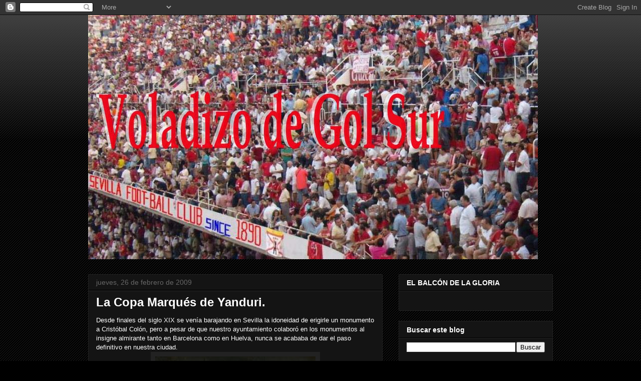

--- FILE ---
content_type: text/html; charset=UTF-8
request_url: https://voladizodegolsur.blogspot.com/2009/02/
body_size: 36946
content:
<!DOCTYPE html>
<html class='v2' dir='ltr' lang='es'>
<head>
<link href='https://www.blogger.com/static/v1/widgets/4128112664-css_bundle_v2.css' rel='stylesheet' type='text/css'/>
<meta content='width=1100' name='viewport'/>
<meta content='text/html; charset=UTF-8' http-equiv='Content-Type'/>
<meta content='blogger' name='generator'/>
<link href='https://voladizodegolsur.blogspot.com/favicon.ico' rel='icon' type='image/x-icon'/>
<link href='http://voladizodegolsur.blogspot.com/2009/02/' rel='canonical'/>
<link rel="alternate" type="application/atom+xml" title="Voladizo de Gol Sur - Atom" href="https://voladizodegolsur.blogspot.com/feeds/posts/default" />
<link rel="alternate" type="application/rss+xml" title="Voladizo de Gol Sur - RSS" href="https://voladizodegolsur.blogspot.com/feeds/posts/default?alt=rss" />
<link rel="service.post" type="application/atom+xml" title="Voladizo de Gol Sur - Atom" href="https://www.blogger.com/feeds/2688141478427494337/posts/default" />
<!--Can't find substitution for tag [blog.ieCssRetrofitLinks]-->
<meta content='http://voladizodegolsur.blogspot.com/2009/02/' property='og:url'/>
<meta content='Voladizo de Gol Sur' property='og:title'/>
<meta content='' property='og:description'/>
<title>Voladizo de Gol Sur: febrero 2009</title>
<style id='page-skin-1' type='text/css'><!--
/*
-----------------------------------------------
Blogger Template Style
Name:     Awesome Inc.
Designer: Tina Chen
URL:      tinachen.org
----------------------------------------------- */
/* Content
----------------------------------------------- */
body {
font: normal normal 13px Arial, Tahoma, Helvetica, FreeSans, sans-serif;
color: #ffffff;
background: #000000 url(//www.blogblog.com/1kt/awesomeinc/body_background_dark.png) repeat scroll top left;
}
html body .content-outer {
min-width: 0;
max-width: 100%;
width: 100%;
}
a:link {
text-decoration: none;
color: #888888;
}
a:visited {
text-decoration: none;
color: #444444;
}
a:hover {
text-decoration: underline;
color: #cccccc;
}
.body-fauxcolumn-outer .cap-top {
position: absolute;
z-index: 1;
height: 276px;
width: 100%;
background: transparent url(//www.blogblog.com/1kt/awesomeinc/body_gradient_dark.png) repeat-x scroll top left;
_background-image: none;
}
/* Columns
----------------------------------------------- */
.content-inner {
padding: 0;
}
.header-inner .section {
margin: 0 16px;
}
.tabs-inner .section {
margin: 0 16px;
}
.main-inner {
padding-top: 30px;
}
.main-inner .column-center-inner,
.main-inner .column-left-inner,
.main-inner .column-right-inner {
padding: 0 5px;
}
*+html body .main-inner .column-center-inner {
margin-top: -30px;
}
#layout .main-inner .column-center-inner {
margin-top: 0;
}
/* Header
----------------------------------------------- */
.header-outer {
margin: 0 0 0 0;
background: transparent none repeat scroll 0 0;
}
.Header h1 {
font: italic bold 100px 'Times New Roman', Times, FreeSerif, serif;
color: #ffffff;
text-shadow: 0 0 -1px #000000;
}
.Header h1 a {
color: #ffffff;
}
.Header .description {
font: normal normal 14px Arial, Tahoma, Helvetica, FreeSans, sans-serif;
color: #ffffff;
}
.header-inner .Header .titlewrapper,
.header-inner .Header .descriptionwrapper {
padding-left: 0;
padding-right: 0;
margin-bottom: 0;
}
.header-inner .Header .titlewrapper {
padding-top: 22px;
}
/* Tabs
----------------------------------------------- */
.tabs-outer {
overflow: hidden;
position: relative;
background: #141414 none repeat scroll 0 0;
}
#layout .tabs-outer {
overflow: visible;
}
.tabs-cap-top, .tabs-cap-bottom {
position: absolute;
width: 100%;
border-top: 1px solid #222222;
}
.tabs-cap-bottom {
bottom: 0;
}
.tabs-inner .widget li a {
display: inline-block;
margin: 0;
padding: .6em 1.5em;
font: normal bold 14px Arial, Tahoma, Helvetica, FreeSans, sans-serif;
color: #ffffff;
border-top: 1px solid #222222;
border-bottom: 1px solid #222222;
border-left: 1px solid #222222;
height: 16px;
line-height: 16px;
}
.tabs-inner .widget li:last-child a {
border-right: 1px solid #222222;
}
.tabs-inner .widget li.selected a, .tabs-inner .widget li a:hover {
background: #444444 none repeat-x scroll 0 -100px;
color: #ffffff;
}
/* Headings
----------------------------------------------- */
h2 {
font: normal bold 14px Arial, Tahoma, Helvetica, FreeSans, sans-serif;
color: #ffffff;
}
/* Widgets
----------------------------------------------- */
.main-inner .section {
margin: 0 27px;
padding: 0;
}
.main-inner .column-left-outer,
.main-inner .column-right-outer {
margin-top: 0;
}
#layout .main-inner .column-left-outer,
#layout .main-inner .column-right-outer {
margin-top: 0;
}
.main-inner .column-left-inner,
.main-inner .column-right-inner {
background: transparent none repeat 0 0;
-moz-box-shadow: 0 0 0 rgba(0, 0, 0, .2);
-webkit-box-shadow: 0 0 0 rgba(0, 0, 0, .2);
-goog-ms-box-shadow: 0 0 0 rgba(0, 0, 0, .2);
box-shadow: 0 0 0 rgba(0, 0, 0, .2);
-moz-border-radius: 0;
-webkit-border-radius: 0;
-goog-ms-border-radius: 0;
border-radius: 0;
}
#layout .main-inner .column-left-inner,
#layout .main-inner .column-right-inner {
margin-top: 0;
}
.sidebar .widget {
font: normal normal 14px Arial, Tahoma, Helvetica, FreeSans, sans-serif;
color: #ffffff;
}
.sidebar .widget a:link {
color: #888888;
}
.sidebar .widget a:visited {
color: #444444;
}
.sidebar .widget a:hover {
color: #cccccc;
}
.sidebar .widget h2 {
text-shadow: 0 0 -1px #000000;
}
.main-inner .widget {
background-color: #141414;
border: 1px solid #222222;
padding: 0 15px 15px;
margin: 20px -16px;
-moz-box-shadow: 0 0 0 rgba(0, 0, 0, .2);
-webkit-box-shadow: 0 0 0 rgba(0, 0, 0, .2);
-goog-ms-box-shadow: 0 0 0 rgba(0, 0, 0, .2);
box-shadow: 0 0 0 rgba(0, 0, 0, .2);
-moz-border-radius: 0;
-webkit-border-radius: 0;
-goog-ms-border-radius: 0;
border-radius: 0;
}
.main-inner .widget h2 {
margin: 0 -15px;
padding: .6em 15px .5em;
border-bottom: 1px solid #000000;
}
.footer-inner .widget h2 {
padding: 0 0 .4em;
border-bottom: 1px solid #000000;
}
.main-inner .widget h2 + div, .footer-inner .widget h2 + div {
border-top: 1px solid #222222;
padding-top: 8px;
}
.main-inner .widget .widget-content {
margin: 0 -15px;
padding: 7px 15px 0;
}
.main-inner .widget ul, .main-inner .widget #ArchiveList ul.flat {
margin: -8px -15px 0;
padding: 0;
list-style: none;
}
.main-inner .widget #ArchiveList {
margin: -8px 0 0;
}
.main-inner .widget ul li, .main-inner .widget #ArchiveList ul.flat li {
padding: .5em 15px;
text-indent: 0;
color: #666666;
border-top: 1px solid #222222;
border-bottom: 1px solid #000000;
}
.main-inner .widget #ArchiveList ul li {
padding-top: .25em;
padding-bottom: .25em;
}
.main-inner .widget ul li:first-child, .main-inner .widget #ArchiveList ul.flat li:first-child {
border-top: none;
}
.main-inner .widget ul li:last-child, .main-inner .widget #ArchiveList ul.flat li:last-child {
border-bottom: none;
}
.post-body {
position: relative;
}
.main-inner .widget .post-body ul {
padding: 0 2.5em;
margin: .5em 0;
list-style: disc;
}
.main-inner .widget .post-body ul li {
padding: 0.25em 0;
margin-bottom: .25em;
color: #ffffff;
border: none;
}
.footer-inner .widget ul {
padding: 0;
list-style: none;
}
.widget .zippy {
color: #666666;
}
/* Posts
----------------------------------------------- */
body .main-inner .Blog {
padding: 0;
margin-bottom: 1em;
background-color: transparent;
border: none;
-moz-box-shadow: 0 0 0 rgba(0, 0, 0, 0);
-webkit-box-shadow: 0 0 0 rgba(0, 0, 0, 0);
-goog-ms-box-shadow: 0 0 0 rgba(0, 0, 0, 0);
box-shadow: 0 0 0 rgba(0, 0, 0, 0);
}
.main-inner .section:last-child .Blog:last-child {
padding: 0;
margin-bottom: 1em;
}
.main-inner .widget h2.date-header {
margin: 0 -15px 1px;
padding: 0 0 0 0;
font: normal normal 14px Arial, Tahoma, Helvetica, FreeSans, sans-serif;
color: #666666;
background: transparent none no-repeat scroll top left;
border-top: 0 solid #222222;
border-bottom: 1px solid #000000;
-moz-border-radius-topleft: 0;
-moz-border-radius-topright: 0;
-webkit-border-top-left-radius: 0;
-webkit-border-top-right-radius: 0;
border-top-left-radius: 0;
border-top-right-radius: 0;
position: static;
bottom: 100%;
right: 15px;
text-shadow: 0 0 -1px #000000;
}
.main-inner .widget h2.date-header span {
font: normal normal 14px Arial, Tahoma, Helvetica, FreeSans, sans-serif;
display: block;
padding: .5em 15px;
border-left: 0 solid #222222;
border-right: 0 solid #222222;
}
.date-outer {
position: relative;
margin: 30px 0 20px;
padding: 0 15px;
background-color: #141414;
border: 1px solid #222222;
-moz-box-shadow: 0 0 0 rgba(0, 0, 0, .2);
-webkit-box-shadow: 0 0 0 rgba(0, 0, 0, .2);
-goog-ms-box-shadow: 0 0 0 rgba(0, 0, 0, .2);
box-shadow: 0 0 0 rgba(0, 0, 0, .2);
-moz-border-radius: 0;
-webkit-border-radius: 0;
-goog-ms-border-radius: 0;
border-radius: 0;
}
.date-outer:first-child {
margin-top: 0;
}
.date-outer:last-child {
margin-bottom: 20px;
-moz-border-radius-bottomleft: 0;
-moz-border-radius-bottomright: 0;
-webkit-border-bottom-left-radius: 0;
-webkit-border-bottom-right-radius: 0;
-goog-ms-border-bottom-left-radius: 0;
-goog-ms-border-bottom-right-radius: 0;
border-bottom-left-radius: 0;
border-bottom-right-radius: 0;
}
.date-posts {
margin: 0 -15px;
padding: 0 15px;
clear: both;
}
.post-outer, .inline-ad {
border-top: 1px solid #222222;
margin: 0 -15px;
padding: 15px 15px;
}
.post-outer {
padding-bottom: 10px;
}
.post-outer:first-child {
padding-top: 0;
border-top: none;
}
.post-outer:last-child, .inline-ad:last-child {
border-bottom: none;
}
.post-body {
position: relative;
}
.post-body img {
padding: 8px;
background: #222222;
border: 1px solid transparent;
-moz-box-shadow: 0 0 0 rgba(0, 0, 0, .2);
-webkit-box-shadow: 0 0 0 rgba(0, 0, 0, .2);
box-shadow: 0 0 0 rgba(0, 0, 0, .2);
-moz-border-radius: 0;
-webkit-border-radius: 0;
border-radius: 0;
}
h3.post-title, h4 {
font: normal bold 24px Arial, Tahoma, Helvetica, FreeSans, sans-serif;
color: #ffffff;
}
h3.post-title a {
font: normal bold 24px Arial, Tahoma, Helvetica, FreeSans, sans-serif;
color: #ffffff;
}
h3.post-title a:hover {
color: #cccccc;
text-decoration: underline;
}
.post-header {
margin: 0 0 1em;
}
.post-body {
line-height: 1.4;
}
.post-outer h2 {
color: #ffffff;
}
.post-footer {
margin: 1.5em 0 0;
}
#blog-pager {
padding: 15px;
font-size: 120%;
background-color: #141414;
border: 1px solid #222222;
-moz-box-shadow: 0 0 0 rgba(0, 0, 0, .2);
-webkit-box-shadow: 0 0 0 rgba(0, 0, 0, .2);
-goog-ms-box-shadow: 0 0 0 rgba(0, 0, 0, .2);
box-shadow: 0 0 0 rgba(0, 0, 0, .2);
-moz-border-radius: 0;
-webkit-border-radius: 0;
-goog-ms-border-radius: 0;
border-radius: 0;
-moz-border-radius-topleft: 0;
-moz-border-radius-topright: 0;
-webkit-border-top-left-radius: 0;
-webkit-border-top-right-radius: 0;
-goog-ms-border-top-left-radius: 0;
-goog-ms-border-top-right-radius: 0;
border-top-left-radius: 0;
border-top-right-radius-topright: 0;
margin-top: 1em;
}
.blog-feeds, .post-feeds {
margin: 1em 0;
text-align: center;
color: #ffffff;
}
.blog-feeds a, .post-feeds a {
color: #888888;
}
.blog-feeds a:visited, .post-feeds a:visited {
color: #444444;
}
.blog-feeds a:hover, .post-feeds a:hover {
color: #cccccc;
}
.post-outer .comments {
margin-top: 2em;
}
/* Comments
----------------------------------------------- */
.comments .comments-content .icon.blog-author {
background-repeat: no-repeat;
background-image: url([data-uri]);
}
.comments .comments-content .loadmore a {
border-top: 1px solid #222222;
border-bottom: 1px solid #222222;
}
.comments .continue {
border-top: 2px solid #222222;
}
/* Footer
----------------------------------------------- */
.footer-outer {
margin: -0 0 -1px;
padding: 0 0 0;
color: #ffffff;
overflow: hidden;
}
.footer-fauxborder-left {
border-top: 1px solid #222222;
background: #141414 none repeat scroll 0 0;
-moz-box-shadow: 0 0 0 rgba(0, 0, 0, .2);
-webkit-box-shadow: 0 0 0 rgba(0, 0, 0, .2);
-goog-ms-box-shadow: 0 0 0 rgba(0, 0, 0, .2);
box-shadow: 0 0 0 rgba(0, 0, 0, .2);
margin: 0 -0;
}
/* Mobile
----------------------------------------------- */
body.mobile {
background-size: auto;
}
.mobile .body-fauxcolumn-outer {
background: transparent none repeat scroll top left;
}
*+html body.mobile .main-inner .column-center-inner {
margin-top: 0;
}
.mobile .main-inner .widget {
padding: 0 0 15px;
}
.mobile .main-inner .widget h2 + div,
.mobile .footer-inner .widget h2 + div {
border-top: none;
padding-top: 0;
}
.mobile .footer-inner .widget h2 {
padding: 0.5em 0;
border-bottom: none;
}
.mobile .main-inner .widget .widget-content {
margin: 0;
padding: 7px 0 0;
}
.mobile .main-inner .widget ul,
.mobile .main-inner .widget #ArchiveList ul.flat {
margin: 0 -15px 0;
}
.mobile .main-inner .widget h2.date-header {
right: 0;
}
.mobile .date-header span {
padding: 0.4em 0;
}
.mobile .date-outer:first-child {
margin-bottom: 0;
border: 1px solid #222222;
-moz-border-radius-topleft: 0;
-moz-border-radius-topright: 0;
-webkit-border-top-left-radius: 0;
-webkit-border-top-right-radius: 0;
-goog-ms-border-top-left-radius: 0;
-goog-ms-border-top-right-radius: 0;
border-top-left-radius: 0;
border-top-right-radius: 0;
}
.mobile .date-outer {
border-color: #222222;
border-width: 0 1px 1px;
}
.mobile .date-outer:last-child {
margin-bottom: 0;
}
.mobile .main-inner {
padding: 0;
}
.mobile .header-inner .section {
margin: 0;
}
.mobile .post-outer, .mobile .inline-ad {
padding: 5px 0;
}
.mobile .tabs-inner .section {
margin: 0 10px;
}
.mobile .main-inner .widget h2 {
margin: 0;
padding: 0;
}
.mobile .main-inner .widget h2.date-header span {
padding: 0;
}
.mobile .main-inner .widget .widget-content {
margin: 0;
padding: 7px 0 0;
}
.mobile #blog-pager {
border: 1px solid transparent;
background: #141414 none repeat scroll 0 0;
}
.mobile .main-inner .column-left-inner,
.mobile .main-inner .column-right-inner {
background: transparent none repeat 0 0;
-moz-box-shadow: none;
-webkit-box-shadow: none;
-goog-ms-box-shadow: none;
box-shadow: none;
}
.mobile .date-posts {
margin: 0;
padding: 0;
}
.mobile .footer-fauxborder-left {
margin: 0;
border-top: inherit;
}
.mobile .main-inner .section:last-child .Blog:last-child {
margin-bottom: 0;
}
.mobile-index-contents {
color: #ffffff;
}
.mobile .mobile-link-button {
background: #888888 none repeat scroll 0 0;
}
.mobile-link-button a:link, .mobile-link-button a:visited {
color: #ffffff;
}
.mobile .tabs-inner .PageList .widget-content {
background: transparent;
border-top: 1px solid;
border-color: #222222;
color: #ffffff;
}
.mobile .tabs-inner .PageList .widget-content .pagelist-arrow {
border-left: 1px solid #222222;
}

--></style>
<style id='template-skin-1' type='text/css'><!--
body {
min-width: 960px;
}
.content-outer, .content-fauxcolumn-outer, .region-inner {
min-width: 960px;
max-width: 960px;
_width: 960px;
}
.main-inner .columns {
padding-left: 0;
padding-right: 340px;
}
.main-inner .fauxcolumn-center-outer {
left: 0;
right: 340px;
/* IE6 does not respect left and right together */
_width: expression(this.parentNode.offsetWidth -
parseInt("0") -
parseInt("340px") + 'px');
}
.main-inner .fauxcolumn-left-outer {
width: 0;
}
.main-inner .fauxcolumn-right-outer {
width: 340px;
}
.main-inner .column-left-outer {
width: 0;
right: 100%;
margin-left: -0;
}
.main-inner .column-right-outer {
width: 340px;
margin-right: -340px;
}
#layout {
min-width: 0;
}
#layout .content-outer {
min-width: 0;
width: 800px;
}
#layout .region-inner {
min-width: 0;
width: auto;
}
body#layout div.add_widget {
padding: 8px;
}
body#layout div.add_widget a {
margin-left: 32px;
}
--></style>
<link href='https://www.blogger.com/dyn-css/authorization.css?targetBlogID=2688141478427494337&amp;zx=aeee2b8a-4d8c-469c-aeb6-6790ac60f816' media='none' onload='if(media!=&#39;all&#39;)media=&#39;all&#39;' rel='stylesheet'/><noscript><link href='https://www.blogger.com/dyn-css/authorization.css?targetBlogID=2688141478427494337&amp;zx=aeee2b8a-4d8c-469c-aeb6-6790ac60f816' rel='stylesheet'/></noscript>
<meta name='google-adsense-platform-account' content='ca-host-pub-1556223355139109'/>
<meta name='google-adsense-platform-domain' content='blogspot.com'/>

</head>
<body class='loading variant-dark'>
<div class='navbar section' id='navbar' name='Barra de navegación'><div class='widget Navbar' data-version='1' id='Navbar1'><script type="text/javascript">
    function setAttributeOnload(object, attribute, val) {
      if(window.addEventListener) {
        window.addEventListener('load',
          function(){ object[attribute] = val; }, false);
      } else {
        window.attachEvent('onload', function(){ object[attribute] = val; });
      }
    }
  </script>
<div id="navbar-iframe-container"></div>
<script type="text/javascript" src="https://apis.google.com/js/platform.js"></script>
<script type="text/javascript">
      gapi.load("gapi.iframes:gapi.iframes.style.bubble", function() {
        if (gapi.iframes && gapi.iframes.getContext) {
          gapi.iframes.getContext().openChild({
              url: 'https://www.blogger.com/navbar/2688141478427494337?origin\x3dhttps://voladizodegolsur.blogspot.com',
              where: document.getElementById("navbar-iframe-container"),
              id: "navbar-iframe"
          });
        }
      });
    </script><script type="text/javascript">
(function() {
var script = document.createElement('script');
script.type = 'text/javascript';
script.src = '//pagead2.googlesyndication.com/pagead/js/google_top_exp.js';
var head = document.getElementsByTagName('head')[0];
if (head) {
head.appendChild(script);
}})();
</script>
</div></div>
<div class='body-fauxcolumns'>
<div class='fauxcolumn-outer body-fauxcolumn-outer'>
<div class='cap-top'>
<div class='cap-left'></div>
<div class='cap-right'></div>
</div>
<div class='fauxborder-left'>
<div class='fauxborder-right'></div>
<div class='fauxcolumn-inner'>
</div>
</div>
<div class='cap-bottom'>
<div class='cap-left'></div>
<div class='cap-right'></div>
</div>
</div>
</div>
<div class='content'>
<div class='content-fauxcolumns'>
<div class='fauxcolumn-outer content-fauxcolumn-outer'>
<div class='cap-top'>
<div class='cap-left'></div>
<div class='cap-right'></div>
</div>
<div class='fauxborder-left'>
<div class='fauxborder-right'></div>
<div class='fauxcolumn-inner'>
</div>
</div>
<div class='cap-bottom'>
<div class='cap-left'></div>
<div class='cap-right'></div>
</div>
</div>
</div>
<div class='content-outer'>
<div class='content-cap-top cap-top'>
<div class='cap-left'></div>
<div class='cap-right'></div>
</div>
<div class='fauxborder-left content-fauxborder-left'>
<div class='fauxborder-right content-fauxborder-right'></div>
<div class='content-inner'>
<header>
<div class='header-outer'>
<div class='header-cap-top cap-top'>
<div class='cap-left'></div>
<div class='cap-right'></div>
</div>
<div class='fauxborder-left header-fauxborder-left'>
<div class='fauxborder-right header-fauxborder-right'></div>
<div class='region-inner header-inner'>
<div class='header section' id='header' name='Cabecera'><div class='widget Header' data-version='1' id='Header1'>
<div id='header-inner'>
<a href='https://voladizodegolsur.blogspot.com/' style='display: block'>
<img alt='Voladizo de Gol Sur' height='487px; ' id='Header1_headerimg' src='https://blogger.googleusercontent.com/img/b/R29vZ2xl/AVvXsEiJsbD0qR9Ij-SNv0JjKG0ymvQFstU2wZsGq6hsvgu2clOAjUzjH9uaB9sTYfrfKRZ0GccoD127ZWKj5EOYmuqEzg_-L9ChCAcNEhyphenhyphenWYDPJvQuYpTJ4-XnHVSnAdwuTHhYSZh_Shz4AZYI/' style='display: block' width='898px; '/>
</a>
</div>
</div></div>
</div>
</div>
<div class='header-cap-bottom cap-bottom'>
<div class='cap-left'></div>
<div class='cap-right'></div>
</div>
</div>
</header>
<div class='tabs-outer'>
<div class='tabs-cap-top cap-top'>
<div class='cap-left'></div>
<div class='cap-right'></div>
</div>
<div class='fauxborder-left tabs-fauxborder-left'>
<div class='fauxborder-right tabs-fauxborder-right'></div>
<div class='region-inner tabs-inner'>
<div class='tabs no-items section' id='crosscol' name='Multicolumnas'></div>
<div class='tabs no-items section' id='crosscol-overflow' name='Cross-Column 2'></div>
</div>
</div>
<div class='tabs-cap-bottom cap-bottom'>
<div class='cap-left'></div>
<div class='cap-right'></div>
</div>
</div>
<div class='main-outer'>
<div class='main-cap-top cap-top'>
<div class='cap-left'></div>
<div class='cap-right'></div>
</div>
<div class='fauxborder-left main-fauxborder-left'>
<div class='fauxborder-right main-fauxborder-right'></div>
<div class='region-inner main-inner'>
<div class='columns fauxcolumns'>
<div class='fauxcolumn-outer fauxcolumn-center-outer'>
<div class='cap-top'>
<div class='cap-left'></div>
<div class='cap-right'></div>
</div>
<div class='fauxborder-left'>
<div class='fauxborder-right'></div>
<div class='fauxcolumn-inner'>
</div>
</div>
<div class='cap-bottom'>
<div class='cap-left'></div>
<div class='cap-right'></div>
</div>
</div>
<div class='fauxcolumn-outer fauxcolumn-left-outer'>
<div class='cap-top'>
<div class='cap-left'></div>
<div class='cap-right'></div>
</div>
<div class='fauxborder-left'>
<div class='fauxborder-right'></div>
<div class='fauxcolumn-inner'>
</div>
</div>
<div class='cap-bottom'>
<div class='cap-left'></div>
<div class='cap-right'></div>
</div>
</div>
<div class='fauxcolumn-outer fauxcolumn-right-outer'>
<div class='cap-top'>
<div class='cap-left'></div>
<div class='cap-right'></div>
</div>
<div class='fauxborder-left'>
<div class='fauxborder-right'></div>
<div class='fauxcolumn-inner'>
</div>
</div>
<div class='cap-bottom'>
<div class='cap-left'></div>
<div class='cap-right'></div>
</div>
</div>
<!-- corrects IE6 width calculation -->
<div class='columns-inner'>
<div class='column-center-outer'>
<div class='column-center-inner'>
<div class='main section' id='main' name='Principal'><div class='widget Blog' data-version='1' id='Blog1'>
<div class='blog-posts hfeed'>

          <div class="date-outer">
        
<h2 class='date-header'><span>jueves, 26 de febrero de 2009</span></h2>

          <div class="date-posts">
        
<div class='post-outer'>
<div class='post hentry uncustomized-post-template' itemprop='blogPost' itemscope='itemscope' itemtype='http://schema.org/BlogPosting'>
<meta content='https://blogger.googleusercontent.com/img/b/R29vZ2xl/AVvXsEgTdYPKySKO5Nc008p02SXb4La5MuU65hLZnYo4EY0kfenZ7JgkfdtkabnOpTgbvUgledO0AQo2nJlktf_OziasAVcSyKtoIftf1TyCrJZXJc-nwnh7LQwSy9TJXeYSL5JeZNMOCGa27fiL/s320/monum6.jpg' itemprop='image_url'/>
<meta content='2688141478427494337' itemprop='blogId'/>
<meta content='2984203885554844309' itemprop='postId'/>
<a name='2984203885554844309'></a>
<h3 class='post-title entry-title' itemprop='name'>
<a href='https://voladizodegolsur.blogspot.com/2009/02/la-copa-marques-de-yanduri.html'>La Copa Marqués de Yanduri.</a>
</h3>
<div class='post-header'>
<div class='post-header-line-1'></div>
</div>
<div class='post-body entry-content' id='post-body-2984203885554844309' itemprop='description articleBody'>
Desde finales del siglo XIX se venía barajando en Sevilla la idoneidad de erigirle un monumento a Cristóbal Colón, pero a pesar de que nuestro ayuntamiento colaboró en los monumentos al insigne almirante tanto en Barcelona como en Huelva, nunca se acababa de dar el paso definitivo en nuestra ciudad. <img alt="" border="0" id="BLOGGER_PHOTO_ID_5307177154329204770" src="https://blogger.googleusercontent.com/img/b/R29vZ2xl/AVvXsEgTdYPKySKO5Nc008p02SXb4La5MuU65hLZnYo4EY0kfenZ7JgkfdtkabnOpTgbvUgledO0AQo2nJlktf_OziasAVcSyKtoIftf1TyCrJZXJc-nwnh7LQwSy9TJXeYSL5JeZNMOCGa27fiL/s320/monum6.jpg" style="DISPLAY: block; MARGIN: 0px auto 10px; WIDTH: 320px; CURSOR: hand; HEIGHT: 229px; TEXT-ALIGN: center" />Con el impulso de las obras que se efectuaban para la Exposición Iberoamericana se volvió a sugerir la idea.<br />José Laguillo, director del diario El Liberal, fue el verdadero artífice de que se llevase a cabo la ejecución del monumento.<br /><img alt="" border="0" id="BLOGGER_PHOTO_ID_5307504597758975250" src="https://blogger.googleusercontent.com/img/b/R29vZ2xl/AVvXsEi77L3DUL9RHaFC4oB6TF3eb8HoWn3VB2DCyDj3oNzOf9PkYfGliXtIFTeLs6gX1Bk44WQg6Ke9xcvoZ-n4qolxUzDkDpfSnXJoGp57OWhcw4K_4WP0yQ0qXKMCH6exkBcMaClOf4F5WTlI/s320/laguillo1.bmp" style="DISPLAY: block; MARGIN: 0px auto 10px; WIDTH: 320px; CURSOR: hand; HEIGHT: 113px; TEXT-ALIGN: center" /><img alt="" border="0" id="BLOGGER_PHOTO_ID_5307504888284990002" src="https://blogger.googleusercontent.com/img/b/R29vZ2xl/AVvXsEjVINmYTaGBYdygRbJQw3tOjmbiI0devbS8Bo87BLegvmR6AbmMuCMSOeX_h-NJt-WVUBgG4LlXzcQ5tF-rG4c6RhYMUT509Ok8d9Ch8pSpZTbIKljrjdr0L1tYiXp_OBgxKDSmKMJTuhI-/s320/laguillo2.bmp" style="DISPLAY: block; MARGIN: 0px auto 10px; WIDTH: 320px; CURSOR: hand; HEIGHT: 98px; TEXT-ALIGN: center" />En una carta enviada por José Laguillo al Ayuntamiento de Sevilla el 29 de enero de 1917, se exponían las razones para la realización del monumento. La idea era aprovechar los monolitos de la calle Mármoles para hacer sendos monumentos a Colón, Carlos V e Isabel la Católica. Sin embargo, dichas columnas no pudieron ser aprovechadas, y se optó por construir unas nuevas.<br /><div><div><div><div></div><div><div><img alt="" border="0" id="BLOGGER_PHOTO_ID_5307177410933381330" src="https://blogger.googleusercontent.com/img/b/R29vZ2xl/AVvXsEjgLC4FN-WxG9LBDGKf133OWbkNAAxaAc1YlEq4tJN-VV0-ZHoERPqcVtua0LMcS41a93Nmo7-onxp8_k_rVbkAA0z05qaZAMQG4f0-maemOSSu7EIVOy5132RvmXOF3jy67bJnFv6ih1PD/s320/monum2.jpg" style="DISPLAY: block; MARGIN: 0px auto 10px; WIDTH: 198px; CURSOR: hand; HEIGHT: 320px; TEXT-ALIGN: center" />El boceto del monumento es debido al arquitecto Juan Talavera, mientras que la realización de la parte escultórica corrió a cargo de Coullaut Valera que la realizó de modo gratuito. <img alt="" border="0" id="BLOGGER_PHOTO_ID_5307177744358815906" src="https://blogger.googleusercontent.com/img/b/R29vZ2xl/AVvXsEgeNLzfljQh4U4ohcYyfxMaNsHRQ_pIKFPMnAh_qL6OZJCXSJqda-e8eM220FpsENW8YZ_LCZ4_gRmwTYE8RGuB9VSiQ5PEbNHjxkosG37QESvqtKROJcU6IIAW_BkqtrHVWFBQdgTZ5hBw/s320/monm3.jpg" style="DISPLAY: block; MARGIN: 0px auto 10px; WIDTH: 320px; CURSOR: hand; HEIGHT: 204px; TEXT-ALIGN: center" />El monumento representa las columnas de Hércules y sobre ellas en lugar del almirante, se coloca a un león con una garra sobre la bola del mundo, simbolizando el imperio español. En medio de las dos columnas una carabela, con los nombres de Isabel y Fernando, y en su basamento rodeado por la fuente , aparece en uno de sus lados un medallón de Cristóbal Colón y en el otro extremo el escudo de los Reyes Católicos. </div><img alt="" border="0" id="BLOGGER_PHOTO_ID_5307178342023451506" src="https://blogger.googleusercontent.com/img/b/R29vZ2xl/AVvXsEivDiDDFVVPVawB73Ki5GWPdzJaTAltrHUVZSzLPlwEs7a4Z5kKzZ0W2lmv8__Dx6Og5NxiMqQINwncDClev3iPqn_2lwUcCkG0XlRMvArl1j-DxdMS8DXdLGjaUfFYkC9J5EFWVo3ICbYd/s320/monum5.jpg" style="DISPLAY: block; MARGIN: 0px auto 10px; WIDTH: 320px; CURSOR: hand; HEIGHT: 213px; TEXT-ALIGN: center" /><br /><img alt="" border="0" id="BLOGGER_PHOTO_ID_5307178776446087954" src="https://blogger.googleusercontent.com/img/b/R29vZ2xl/AVvXsEiB4Oa6FeBy_4guE_rogZm52MBfL_dKPRvk_AL670fdYExg7g9oU1UZ2WQPPD9pdxSZT2wkuZkRNb58tsTCY4PpJw6Dh2UizC3YOt0beY4o-EJCQvmlhSiFhtjc_kX40WeIpqsDwNfsqj5i/s320/monum4.jpg" style="DISPLAY: block; MARGIN: 0px auto 10px; WIDTH: 235px; CURSOR: hand; HEIGHT: 320px; TEXT-ALIGN: center" />El monumento fue financiado por suscripción popular y por entidades culturales locales casi en su totalidad así como por personajes conocidos de la sociedad sevillana.</div><div>Toda Sevilla se volcó con el monumento. Los hermanos Alvarez Quintero crearon uno de sus famosos entremeses a fin de recaudar fondos.<img alt="" border="0" id="BLOGGER_PHOTO_ID_5307506658295939826" src="https://blogger.googleusercontent.com/img/b/R29vZ2xl/AVvXsEggzMr-OHzYrW8BItdGs2uKASsMx6F7zDqaRpW7ydnrvNGAGNbiXmZL-1A5pr4UyGsBM4KFl9NNxx0qUzcl_InaVYaje6L3QiZnNN0vt6slXxq8L2GtU8jGXT2_W6ffhPJHU1VtoKsVN52s/s320/alvquin.bmp" style="DISPLAY: block; MARGIN: 0px auto 10px; WIDTH: 320px; CURSOR: hand; HEIGHT: 109px; TEXT-ALIGN: center" />El mundo del toro tampoco permaneció ajeno al proyecto celebrandose diversos acontecimientos taurinos.<img alt="" border="0" id="BLOGGER_PHOTO_ID_5307507219734296066" src="https://blogger.googleusercontent.com/img/b/R29vZ2xl/AVvXsEh5Fb4wd3tDXvzSEfeFhzF7ny0OaQla9Zn6SfrmU2dxSDLT8X7Af6Lmex5J5iIDCJlJRw9bX1pcyK9srYrFMApDOQfqECN4i53B_p-mG48kIHmScnKdH_2vOPANlB5Rf8y7bXMlp8Fg_8Fe/s320/colon1918.bmp" style="DISPLAY: block; MARGIN: 0px auto 10px; WIDTH: 320px; CURSOR: hand; HEIGHT: 142px; TEXT-ALIGN: center" />Y como no podía ser de otra manera el foot-ball también puso su granito de arena de forma que el Marqués de Yanduri donó una copa para disputarla entre Sevilla y Betis a doble partido. La recaudación por el alquiler de sillas para presenciar el encuentro se destinaría a beneficio del monumento.<br />Los partidos se disputaron los domingos 20 y 27 de mayo de 1917.<br />El primer partido lo ganamos 4 a 3. Y esta es la crónica que nos dejo el amigo Olmedo;</div><img alt="" border="0" id="BLOGGER_PHOTO_ID_5307179590692992066" src="https://blogger.googleusercontent.com/img/b/R29vZ2xl/AVvXsEgAd1gb0fxIHKGyHnlTTMmI9YIaKVhELrHRHGY-pewYEfmLe3B_k4OpqyhPceu7lu4mPNOsPGGS5UKxWpT9znQzZK3d-DeUXNIFWH2oB4jdTSxEL3iBVGdB2UtvGTNh_6ZI_3LWIq11Nare/s320/yanduri0.bmp" style="DISPLAY: block; MARGIN: 0px auto 10px; WIDTH: 320px; CURSOR: hand; HEIGHT: 228px; TEXT-ALIGN: center" /><br /><img alt="" border="0" id="BLOGGER_PHOTO_ID_5307180075235082994" src="https://blogger.googleusercontent.com/img/b/R29vZ2xl/AVvXsEhANYypND8d1pSxkbs9tPcfBdsaeukHwkCuBNIE-o0_oFBTpCmdlBz8TnTW3g9Lx9XXJ58AkXywildUrl3aCcyjl4vqIcTkS9LMzREWnCBq6bi8d1g1ZPufB8zPRT8-gBEpmscOgjoM5s4j/s320/yanduri1.bmp" style="DISPLAY: block; MARGIN: 0px auto 10px; WIDTH: 312px; CURSOR: hand; HEIGHT: 322px; TEXT-ALIGN: center" /><br /><div></div><img alt="" border="0" id="BLOGGER_PHOTO_ID_5307195506328704690" src="https://blogger.googleusercontent.com/img/b/R29vZ2xl/AVvXsEgitZtjrUxNGJY_2S2s14hdfwlSLq6zeCCI5ixbwF0ay6MYQdk3Z71EnckhVpek-kXa2AEddp5546mo-bpvJKg_P8QIduCtb-o8geiO3xo8lQHTeY7Sv2ChSyr1dlkNbknyT1yog-PqYtEh/s320/yanduri2.bmp" style="DISPLAY: block; MARGIN: 0px auto 10px; WIDTH: 320px; CURSOR: hand; HEIGHT: 174px; TEXT-ALIGN: center" /><br /><img alt="" border="0" id="BLOGGER_PHOTO_ID_5307180818079752962" src="https://blogger.googleusercontent.com/img/b/R29vZ2xl/AVvXsEg63ttyrvAIEbYnAK14hrjAvcYF1K3Uy0w8J36uvMqxOM_Fk0HVypKOt8XL-7UFC2wa9cNlGDKfCvMHk-zYM7MbBXIvU0CG-tcqtJE2zooj9I7CPRluhcPO_TwvK4sf5ixL1A3_pXp6C6A5/s320/yanduri3.bmp" style="DISPLAY: block; MARGIN: 0px auto 10px; WIDTH: 320px; CURSOR: hand; HEIGHT: 150px; TEXT-ALIGN: center" /><br /><img alt="" border="0" id="BLOGGER_PHOTO_ID_5307181296977814098" src="https://blogger.googleusercontent.com/img/b/R29vZ2xl/AVvXsEiKDLqL6YwFt5-aUY0T39A3_Bw7z-qYBZl9ciEveQ1LDUx168lexuLWrPo3TAtbyJWKXL7nDcCAWXwDzarOnjT2SKd8xgUQyYAPQwGHURp30d2JXyLPMBBBscW93Azy0MqrRuqRCE9tKFu7/s320/yanduri4.bmp" style="DISPLAY: block; MARGIN: 0px auto 10px; WIDTH: 320px; CURSOR: hand; HEIGHT: 227px; TEXT-ALIGN: center" />El segundo y definitivo encuentro se jugó siete días más tarde y el rotundo marcador a favor del decano de la ciudad dejó esta lacónica crónica del ínclito periodista;<br /><img alt="" border="0" id="BLOGGER_PHOTO_ID_5307182791858771938" src="https://blogger.googleusercontent.com/img/b/R29vZ2xl/AVvXsEhUuGtTO0KXEh_MYwYl78xiFobFlWEcZfSC3TFlQUtdNYcUnIy_8rhggDWWOexUhxKj0TIySl0-BhoceoOB36zZi6DqORIrlsDutmGhniDxjEYI5rW6RyCiakolrBepG0o64mor6JHMI2qf/s320/yanduri27.05.17.bmp" style="DISPLAY: block; MARGIN: 0px auto 10px; WIDTH: 274px; CURSOR: hand; HEIGHT: 320px; TEXT-ALIGN: center" />El monumento a Colón se inauguró en 1921. Un monumento de y para todos los sevillanos en el que contribuyeron para su realización todos los estamentos sociales y culturales de la ciudad, y del que debemos sentirnos orgullosos, porque  nuestros abuelos participaron en mayor o menor medida.</div><div>Esta es la pequeña y gran historia de una copa, otra más, de la que debemos complacernos.<br /><div><div>Ya sólo falta que se localice dicho trofeo entre los cientos de copas que se guardan y atesoran en las dependencias del club de Nervión.</div><br /><div>Pd. Una vez más, mi agradecimiento más sincero a Cornelio, sin cuya ayuda no habría sido posible la realización de este post. </div></div></div></div></div>
<div style='clear: both;'></div>
</div>
<div class='post-footer'>
<div class='post-footer-line post-footer-line-1'>
<span class='post-author vcard'>
Publicado por
<span class='fn' itemprop='author' itemscope='itemscope' itemtype='http://schema.org/Person'>
<meta content='https://www.blogger.com/profile/15511615347943224729' itemprop='url'/>
<a class='g-profile' href='https://www.blogger.com/profile/15511615347943224729' rel='author' title='author profile'>
<span itemprop='name'>A. Ramírez</span>
</a>
</span>
</span>
<span class='post-timestamp'>
en
<meta content='http://voladizodegolsur.blogspot.com/2009/02/la-copa-marques-de-yanduri.html' itemprop='url'/>
<a class='timestamp-link' href='https://voladizodegolsur.blogspot.com/2009/02/la-copa-marques-de-yanduri.html' rel='bookmark' title='permanent link'><abbr class='published' itemprop='datePublished' title='2009-02-26T19:35:00+01:00'>19:35</abbr></a>
</span>
<span class='post-comment-link'>
<a class='comment-link' href='https://www.blogger.com/comment/fullpage/post/2688141478427494337/2984203885554844309' onclick=''>
6 comentarios:
  </a>
</span>
<span class='post-icons'>
<span class='item-control blog-admin pid-756084419'>
<a href='https://www.blogger.com/post-edit.g?blogID=2688141478427494337&postID=2984203885554844309&from=pencil' title='Editar entrada'>
<img alt='' class='icon-action' height='18' src='https://resources.blogblog.com/img/icon18_edit_allbkg.gif' width='18'/>
</a>
</span>
</span>
<div class='post-share-buttons goog-inline-block'>
<a class='goog-inline-block share-button sb-email' href='https://www.blogger.com/share-post.g?blogID=2688141478427494337&postID=2984203885554844309&target=email' target='_blank' title='Enviar por correo electrónico'><span class='share-button-link-text'>Enviar por correo electrónico</span></a><a class='goog-inline-block share-button sb-blog' href='https://www.blogger.com/share-post.g?blogID=2688141478427494337&postID=2984203885554844309&target=blog' onclick='window.open(this.href, "_blank", "height=270,width=475"); return false;' target='_blank' title='Escribe un blog'><span class='share-button-link-text'>Escribe un blog</span></a><a class='goog-inline-block share-button sb-twitter' href='https://www.blogger.com/share-post.g?blogID=2688141478427494337&postID=2984203885554844309&target=twitter' target='_blank' title='Compartir en X'><span class='share-button-link-text'>Compartir en X</span></a><a class='goog-inline-block share-button sb-facebook' href='https://www.blogger.com/share-post.g?blogID=2688141478427494337&postID=2984203885554844309&target=facebook' onclick='window.open(this.href, "_blank", "height=430,width=640"); return false;' target='_blank' title='Compartir con Facebook'><span class='share-button-link-text'>Compartir con Facebook</span></a><a class='goog-inline-block share-button sb-pinterest' href='https://www.blogger.com/share-post.g?blogID=2688141478427494337&postID=2984203885554844309&target=pinterest' target='_blank' title='Compartir en Pinterest'><span class='share-button-link-text'>Compartir en Pinterest</span></a>
</div>
</div>
<div class='post-footer-line post-footer-line-2'>
<span class='post-labels'>
</span>
</div>
<div class='post-footer-line post-footer-line-3'>
<span class='post-location'>
</span>
</div>
</div>
</div>
</div>

          </div></div>
        

          <div class="date-outer">
        
<h2 class='date-header'><span>lunes, 23 de febrero de 2009</span></h2>

          <div class="date-posts">
        
<div class='post-outer'>
<div class='post hentry uncustomized-post-template' itemprop='blogPost' itemscope='itemscope' itemtype='http://schema.org/BlogPosting'>
<meta content='https://blogger.googleusercontent.com/img/b/R29vZ2xl/AVvXsEjKILvTHGGjLlOHeZAU1a9nct9xAvVmovRIM5Dg6B353GE2htPe1bmdYqXuWx0Bd9ZOx5bUDdtiA4BSTmyByWbwBEGxUTe547zNdjC80fMKEgWa2PoveR6JKWYkJFdo0pqj3RqanJCnhyjI/s320/serva3.jpg' itemprop='image_url'/>
<meta content='2688141478427494337' itemprop='blogId'/>
<meta content='209356247079982891' itemprop='postId'/>
<a name='209356247079982891'></a>
<h3 class='post-title entry-title' itemprop='name'>
<a href='https://voladizodegolsur.blogspot.com/2009/02/la-revista-serva.html'>La revista Serva.</a>
</h3>
<div class='post-header'>
<div class='post-header-line-1'></div>
</div>
<div class='post-body entry-content' id='post-body-209356247079982891' itemprop='description articleBody'>
Año nuevo, revista nueva. Comenzaba el año 1959 y el <span class="blsp-spelling-error" id="SPELLING_ERROR_0">sevillismo</span>, junto a su recién estrenado estadio Ramón <span class="blsp-spelling-error" id="SPELLING_ERROR_1">Sánchez</span> <span class="blsp-spelling-error" id="SPELLING_ERROR_2">Pijuán</span>, podía disfrutar de una publicación mensual con los pormenores de su equipo. Por siete pesetas. <div><div><div>Su nombre <strong><span style="color:#ff0000;">SERVA</span></strong>, de Serva la <span class="blsp-spelling-error" id="SPELLING_ERROR_3">Bari</span> (tierra bonita), nombre con el que los primeros gitanos llamaron a <span class="blsp-spelling-error" id="SPELLING_ERROR_4">Sevilla</span>.</div><div>Junto al nombre, en el encabezamiento, una fotografía de la maqueta original del estadio, que tanto me maravilló de niño cuando la veía en la secretaría de la calle Harinas. &#191;Existe aun esa maqueta? En la última exposición sobre el cincuentenario del <span class="blsp-spelling-error" id="SPELLING_ERROR_5">Sánchez</span> <span class="blsp-spelling-error" id="SPELLING_ERROR_6">Pizjuán</span>, la eché en falta, pregunté por ella y nadie me supo dar noticias.</div><div>Las tres portadas que les traigo corresponden a los números de septiembre, octubre y noviembre de 1959, es decir a la temporada 1959-60.</div><div>No se pierdan la pose de la vanguardia <span class="blsp-spelling-error" id="SPELLING_ERROR_7">sevillista</span> pisando el balón delante del cemento de una grada <span class="blsp-spelling-corrected" id="SPELLING_ERROR_8">recién</span> concluida, o la imagen del vestuario con la taquillas y los bancos de madera, o la interrogante sobre la actitud arbitral con el <span class="blsp-spelling-error" id="SPELLING_ERROR_9">Sevilla</span>. Nada nuevo bajo el sol.</div><br /><div></div><img alt="" border="0" id="BLOGGER_PHOTO_ID_5306101628146077266" src="https://blogger.googleusercontent.com/img/b/R29vZ2xl/AVvXsEjKILvTHGGjLlOHeZAU1a9nct9xAvVmovRIM5Dg6B353GE2htPe1bmdYqXuWx0Bd9ZOx5bUDdtiA4BSTmyByWbwBEGxUTe547zNdjC80fMKEgWa2PoveR6JKWYkJFdo0pqj3RqanJCnhyjI/s320/serva3.jpg" style="DISPLAY: block; MARGIN: 0px auto 10px; WIDTH: 252px; CURSOR: hand; HEIGHT: 320px; TEXT-ALIGN: center" />De izquierda a derecha; <strong>Agüero, <span class="blsp-spelling-error" id="SPELLING_ERROR_10">Diéguez</span>, <span class="blsp-spelling-error" id="SPELLING_ERROR_11">Loren</span>, Pereda y <span class="blsp-spelling-error" id="SPELLING_ERROR_12">Segurola</span></strong><br /><div></div><br /><div><img alt="" border="0" id="BLOGGER_PHOTO_ID_5306101433252202354" src="https://blogger.googleusercontent.com/img/b/R29vZ2xl/AVvXsEg_7lPPKwUhnr5TSoiCFQHpqr8De4wIMaettxlYIO4xCyw8QP4TedpVRhMZmlbxu2QmLO7V0H2yeX95MV7DlauV__98MVqL8_QJ6a6vSpyK73olVh5_lEa_PSVp1mXBdPGjZJF9I5LZXOSv/s320/serva2.jpg" style="DISPLAY: block; MARGIN: 0px auto 10px; WIDTH: 249px; CURSOR: hand; HEIGHT: 320px; TEXT-ALIGN: center" /></div>Los 3 A del <span class="blsp-spelling-error" id="SPELLING_ERROR_13">Sevilla</span>; <strong><span class="blsp-spelling-error" id="SPELLING_ERROR_14">Achucarro</span>, <span class="blsp-spelling-error" id="SPELLING_ERROR_15">Antoniet</span> y Agüero</strong>.<br /><div></div><br /><div><img alt="" border="0" id="BLOGGER_PHOTO_ID_5306101253133471794" src="https://blogger.googleusercontent.com/img/b/R29vZ2xl/AVvXsEgVsO9l250cpW7Lmbk3TWpypx-uIEbphWG2M3e8lB0RyRL4nsC-co9D2DdYh1v8v2i2CEUJs45y270zXjr4bpiuEgB8_H9CqZHwS-8ydBV0SRBe4_0_yxbpjqHHWeQ4L0a86rPhsVbQ9uWn/s320/serva1.jpg" style="DISPLAY: block; MARGIN: 0px auto 10px; WIDTH: 246px; CURSOR: hand; HEIGHT: 320px; TEXT-ALIGN: center" /></div></div></div><br /><p>Los cancerberos; <strong><span class="blsp-spelling-error" id="SPELLING_ERROR_16">Mut</span> y <span class="blsp-spelling-error" id="SPELLING_ERROR_17">Manolín</span></strong>.</p><p>Pd. Mi agradecimiento a José Luis Herrera, vieja gloria de Nervión, por la identificación de los jugadores, al que por cierto le prometo un post en este voladizo, en cuanto me envie una foto suya con al elástica sevillista.</p>
<div style='clear: both;'></div>
</div>
<div class='post-footer'>
<div class='post-footer-line post-footer-line-1'>
<span class='post-author vcard'>
Publicado por
<span class='fn' itemprop='author' itemscope='itemscope' itemtype='http://schema.org/Person'>
<meta content='https://www.blogger.com/profile/15511615347943224729' itemprop='url'/>
<a class='g-profile' href='https://www.blogger.com/profile/15511615347943224729' rel='author' title='author profile'>
<span itemprop='name'>A. Ramírez</span>
</a>
</span>
</span>
<span class='post-timestamp'>
en
<meta content='http://voladizodegolsur.blogspot.com/2009/02/la-revista-serva.html' itemprop='url'/>
<a class='timestamp-link' href='https://voladizodegolsur.blogspot.com/2009/02/la-revista-serva.html' rel='bookmark' title='permanent link'><abbr class='published' itemprop='datePublished' title='2009-02-23T21:00:00+01:00'>21:00</abbr></a>
</span>
<span class='post-comment-link'>
<a class='comment-link' href='https://www.blogger.com/comment/fullpage/post/2688141478427494337/209356247079982891' onclick=''>
3 comentarios:
  </a>
</span>
<span class='post-icons'>
<span class='item-control blog-admin pid-756084419'>
<a href='https://www.blogger.com/post-edit.g?blogID=2688141478427494337&postID=209356247079982891&from=pencil' title='Editar entrada'>
<img alt='' class='icon-action' height='18' src='https://resources.blogblog.com/img/icon18_edit_allbkg.gif' width='18'/>
</a>
</span>
</span>
<div class='post-share-buttons goog-inline-block'>
<a class='goog-inline-block share-button sb-email' href='https://www.blogger.com/share-post.g?blogID=2688141478427494337&postID=209356247079982891&target=email' target='_blank' title='Enviar por correo electrónico'><span class='share-button-link-text'>Enviar por correo electrónico</span></a><a class='goog-inline-block share-button sb-blog' href='https://www.blogger.com/share-post.g?blogID=2688141478427494337&postID=209356247079982891&target=blog' onclick='window.open(this.href, "_blank", "height=270,width=475"); return false;' target='_blank' title='Escribe un blog'><span class='share-button-link-text'>Escribe un blog</span></a><a class='goog-inline-block share-button sb-twitter' href='https://www.blogger.com/share-post.g?blogID=2688141478427494337&postID=209356247079982891&target=twitter' target='_blank' title='Compartir en X'><span class='share-button-link-text'>Compartir en X</span></a><a class='goog-inline-block share-button sb-facebook' href='https://www.blogger.com/share-post.g?blogID=2688141478427494337&postID=209356247079982891&target=facebook' onclick='window.open(this.href, "_blank", "height=430,width=640"); return false;' target='_blank' title='Compartir con Facebook'><span class='share-button-link-text'>Compartir con Facebook</span></a><a class='goog-inline-block share-button sb-pinterest' href='https://www.blogger.com/share-post.g?blogID=2688141478427494337&postID=209356247079982891&target=pinterest' target='_blank' title='Compartir en Pinterest'><span class='share-button-link-text'>Compartir en Pinterest</span></a>
</div>
</div>
<div class='post-footer-line post-footer-line-2'>
<span class='post-labels'>
</span>
</div>
<div class='post-footer-line post-footer-line-3'>
<span class='post-location'>
</span>
</div>
</div>
</div>
</div>

          </div></div>
        

          <div class="date-outer">
        
<h2 class='date-header'><span>domingo, 22 de febrero de 2009</span></h2>

          <div class="date-posts">
        
<div class='post-outer'>
<div class='post hentry uncustomized-post-template' itemprop='blogPost' itemscope='itemscope' itemtype='http://schema.org/BlogPosting'>
<meta content='https://blogger.googleusercontent.com/img/b/R29vZ2xl/AVvXsEitTVFX0OAE5u7HPcshDscj5S_TGlqp7T4E8sJmjmPDkCRzaZcZDaN067lCwNdYVT7NAi4PxalfjnoYQx9j2-GUSE05cQOa6h141PT4XG074wKw18v3x80OD_aWYyByeCj4yTyFBdncDa1e/s320/Los_enteraos_3.jpg' itemprop='image_url'/>
<meta content='2688141478427494337' itemprop='blogId'/>
<meta content='2488032700006305004' itemprop='postId'/>
<a name='2488032700006305004'></a>
<h3 class='post-title entry-title' itemprop='name'>
<a href='https://voladizodegolsur.blogspot.com/2009/02/los-enteraos.html'>"Los enteraos"</a>
</h3>
<div class='post-header'>
<div class='post-header-line-1'></div>
</div>
<div class='post-body entry-content' id='post-body-2488032700006305004' itemprop='description articleBody'>
<a href="https://blogger.googleusercontent.com/img/b/R29vZ2xl/AVvXsEitTVFX0OAE5u7HPcshDscj5S_TGlqp7T4E8sJmjmPDkCRzaZcZDaN067lCwNdYVT7NAi4PxalfjnoYQx9j2-GUSE05cQOa6h141PT4XG074wKw18v3x80OD_aWYyByeCj4yTyFBdncDa1e/s1600-h/Los_enteraos_3.jpg"><img alt="" border="0" id="BLOGGER_PHOTO_ID_5305563714607431154" src="https://blogger.googleusercontent.com/img/b/R29vZ2xl/AVvXsEitTVFX0OAE5u7HPcshDscj5S_TGlqp7T4E8sJmjmPDkCRzaZcZDaN067lCwNdYVT7NAi4PxalfjnoYQx9j2-GUSE05cQOa6h141PT4XG074wKw18v3x80OD_aWYyByeCj4yTyFBdncDa1e/s320/Los_enteraos_3.jpg" style="DISPLAY: block; MARGIN: 0px auto 10px; WIDTH: 320px; CURSOR: hand; HEIGHT: 214px; TEXT-ALIGN: center" /></a>Hoy es domingo de carnaval.<br />Si el <span class="blsp-spelling-error" id="SPELLING_ERROR_0">Selu</span> y su gente hubiesen cantado esta letra que les traigo, con su chirigota &#8220;Los <span class="blsp-spelling-error" id="SPELLING_ERROR_1">enteraos</span>&#8221;, seguro seguro, que ganan en la final del Falla, y eso lo afirmo yo que llevo más de treinta años escribiendo letras de chirigotas para los carnavales y sé un taco de esto.<br /><span class="blsp-spelling-error" id="SPELLING_ERROR_2">Pónganle</span> música de <span class="blsp-spelling-error" id="SPELLING_ERROR_3">pasodoble</span> gaditano, y si no rima es porque <span class="blsp-spelling-error" id="SPELLING_ERROR_4">Vdes</span>. no <span class="blsp-spelling-error" id="SPELLING_ERROR_5">entienen</span>, porque yo enseñé a <span class="blsp-spelling-error" id="SPELLING_ERROR_6">Bécquer</span> como rimar las poesías.<br /><em></em><br /><em>Porque en esta ciudad hay mucha gente y muchos periodistas que saben tela de fútbol. Y ya lo dijeron cuando fichamos a <span class="blsp-spelling-error" id="SPELLING_ERROR_7">Mosquera</span>;<br />-&#191;Ese? Ese no vale un duro, ese es un paquete, y la culpa es de <span class="blsp-spelling-error" id="SPELLING_ERROR_8">Monchi</span> que se ha equivocado otra vez, porque <span class="blsp-spelling-error" id="SPELLING_ERROR_9">Monchi</span> cuando tiene dinero para <span class="blsp-spelling-error" id="SPELLING_ERROR_10">fichajes</span> se equivoca mucho, y te lo digo yo que llevo más de treinta años en esto del fútbol y se como juega un futbolista nada más verlo bajarse del avión-<br />Otras veces, el periodista y el aficionado intoxicado por aquel va y te suelta;<br />-La victoria del <span class="blsp-spelling-error" id="SPELLING_ERROR_11">Sevilla</span> ante el Español, la semana pasada en Barcelona, no tiene mérito, porque el Español es un equipo muy malo, que está último, y no le gana a nadie, y eso te lo digo yo que llevo más de treinta años viendo partidos de fútbol y sé tela marinera de que va esto-<br />A diario, el locutor de turno de radio Marca o de radio <span class="blsp-spelling-error" id="SPELLING_ERROR_12">Sevilla</span>, te informa que esto es una vergüenza, que en el fútbol moderno lo importante no son los tres puntos, ni clasificarse para la liga de campeones, porque lo importante es disfrutar del juego de tu equipo, aunque pierda y aunque se dejen de ganar muchos millones de euros que son los que te permitan cubrir el presupuesto de la siguiente temporada y hacer buenos <span class="blsp-spelling-error" id="SPELLING_ERROR_13">fichajes</span>. Lo verdaderamente importante es hacer un fútbol muy bonito, jugar bien le dicen, aunque estés peleando por no descender a los infiernos de la segunda división. Estos periodistas llevan más de treinta años seguidos viendo al <span class="blsp-spelling-error" id="SPELLING_ERROR_14">Sevilla</span> jugar la copa de Europa y quedar clasificado entre los tres primeros de la liga &#191;o no?<br />Y claro, creo que tienen razón, porque estar con un pié en la final, otra final más, de la Copa del Rey y terceros en la liga no tiene importancia. Lo importante es bordar el fútbol desde el minuto uno al noventa. Y con esto se demuestra que <span class="blsp-spelling-error" id="SPELLING_ERROR_15">Jiménez</span> es un <span class="blsp-spelling-error" id="SPELLING_ERROR_16">malísimo</span> entrenador, y que no tiene ni idea. Y esto lo digo yo que llevo más de treinta años entrenando a la <span class="blsp-spelling-error" id="SPELLING_ERROR_17">élite</span> del fútbol europeo y sé más que nadie de esto&#8230;y yo hubiera puesto en el campo a más delanteros, pon pon pon, y hubiera ganado por cinco a cero.<br /></em><br />Nota 1: No he estado en mi vida en el Carnaval de <span class="blsp-spelling-error" id="SPELLING_ERROR_18">Cádiz</span>.<br />Nota 2: Los resultados de los partidos de ayer fueron;<br /><span style="color:#ff0000;">Barcelona <strong>1</strong> &#8211; Español <strong>2</strong><br />Madrid <strong>6</strong> &#8211; <span class="blsp-spelling-error" id="SPELLING_ERROR_19">Betis</span> <strong>1</strong><br /><span class="blsp-spelling-error" id="SPELLING_ERROR_20">Sevilla</span> F.C. <strong>1</strong> &#8211; <span class="blsp-spelling-error" id="SPELLING_ERROR_21">At</span>. Madrid <strong>0</strong></span><br />Nota 3: Delanteros lesionados, y por tanto no disponibles; <span class="blsp-spelling-error" id="SPELLING_ERROR_22">Koné</span>, Luis <span class="blsp-spelling-error" id="SPELLING_ERROR_23">Fabiano</span> y <span class="blsp-spelling-error" id="SPELLING_ERROR_24">Chevantón</span>.
<div style='clear: both;'></div>
</div>
<div class='post-footer'>
<div class='post-footer-line post-footer-line-1'>
<span class='post-author vcard'>
Publicado por
<span class='fn' itemprop='author' itemscope='itemscope' itemtype='http://schema.org/Person'>
<meta content='https://www.blogger.com/profile/15511615347943224729' itemprop='url'/>
<a class='g-profile' href='https://www.blogger.com/profile/15511615347943224729' rel='author' title='author profile'>
<span itemprop='name'>A. Ramírez</span>
</a>
</span>
</span>
<span class='post-timestamp'>
en
<meta content='http://voladizodegolsur.blogspot.com/2009/02/los-enteraos.html' itemprop='url'/>
<a class='timestamp-link' href='https://voladizodegolsur.blogspot.com/2009/02/los-enteraos.html' rel='bookmark' title='permanent link'><abbr class='published' itemprop='datePublished' title='2009-02-22T11:01:00+01:00'>11:01</abbr></a>
</span>
<span class='post-comment-link'>
<a class='comment-link' href='https://www.blogger.com/comment/fullpage/post/2688141478427494337/2488032700006305004' onclick=''>
8 comentarios:
  </a>
</span>
<span class='post-icons'>
<span class='item-control blog-admin pid-756084419'>
<a href='https://www.blogger.com/post-edit.g?blogID=2688141478427494337&postID=2488032700006305004&from=pencil' title='Editar entrada'>
<img alt='' class='icon-action' height='18' src='https://resources.blogblog.com/img/icon18_edit_allbkg.gif' width='18'/>
</a>
</span>
</span>
<div class='post-share-buttons goog-inline-block'>
<a class='goog-inline-block share-button sb-email' href='https://www.blogger.com/share-post.g?blogID=2688141478427494337&postID=2488032700006305004&target=email' target='_blank' title='Enviar por correo electrónico'><span class='share-button-link-text'>Enviar por correo electrónico</span></a><a class='goog-inline-block share-button sb-blog' href='https://www.blogger.com/share-post.g?blogID=2688141478427494337&postID=2488032700006305004&target=blog' onclick='window.open(this.href, "_blank", "height=270,width=475"); return false;' target='_blank' title='Escribe un blog'><span class='share-button-link-text'>Escribe un blog</span></a><a class='goog-inline-block share-button sb-twitter' href='https://www.blogger.com/share-post.g?blogID=2688141478427494337&postID=2488032700006305004&target=twitter' target='_blank' title='Compartir en X'><span class='share-button-link-text'>Compartir en X</span></a><a class='goog-inline-block share-button sb-facebook' href='https://www.blogger.com/share-post.g?blogID=2688141478427494337&postID=2488032700006305004&target=facebook' onclick='window.open(this.href, "_blank", "height=430,width=640"); return false;' target='_blank' title='Compartir con Facebook'><span class='share-button-link-text'>Compartir con Facebook</span></a><a class='goog-inline-block share-button sb-pinterest' href='https://www.blogger.com/share-post.g?blogID=2688141478427494337&postID=2488032700006305004&target=pinterest' target='_blank' title='Compartir en Pinterest'><span class='share-button-link-text'>Compartir en Pinterest</span></a>
</div>
</div>
<div class='post-footer-line post-footer-line-2'>
<span class='post-labels'>
</span>
</div>
<div class='post-footer-line post-footer-line-3'>
<span class='post-location'>
</span>
</div>
</div>
</div>
</div>

          </div></div>
        

          <div class="date-outer">
        
<h2 class='date-header'><span>lunes, 16 de febrero de 2009</span></h2>

          <div class="date-posts">
        
<div class='post-outer'>
<div class='post hentry uncustomized-post-template' itemprop='blogPost' itemscope='itemscope' itemtype='http://schema.org/BlogPosting'>
<meta content='https://blogger.googleusercontent.com/img/b/R29vZ2xl/AVvXsEhRglgZ7tseupqraTWbPeXTlcOGxo2vhY_1vuUh7bBiajBZhCvA62FfTPdhRmANh5GvJwwuB9-Wyy0AhAmecbx2NiEDtBlk6Ek5nbL07vU1aFg-XtbmU4ZVjubl4gDjuuwPxWGmu99691ZJ/s320/hda.jpg' itemprop='image_url'/>
<meta content='2688141478427494337' itemprop='blogId'/>
<meta content='738491038458304578' itemprop='postId'/>
<a name='738491038458304578'></a>
<h3 class='post-title entry-title' itemprop='name'>
<a href='https://voladizodegolsur.blogspot.com/2009/02/la-primera-concentracion.html'>La primera concentración.</a>
</h3>
<div class='post-header'>
<div class='post-header-line-1'></div>
</div>
<div class='post-body entry-content' id='post-body-738491038458304578' itemprop='description articleBody'>
El Sevilla F.C., el mejor equipo de Andalucía de todos los tiempos, la gran entidad futbolística del Sur de España, siempre fue pionera y estuvo en la vanguardia de todo lo concerniente a la mejora de sus objetivos.<br />Fiel a su estilo, "<em>nosotros a lo nuestro y los demás a copiarnos", </em>en la primavera de 1925 el presidente Blasco Garzón concentró a las afueras de la capital a sus futbolistas, de cara a la importante eliminatoria del Campeonato de España que se avecinaba.<br />Al haberse proclamado por enésima vez campeón de la Copa de Andalucía tenía derecho a jugar la Copa de España y ese año la Federación Nacional había decidido que la final de dicho campeonato se jugase en el Estadio Reina Victoria, por sus buenas condiciones para la práctica del fútbol y por su gran capacidad.<br />La eliminatoria debía disputarse frente al At. de Madrid a doble partido, y se decidió alejar al equipo de la capital y llevarlo concentrado a una finca que el Barón de Gracia Real (que tomó la presidencia tres meses después) tenía en la localidad sevillana de Carmona y que llegaba hasta el límite de Cantillana. <img alt="" border="0" id="BLOGGER_PHOTO_ID_5303829130623412434" src="https://blogger.googleusercontent.com/img/b/R29vZ2xl/AVvXsEhRglgZ7tseupqraTWbPeXTlcOGxo2vhY_1vuUh7bBiajBZhCvA62FfTPdhRmANh5GvJwwuB9-Wyy0AhAmecbx2NiEDtBlk6Ek5nbL07vU1aFg-XtbmU4ZVjubl4gDjuuwPxWGmu99691ZJ/s320/hda.jpg" style="DISPLAY: block; MARGIN: 0px auto 10px; WIDTH: 408px; CURSOR: hand; HEIGHT: 128px; TEXT-ALIGN: center" /><br /><div>En la finca o hacienda denominada "El Pino",  el equipo preparó sus partidos en un ambiente idóneo para el trabajo y puesta a punto, en tierra calma y de olivar.<br />No faltaron ni los típicos partidillos de entrenamiento frente a equipos de poblaciones cercanas, como recoge la deliciosa crónica que aquí les dejo para su deleite, disputado ante el Reunión F.C. de Villanueva del Rio y Minas<br />El partido, en el que se intercambiaron las defensas, terminó con el resultado de 7 a 1, y el único tanto del equipo minero lo marcó Ocaña en propia puerta, regateando a sus propios compañeros para otorgar al rival el gol del honor.<br />Grande Ocaña.<br /></div><a href="https://blogger.googleusercontent.com/img/b/R29vZ2xl/AVvXsEhjqXqdXgKm2pWkIJihkTJAYY1baU1s5AUYrjzFSvoNkDBTpocbBl_XY9guKVevON0yQGvQbh46AVfpntm7ieL-Kcai3ybTYeyhn0rHC8RKzg0JMyKwegSftTyHJJDM0AK2RWwNRdUrZUhu/s1600-h/a1.bmp"><img alt="" border="0" id="BLOGGER_PHOTO_ID_5303462870469230002" src="https://blogger.googleusercontent.com/img/b/R29vZ2xl/AVvXsEhjqXqdXgKm2pWkIJihkTJAYY1baU1s5AUYrjzFSvoNkDBTpocbBl_XY9guKVevON0yQGvQbh46AVfpntm7ieL-Kcai3ybTYeyhn0rHC8RKzg0JMyKwegSftTyHJJDM0AK2RWwNRdUrZUhu/s320/a1.bmp" style="DISPLAY: block; MARGIN: 0px auto 10px; WIDTH: 253px; CURSOR: hand; HEIGHT: 346px; TEXT-ALIGN: center" /></a><br /><div><a href="https://blogger.googleusercontent.com/img/b/R29vZ2xl/AVvXsEgeBUiYczFCjuRs_AIgrIdzt3b1pdosLKxi6F9FjrfWlsbfQtMycm4PID-v4Un0j18dV6OwJ_8keUCtAE6oCUDG1rvj4NykU8jcirnumdIZfy4twC3xBqPYP0o152gLhdL3nSr_pdME0kNV/s1600-h/a2.bmp"><img alt="" border="0" id="BLOGGER_PHOTO_ID_5303462295495600434" src="https://blogger.googleusercontent.com/img/b/R29vZ2xl/AVvXsEgeBUiYczFCjuRs_AIgrIdzt3b1pdosLKxi6F9FjrfWlsbfQtMycm4PID-v4Un0j18dV6OwJ_8keUCtAE6oCUDG1rvj4NykU8jcirnumdIZfy4twC3xBqPYP0o152gLhdL3nSr_pdME0kNV/s320/a2.bmp" style="DISPLAY: block; MARGIN: 0px auto 10px; WIDTH: 261px; CURSOR: hand; HEIGHT: 315px; TEXT-ALIGN: center" /></a><br /><div><a href="https://blogger.googleusercontent.com/img/b/R29vZ2xl/AVvXsEgdRyHsS_mY1iAa0Tj-LAcXxDQgvaJPEBqG8uDP_p0Fo4QPIB5tfJQPCBCbdoF5cpNkNvSvdTCgPKyxIMYA7pwZ6aXLC70P1UHL1gOi_KKKiY2bS1xNt_OXHrDgufv30WdPatBEHtsXnKSf/s1600-h/a3.bmp"><img alt="" border="0" id="BLOGGER_PHOTO_ID_5303461920899850978" src="https://blogger.googleusercontent.com/img/b/R29vZ2xl/AVvXsEgdRyHsS_mY1iAa0Tj-LAcXxDQgvaJPEBqG8uDP_p0Fo4QPIB5tfJQPCBCbdoF5cpNkNvSvdTCgPKyxIMYA7pwZ6aXLC70P1UHL1gOi_KKKiY2bS1xNt_OXHrDgufv30WdPatBEHtsXnKSf/s320/a3.bmp" style="DISPLAY: block; MARGIN: 0px auto 10px; WIDTH: 262px; CURSOR: hand; HEIGHT: 221px; TEXT-ALIGN: center" /></a> Pd. Después perdimos la eliminatoria, pero esa es otra historia.</div></div>
<div style='clear: both;'></div>
</div>
<div class='post-footer'>
<div class='post-footer-line post-footer-line-1'>
<span class='post-author vcard'>
Publicado por
<span class='fn' itemprop='author' itemscope='itemscope' itemtype='http://schema.org/Person'>
<meta content='https://www.blogger.com/profile/15511615347943224729' itemprop='url'/>
<a class='g-profile' href='https://www.blogger.com/profile/15511615347943224729' rel='author' title='author profile'>
<span itemprop='name'>A. Ramírez</span>
</a>
</span>
</span>
<span class='post-timestamp'>
en
<meta content='http://voladizodegolsur.blogspot.com/2009/02/la-primera-concentracion.html' itemprop='url'/>
<a class='timestamp-link' href='https://voladizodegolsur.blogspot.com/2009/02/la-primera-concentracion.html' rel='bookmark' title='permanent link'><abbr class='published' itemprop='datePublished' title='2009-02-16T19:12:00+01:00'>19:12</abbr></a>
</span>
<span class='post-comment-link'>
<a class='comment-link' href='https://www.blogger.com/comment/fullpage/post/2688141478427494337/738491038458304578' onclick=''>
3 comentarios:
  </a>
</span>
<span class='post-icons'>
<span class='item-control blog-admin pid-756084419'>
<a href='https://www.blogger.com/post-edit.g?blogID=2688141478427494337&postID=738491038458304578&from=pencil' title='Editar entrada'>
<img alt='' class='icon-action' height='18' src='https://resources.blogblog.com/img/icon18_edit_allbkg.gif' width='18'/>
</a>
</span>
</span>
<div class='post-share-buttons goog-inline-block'>
<a class='goog-inline-block share-button sb-email' href='https://www.blogger.com/share-post.g?blogID=2688141478427494337&postID=738491038458304578&target=email' target='_blank' title='Enviar por correo electrónico'><span class='share-button-link-text'>Enviar por correo electrónico</span></a><a class='goog-inline-block share-button sb-blog' href='https://www.blogger.com/share-post.g?blogID=2688141478427494337&postID=738491038458304578&target=blog' onclick='window.open(this.href, "_blank", "height=270,width=475"); return false;' target='_blank' title='Escribe un blog'><span class='share-button-link-text'>Escribe un blog</span></a><a class='goog-inline-block share-button sb-twitter' href='https://www.blogger.com/share-post.g?blogID=2688141478427494337&postID=738491038458304578&target=twitter' target='_blank' title='Compartir en X'><span class='share-button-link-text'>Compartir en X</span></a><a class='goog-inline-block share-button sb-facebook' href='https://www.blogger.com/share-post.g?blogID=2688141478427494337&postID=738491038458304578&target=facebook' onclick='window.open(this.href, "_blank", "height=430,width=640"); return false;' target='_blank' title='Compartir con Facebook'><span class='share-button-link-text'>Compartir con Facebook</span></a><a class='goog-inline-block share-button sb-pinterest' href='https://www.blogger.com/share-post.g?blogID=2688141478427494337&postID=738491038458304578&target=pinterest' target='_blank' title='Compartir en Pinterest'><span class='share-button-link-text'>Compartir en Pinterest</span></a>
</div>
</div>
<div class='post-footer-line post-footer-line-2'>
<span class='post-labels'>
</span>
</div>
<div class='post-footer-line post-footer-line-3'>
<span class='post-location'>
</span>
</div>
</div>
</div>
</div>

          </div></div>
        

          <div class="date-outer">
        
<h2 class='date-header'><span>sábado, 14 de febrero de 2009</span></h2>

          <div class="date-posts">
        
<div class='post-outer'>
<div class='post hentry uncustomized-post-template' itemprop='blogPost' itemscope='itemscope' itemtype='http://schema.org/BlogPosting'>
<meta content='https://blogger.googleusercontent.com/img/b/R29vZ2xl/AVvXsEg3vkQ1SZslvKUXe3BQd-iBDWiaBnDbkeHa0Kv32O83aPjAQHgNizYC81atxrezI_vGrskTcOc6NtIMiQqRXl0VNRZVMNZeHHeU_y8p_ugOL0iv3OOb1XWB5zIX_9C3jLjTm84DI60vQ4M4/s320/rvictoria.jpg' itemprop='image_url'/>
<meta content='2688141478427494337' itemprop='blogId'/>
<meta content='5444125601798586138' itemprop='postId'/>
<a name='5444125601798586138'></a>
<h3 class='post-title entry-title' itemprop='name'>
<a href='https://voladizodegolsur.blogspot.com/2009/02/sevilla-fc-el-equipo-de-andalucia.html'>Sevilla F.C.; el equipo de Andalucía.</a>
</h3>
<div class='post-header'>
<div class='post-header-line-1'></div>
</div>
<div class='post-body entry-content' id='post-body-5444125601798586138' itemprop='description articleBody'>
<img alt="" border="0" id="BLOGGER_PHOTO_ID_5302588808037951682" src="https://blogger.googleusercontent.com/img/b/R29vZ2xl/AVvXsEg3vkQ1SZslvKUXe3BQd-iBDWiaBnDbkeHa0Kv32O83aPjAQHgNizYC81atxrezI_vGrskTcOc6NtIMiQqRXl0VNRZVMNZeHHeU_y8p_ugOL0iv3OOb1XWB5zIX_9C3jLjTm84DI60vQ4M4/s320/rvictoria.jpg" style="DISPLAY: block; MARGIN: 0px auto 10px; WIDTH: 363px; CURSOR: hand; HEIGHT: 332px; TEXT-ALIGN: center" /><br />Día grande para el fútbol andaluz el 25 de enero de 1925. Encuentro internacional entre el <span class="blsp-spelling-error" id="SPELLING_ERROR_0">Budapest</span> o selección nacional de <span class="blsp-spelling-error" id="SPELLING_ERROR_1">Hungría</span> y el <span class="blsp-spelling-error" id="SPELLING_ERROR_2">Sevilla</span> F.C., perdón, he querido decir la selección de <span class="blsp-spelling-error" id="SPELLING_ERROR_3">Andalucía</span>. En el campo de la avenida Reina Victoria con servicio especial de tranvías.<br /><br />Vayan por delante tres cuestiones previas;<br /><strong>1º </strong>Cuando se argumenta y teoriza sobre un tema, no se pueden usar elucubraciones ni conjeturas fantasiosas. Deben realizarse sobre soportes probatorios. Esto va por el <span class="blsp-spelling-error" id="SPELLING_ERROR_4">Sr</span>. Carrillo. El genuino y mejor representante equipo de <span class="blsp-spelling-error" id="SPELLING_ERROR_5">Andalucía</span> no es otro que el <span class="blsp-spelling-error" id="SPELLING_ERROR_6">Sevilla</span> F.C., y así lo indica la historia, la auténtica historia, y no las historietas inventadas y transmitidas de boca en boca.<br /><strong>2º</strong> En 1918 el <span class="blsp-spelling-error" id="SPELLING_ERROR_7">Sevilla</span> F.C. se traslada al estadio <strong><a href="http://www.lapalanganamecanica.com/2008/06/estadios-sevillanos-ii.html">Reina Victoria</a></strong>, y no al estadio de la Victoria como se informa en algunas historias impresas o blogs <span class="blsp-spelling-error" id="SPELLING_ERROR_8">sevillistas</span>. Toma su nombre de la avenida en la que se ubica y no de ninguna venta de los alrededores, sin querer cuestionar la existencia de la citada venta que sin duda pudo existir.<br /><strong>3º</strong> Es una lástima que tengamos que recurrir a consultar hemerotecas de otras provincias pues no hay nada digitalizado en <span class="blsp-spelling-error" id="SPELLING_ERROR_9">internet</span> sobre prensa sevillana. Si queremos conocer de primera mano la prensa de <span class="blsp-spelling-error" id="SPELLING_ERROR_10">Sevilla</span> de la época, hay que pasar por el pesado y burocrático tormento de tener que desplazarse a la hemeroteca municipal, dejarse la vista por la mala digitalización de los documentos, y soportar el vuelva usted mañana pues no funciona o no tiene <span class="blsp-spelling-error" id="SPELLING_ERROR_11">toner</span> la fotocopiadora.<br /><br />Malos augurios se presagiaban en las vísperas del choque, dada la importancia y la relevancia del equipo rival que venía de derrotar a la <span class="blsp-spelling-error" id="SPELLING_ERROR_12">poderosísima</span> selección italiana.<br /><br /><a href="https://blogger.googleusercontent.com/img/b/R29vZ2xl/AVvXsEhZBPU3tY8yn1GzatNgHjOTF0d87ngiqdj7x4cBth0RDDfhukr_VaLpbE7lDQAUHneDQT5BYaUAJ6Wa-HLszB4CyRvtyGIjuRvLWOHa_F3Yt90FeY8237s_Yj71jzuO6gw8JkK6RxlaxciG/s1600-h/x1.bmp"><img alt="" border="0" id="BLOGGER_PHOTO_ID_5302591265119734770" src="https://blogger.googleusercontent.com/img/b/R29vZ2xl/AVvXsEhZBPU3tY8yn1GzatNgHjOTF0d87ngiqdj7x4cBth0RDDfhukr_VaLpbE7lDQAUHneDQT5BYaUAJ6Wa-HLszB4CyRvtyGIjuRvLWOHa_F3Yt90FeY8237s_Yj71jzuO6gw8JkK6RxlaxciG/s320/x1.bmp" style="DISPLAY: block; MARGIN: 0px auto 10px; WIDTH: 223px; CURSOR: hand; HEIGHT: 320px; TEXT-ALIGN: center" /></a><br /><div><a href="https://blogger.googleusercontent.com/img/b/R29vZ2xl/AVvXsEiL0CaZsAS42HTEH_E2Rs2lU-nLALDvFPmcGS25eYdyM4WCpqaf9KvV75jRdoH00QmHt6vJNB82kMIWvqYSzf2YWP0EtXwXwBVGxBXsRQffsawuoaILhBklOpsDR_k8FtL6kn8jFWUuEt1H/s1600-h/x2.bmp"><img alt="" border="0" id="BLOGGER_PHOTO_ID_5302590900982222514" src="https://blogger.googleusercontent.com/img/b/R29vZ2xl/AVvXsEiL0CaZsAS42HTEH_E2Rs2lU-nLALDvFPmcGS25eYdyM4WCpqaf9KvV75jRdoH00QmHt6vJNB82kMIWvqYSzf2YWP0EtXwXwBVGxBXsRQffsawuoaILhBklOpsDR_k8FtL6kn8jFWUuEt1H/s320/x2.bmp" style="DISPLAY: block; MARGIN: 0px auto 10px; WIDTH: 218px; CURSOR: hand; HEIGHT: 320px; TEXT-ALIGN: center" /></a><img alt="" border="0" id="BLOGGER_PHOTO_ID_5302592502468434450" src="https://blogger.googleusercontent.com/img/b/R29vZ2xl/AVvXsEic6aT59ayqbljuQrXxCdiW5aNGL-cO2BfDKn_CjGFFkrSwRlJwqT_T6_NmklXJu9uh25aWYFBh6Pi7UIDHfl_YcNNwH2BlKISR_jldH8jzWMTbru94TKiF6FPA7kzgEuMzgNZ0KSWdq6t6/s320/rvit4.jpg" style="DISPLAY: block; MARGIN: 0px auto 10px; WIDTH: 314px; CURSOR: hand; HEIGHT: 320px; TEXT-ALIGN: center" />Pero el excelente encuentro de los andaluces les consagró en el fútbol internacional, a pesar del empate a cero <span class="blsp-spelling-error" id="SPELLING_ERROR_13">goals</span>. El partido <span class="blsp-spelling-error" id="SPELLING_ERROR_14">fué</span> brillante, de poder a poder, y no se ganó porque la delantera no tuvo su día. Según el cronista, <span class="blsp-spelling-error" id="SPELLING_ERROR_15">Spencer</span> y <span class="blsp-spelling-error" id="SPELLING_ERROR_16">Kinké</span> estuvieron todo el encuentro en "Babilonia". Una mala tarde la tiene cualquiera...<br /><br /><div><a href="https://blogger.googleusercontent.com/img/b/R29vZ2xl/AVvXsEjxFhaT64sH7ZePECGCG1nUR6w78xx3wtkdKLukjAOwhlRxJbEZ2bn4VKM5LU40BO0D88i__-CsjG6gLs-GavDTm4OQ7UrdE0jXkOJAPzlsToUUH1_2yeW_8jm1cfMHahOb-76AzS1-uFxU/s1600-h/x3.bmp"><img alt="" border="0" id="BLOGGER_PHOTO_ID_5302590507470043394" src="https://blogger.googleusercontent.com/img/b/R29vZ2xl/AVvXsEjxFhaT64sH7ZePECGCG1nUR6w78xx3wtkdKLukjAOwhlRxJbEZ2bn4VKM5LU40BO0D88i__-CsjG6gLs-GavDTm4OQ7UrdE0jXkOJAPzlsToUUH1_2yeW_8jm1cfMHahOb-76AzS1-uFxU/s320/x3.bmp" style="DISPLAY: block; MARGIN: 0px auto 10px; WIDTH: 280px; CURSOR: hand; HEIGHT: 320px; TEXT-ALIGN: center" /></a> El <span class="blsp-spelling-error" id="SPELLING_ERROR_17">Sevilla</span> F.C., perdón quiero decir la selección Andaluza, formó con el siguiente once; Avilés, Sedeño, <span class="blsp-spelling-error" id="SPELLING_ERROR_18">Herminio</span>, Ramón, <span class="blsp-spelling-error" id="SPELLING_ERROR_19">Ocaña</span>, Gabriel, <span class="blsp-spelling-error" id="SPELLING_ERROR_20">Roldán</span>, <span class="blsp-spelling-error" id="SPELLING_ERROR_21">Spencer</span>, Rey, <span class="blsp-spelling-error" id="SPELLING_ERROR_22">Kinké</span> y <span class="blsp-spelling-error" id="SPELLING_ERROR_23">Brand</span><br /></div><div><div><a href="https://blogger.googleusercontent.com/img/b/R29vZ2xl/AVvXsEj7jAPKWwJWF-HQK4WHz0QdFFCG7SBATzUgfGBxsgv5MaV-mOS3H1REDWlMwAvldoqiv8xD6v1JeiAfDU-2X822A5V32AdADlFsP815C8ewB1IOfe3wmL7AxBXMr0jCOOlAzSxznsD8dsrH/s1600-h/x4.bmp"><img alt="" border="0" id="BLOGGER_PHOTO_ID_5302590125958362114" src="https://blogger.googleusercontent.com/img/b/R29vZ2xl/AVvXsEj7jAPKWwJWF-HQK4WHz0QdFFCG7SBATzUgfGBxsgv5MaV-mOS3H1REDWlMwAvldoqiv8xD6v1JeiAfDU-2X822A5V32AdADlFsP815C8ewB1IOfe3wmL7AxBXMr0jCOOlAzSxznsD8dsrH/s320/x4.bmp" style="DISPLAY: block; MARGIN: 0px auto 10px; WIDTH: 309px; CURSOR: hand; HEIGHT: 320px; TEXT-ALIGN: center" /></a> Los húngaros se deshicieron en elogios hacia el <span class="blsp-spelling-error" id="SPELLING_ERROR_24">Sevilla</span> F.C., perdón he querido decir selección de <span class="blsp-spelling-error" id="SPELLING_ERROR_25">Andalucía</span><br /><br /><div><a href="https://blogger.googleusercontent.com/img/b/R29vZ2xl/AVvXsEjXzqzWHfB2PvR8EPVuLCcMl1stIXzwJ3oSYJ-Own56vXTcioyEtJ7qgNBdPeu9b-htJk4xRPGVctl_oRDEeeIDuN6regsMsFN1ajy7ds-YJdqlwZyojixq1syDSGOM2Gkn7s6z_DMIQJBm/s1600-h/x5.bmp"><img alt="" border="0" id="BLOGGER_PHOTO_ID_5302589780229993874" src="https://blogger.googleusercontent.com/img/b/R29vZ2xl/AVvXsEjXzqzWHfB2PvR8EPVuLCcMl1stIXzwJ3oSYJ-Own56vXTcioyEtJ7qgNBdPeu9b-htJk4xRPGVctl_oRDEeeIDuN6regsMsFN1ajy7ds-YJdqlwZyojixq1syDSGOM2Gkn7s6z_DMIQJBm/s320/x5.bmp" style="DISPLAY: block; MARGIN: 0px auto 10px; WIDTH: 230px; CURSOR: hand; HEIGHT: 320px; TEXT-ALIGN: center" /></a> El equipo húngaro;<br /><img alt="" border="0" id="BLOGGER_PHOTO_ID_5302589108129590242" src="https://blogger.googleusercontent.com/img/b/R29vZ2xl/AVvXsEjtc4ETBYQatE_dAG16H1wPCy9o3clbtaVq3OOdmu09dc1iSuutTclGOx5WK1WDhmu2Emsq8FCa_iOetyM5Axfi7E_pj210SEiKVAd33nT_1w1aj0SxxErUemTm3C71oqMMk8NOwQ1pAq9J/s320/x7.bmp" style="DISPLAY: block; MARGIN: 0px auto 10px; WIDTH: 362px; CURSOR: hand; HEIGHT: 131px; TEXT-ALIGN: center" /> </div><div>El Sevilla F.C., perdón quise decir la selección de Andalucía;</div><div><img alt="" border="0" id="BLOGGER_PHOTO_ID_5302591989990943010" src="https://blogger.googleusercontent.com/img/b/R29vZ2xl/AVvXsEiLsAU0PMhyphenhyphenh7KIdcwJvSZnuaovkgMA9fJbHz3zbibJ4WsBSX6Akp3R4SU8bWImhs-cghAK1J-SSoVQGBpOZVmdmAdpcJk_yBPqXrDW20Gza1hmaBrCAPeChgWIaGEX0v7REXrdYW-zlmUO/s320/1.925.jpg" style="DISPLAY: block; MARGIN: 0px auto 10px; WIDTH: 320px; CURSOR: hand; HEIGHT: 179px; TEXT-ALIGN: center" /> </div><div>El mejor del partido; Ocaña.<br /><br /><div><a href="https://blogger.googleusercontent.com/img/b/R29vZ2xl/AVvXsEggfuyEt0iwYuDTcK1EXR_3aAUXqfImfiWiX0t1QspHgQcueKUtEm7fj9GJFpLipp58334mgnZ6Jgc3sOgdxZ9aEkIJoSzAcnvLH5a0qQz5_1KuY000VZ_GbrQgDCrRjJBDFqcE2lWEZtMI/s1600-h/x6.bmp"><img alt="" border="0" id="BLOGGER_PHOTO_ID_5302589373346597186" src="https://blogger.googleusercontent.com/img/b/R29vZ2xl/AVvXsEggfuyEt0iwYuDTcK1EXR_3aAUXqfImfiWiX0t1QspHgQcueKUtEm7fj9GJFpLipp58334mgnZ6Jgc3sOgdxZ9aEkIJoSzAcnvLH5a0qQz5_1KuY000VZ_GbrQgDCrRjJBDFqcE2lWEZtMI/s320/x6.bmp" style="DISPLAY: block; MARGIN: 0px auto 10px; WIDTH: 181px; CURSOR: hand; HEIGHT: 400px; TEXT-ALIGN: center" /></a><br /><div><div><div>Andaluces cien por cien.</div></div></div></div></div></div></div></div>
<div style='clear: both;'></div>
</div>
<div class='post-footer'>
<div class='post-footer-line post-footer-line-1'>
<span class='post-author vcard'>
Publicado por
<span class='fn' itemprop='author' itemscope='itemscope' itemtype='http://schema.org/Person'>
<meta content='https://www.blogger.com/profile/15511615347943224729' itemprop='url'/>
<a class='g-profile' href='https://www.blogger.com/profile/15511615347943224729' rel='author' title='author profile'>
<span itemprop='name'>A. Ramírez</span>
</a>
</span>
</span>
<span class='post-timestamp'>
en
<meta content='http://voladizodegolsur.blogspot.com/2009/02/sevilla-fc-el-equipo-de-andalucia.html' itemprop='url'/>
<a class='timestamp-link' href='https://voladizodegolsur.blogspot.com/2009/02/sevilla-fc-el-equipo-de-andalucia.html' rel='bookmark' title='permanent link'><abbr class='published' itemprop='datePublished' title='2009-02-14T10:48:00+01:00'>10:48</abbr></a>
</span>
<span class='post-comment-link'>
<a class='comment-link' href='https://www.blogger.com/comment/fullpage/post/2688141478427494337/5444125601798586138' onclick=''>
7 comentarios:
  </a>
</span>
<span class='post-icons'>
<span class='item-control blog-admin pid-756084419'>
<a href='https://www.blogger.com/post-edit.g?blogID=2688141478427494337&postID=5444125601798586138&from=pencil' title='Editar entrada'>
<img alt='' class='icon-action' height='18' src='https://resources.blogblog.com/img/icon18_edit_allbkg.gif' width='18'/>
</a>
</span>
</span>
<div class='post-share-buttons goog-inline-block'>
<a class='goog-inline-block share-button sb-email' href='https://www.blogger.com/share-post.g?blogID=2688141478427494337&postID=5444125601798586138&target=email' target='_blank' title='Enviar por correo electrónico'><span class='share-button-link-text'>Enviar por correo electrónico</span></a><a class='goog-inline-block share-button sb-blog' href='https://www.blogger.com/share-post.g?blogID=2688141478427494337&postID=5444125601798586138&target=blog' onclick='window.open(this.href, "_blank", "height=270,width=475"); return false;' target='_blank' title='Escribe un blog'><span class='share-button-link-text'>Escribe un blog</span></a><a class='goog-inline-block share-button sb-twitter' href='https://www.blogger.com/share-post.g?blogID=2688141478427494337&postID=5444125601798586138&target=twitter' target='_blank' title='Compartir en X'><span class='share-button-link-text'>Compartir en X</span></a><a class='goog-inline-block share-button sb-facebook' href='https://www.blogger.com/share-post.g?blogID=2688141478427494337&postID=5444125601798586138&target=facebook' onclick='window.open(this.href, "_blank", "height=430,width=640"); return false;' target='_blank' title='Compartir con Facebook'><span class='share-button-link-text'>Compartir con Facebook</span></a><a class='goog-inline-block share-button sb-pinterest' href='https://www.blogger.com/share-post.g?blogID=2688141478427494337&postID=5444125601798586138&target=pinterest' target='_blank' title='Compartir en Pinterest'><span class='share-button-link-text'>Compartir en Pinterest</span></a>
</div>
</div>
<div class='post-footer-line post-footer-line-2'>
<span class='post-labels'>
</span>
</div>
<div class='post-footer-line post-footer-line-3'>
<span class='post-location'>
</span>
</div>
</div>
</div>
</div>

          </div></div>
        

          <div class="date-outer">
        
<h2 class='date-header'><span>jueves, 12 de febrero de 2009</span></h2>

          <div class="date-posts">
        
<div class='post-outer'>
<div class='post hentry uncustomized-post-template' itemprop='blogPost' itemscope='itemscope' itemtype='http://schema.org/BlogPosting'>
<meta content='https://blogger.googleusercontent.com/img/b/R29vZ2xl/AVvXsEj6vjP9vhZDqEqqxRdcSPIuxfV-A78lTvNIjbauQsd5ZENWWqfN67Ct5a4z6zBaNz5hFjmYjTRUM-GgaV_C_-gz7YG4plgE8Kc24EBz4xL4GuViWf6zWtVGVeGF0b28j7xmtrhVG_ggVlBD/s320/001.bmp' itemprop='image_url'/>
<meta content='2688141478427494337' itemprop='blogId'/>
<meta content='5418235224377969251' itemprop='postId'/>
<a name='5418235224377969251'></a>
<h3 class='post-title entry-title' itemprop='name'>
<a href='https://voladizodegolsur.blogspot.com/2009/02/san-roman-fc-nuestro-primer-filial.html'>San Román F.C. &#191;Nuestro primer filial?</a>
</h3>
<div class='post-header'>
<div class='post-header-line-1'></div>
</div>
<div class='post-body entry-content' id='post-body-5418235224377969251' itemprop='description articleBody'>
Corría el año 1922 cuando un grupo <span class="blsp-spelling-error" id="SPELLING_ERROR_0">reducidísimo</span> de entusiastas del <span class="blsp-spelling-error" id="SPELLING_ERROR_1">football</span> de la zona de la Puerta Osario crean un equipo de aficionados a eso de dar patadas y correr tras un balón; el SAN <span class="blsp-spelling-error" id="SPELLING_ERROR_2">ROMÁN</span> F.C. <img alt="" border="0" id="BLOGGER_PHOTO_ID_5301954337683356178" src="https://blogger.googleusercontent.com/img/b/R29vZ2xl/AVvXsEj6vjP9vhZDqEqqxRdcSPIuxfV-A78lTvNIjbauQsd5ZENWWqfN67Ct5a4z6zBaNz5hFjmYjTRUM-GgaV_C_-gz7YG4plgE8Kc24EBz4xL4GuViWf6zWtVGVeGF0b28j7xmtrhVG_ggVlBD/s320/001.bmp" style="DISPLAY: block; MARGIN: 0px auto 10px; WIDTH: 320px; CURSOR: hand; HEIGHT: 56px; TEXT-ALIGN: center" />Fue en sus inicios el club más modesto de toda <span class="blsp-spelling-error" id="SPELLING_ERROR_3">Andalucía</span>, siendo presidido desde su origen por el popular José Valencia (&#191;sería Pepe Valencia, el <span class="blsp-spelling-error" id="SPELLING_ERROR_4">cantaor</span>?). Sus primeros triunfos llegaron, cuando aun sin federar ganaron la prestigiosa copa &#8220;El Siglo&#8221; , campeonato que organizaba los almacenes El Siglo Sevillano entre equipos no federados.<img alt="" border="0" id="BLOGGER_PHOTO_ID_5301955313390956514" src="https://blogger.googleusercontent.com/img/b/R29vZ2xl/AVvXsEgmAMVfYDf6Uwao8tPZmeE9GjtwDj8V0PFMcdqUCl7cYH7cqOKDnG0DPu2U1stwU4IswmSYEiq2QXY4pYZ7Pt7QswtwysPK-ZytDuXa1C8sS33woQzKH-ns0aDgf-5CNvL_fi5PQzOWdWLU/s320/001.bmp" style="DISPLAY: block; MARGIN: 0px auto 10px; WIDTH: 320px; CURSOR: hand; HEIGHT: 152px; TEXT-ALIGN: center" />Cuentan las crónicas que aquel año se presentaron veinte equipos y a todos derrotó el San <span class="blsp-spelling-error" id="SPELLING_ERROR_5">Román</span>. Animados por estas victorias ingresaron en la Federación y ganaron el Campeonato de <span class="blsp-spelling-error" id="SPELLING_ERROR_6">Andalucía</span> de segunda categoría en la temporada 1922-23. <img alt="" border="0" id="BLOGGER_PHOTO_ID_5301957309905999906" src="https://blogger.googleusercontent.com/img/b/R29vZ2xl/AVvXsEg0WklfYkWoO8fRqFbP5-yUj9BMLZYIHw8NNeKVRRGQ_YK40YDS8CTmsrXHOfW0CIv7gIiQgE62e_b-5IP9MHzIqoPul__VrspObnlzsQPPIuQifLAbfWZ3BBCeesq6wk-AYtFZpSGTO4rR/s320/001.bmp" style="DISPLAY: block; MARGIN: 0px auto 10px; WIDTH: 320px; CURSOR: hand; HEIGHT: 129px; TEXT-ALIGN: center" />La temporada siguiente jugaron en primera categoría grupo B, quedando segundos de <span class="blsp-spelling-error" id="SPELLING_ERROR_7">Sevilla</span> y terceros de <span class="blsp-spelling-error" id="SPELLING_ERROR_8">Andalucía</span>, proclamándose campeones de este grupo B al año siguiente.<br /><div><div><div><div><div><br /><div><img alt="" border="0" id="BLOGGER_PHOTO_ID_5301963487181755730" src="https://blogger.googleusercontent.com/img/b/R29vZ2xl/AVvXsEgSTdR87vjtiNF75tyv1UX5qvjOFAl3Vm98ROagZJr_S6QDhhgJ2yYBmQEfr-3sO0dOPK47qdhc19Moqf9WaDVKzDYFmCeFtzu-FmCaAe1-G0gJzMHUuIWT_Wvl9VdkCRyJFeilDj9f5FLB/s320/01.bmp" style="DISPLAY: block; MARGIN: 0px auto 10px; WIDTH: 310px; CURSOR: hand; HEIGHT: 320px; TEXT-ALIGN: center" />Toda una exitosa y admirable hazaña deportiva protagonizada por estos hombres.<br /><div><div> </div><p><img alt="" border="0" id="BLOGGER_PHOTO_ID_5301958217263757442" src="https://blogger.googleusercontent.com/img/b/R29vZ2xl/AVvXsEgnapFKi4a0ShXwdHErObPbXFwKLugxdbl9StqrRrmSOn2VB4qKND5R64dcwXXnTIO3BpPmHHkvPcRbptwrpw-VV6dW9FxlcJgVygGQTuZmgwWKl6K6ijPkPnjqE8HxmI_WENuYayfuiOgM/s320/002.bmp" style="DISPLAY: block; MARGIN: 0px auto 10px; WIDTH: 320px; CURSOR: hand; HEIGHT: 153px; TEXT-ALIGN: center" />Esto les dio el derecho a jugar el campeonato de España al año siguiente.<br />En una corta y <span class="blsp-spelling-error" id="SPELLING_ERROR_9">brillantísima</span> carrera pasaron de la nada al todo a pesar de contar con sólo catorce socios, incluidos los jugadores. <img alt="" border="0" id="BLOGGER_PHOTO_ID_5301960572389533650" src="https://blogger.googleusercontent.com/img/b/R29vZ2xl/AVvXsEghycaPV2ToRRx01IIXpWRfDqogH7xqQy5tu51oEa8BJb8Niwc66XbpjJzLGSx28v944zT6sAA6Y0DiJtOCSXKDqhjFBK2qQS9t-nzvankkrRoINVgEsLyCMvvlRzMJy6j8HVVQGuObwuns/s320/san+roman.bmp" style="DISPLAY: block; MARGIN: 0px auto 10px; WIDTH: 320px; CURSOR: hand; HEIGHT: 71px; TEXT-ALIGN: center" />&#191;Cómo fue esto posible? &#191;Cómo pudieron financiar una gira por distintas localidades andaluzas?&#191;Cómo pudo permitirse este lujo un equipo tan humilde? <img alt="" border="0" id="BLOGGER_PHOTO_ID_5301960083868794098" src="https://blogger.googleusercontent.com/img/b/R29vZ2xl/AVvXsEgNTOPONMiXwNMOlwj6JAmuaffTWGNoR2AHaqYQc8XJuWTCRk5WPARKTLvJ-Guco_8vLvcex3_mJttrCFobuTb-2b2feXXp__R01aQlIuiXO3tiPJq191azOKjx9F_5DxzCpw2IfXl21trc/s320/0003.bmp" style="DISPLAY: block; MARGIN: 0px auto 10px; WIDTH: 320px; CURSOR: hand; HEIGHT: 307px; TEXT-ALIGN: center" />Sus partidos lo solían disputar en el campo <span class="blsp-spelling-error" id="SPELLING_ERROR_10">sevillista</span> del Reina Victoria. <img alt="" border="0" id="BLOGGER_PHOTO_ID_5301961961632029090" src="https://blogger.googleusercontent.com/img/b/R29vZ2xl/AVvXsEgGYM7JN0z-3WcL8yCebqHMrrNiMDUMftEU-RA3sV2NtvY26wDee1fCETwkQ4Zczy7J9AdIExgt3LIWq_1q86ngV4_tbamyO-GM3musgMYNSBUO2l4zmcntUjLDkGDOLoIDdUEGYEatjSar/s320/0001.bmp" style="DISPLAY: block; MARGIN: 0px auto 10px; WIDTH: 320px; CURSOR: hand; HEIGHT: 228px; TEXT-ALIGN: center" />Esto último en principio no nos dice nada que no conociésemos ya que todos los partidos oficiales que se disputaban en <span class="blsp-spelling-error" id="SPELLING_ERROR_11">Sevilla</span>, se jugaban; bien en el campo del Nacional, bien en el del Patronato o en el Reina Victoria. Pero no deja de ser curioso que muchos jugadores que militaron en el <span class="blsp-spelling-error" id="SPELLING_ERROR_12">Sevilla</span> procedían de las filas del San <span class="blsp-spelling-error" id="SPELLING_ERROR_13">Román</span> F.C. Incluso, durante dos o tres años los infantiles del San <span class="blsp-spelling-error" id="SPELLING_ERROR_14">Román</span> y los del <span class="blsp-spelling-error" id="SPELLING_ERROR_15">Sevilla</span> disputaron un trofeo que donaba para la ocasión un tal Ramón <span class="blsp-spelling-error" id="SPELLING_ERROR_16">Sánchez</span>-<span class="blsp-spelling-error" id="SPELLING_ERROR_17">Pizjuán</span> y <span class="blsp-spelling-error" id="SPELLING_ERROR_18">Muñoz</span>...</p><img alt="" border="0" id="BLOGGER_PHOTO_ID_5303501515484545682" src="https://blogger.googleusercontent.com/img/b/R29vZ2xl/AVvXsEgv8UX68fIgHWh4A_Gu0YMFx_9yp3mbsbs2SZxMm8ZGbEJEEUYGVrWOs6cTo2CuaQI0xV-ZlKTN4TV-LhoNETTwWzQ-0TdKxuTT5xyExMyakY0lT1hKae2_of5qIaCYnxa92quK7sasMOIO/s320/infan.bmp" style="DISPLAY: block; MARGIN: 0px auto 10px; WIDTH: 320px; CURSOR: hand; HEIGHT: 199px; TEXT-ALIGN: center" /><img alt="" border="0" id="BLOGGER_PHOTO_ID_5302708702242762562" src="https://blogger.googleusercontent.com/img/b/R29vZ2xl/AVvXsEjsJ0o3ROMmXfnty9znPit9y0KBfb7w6c2Ntws9gyIr-7TmmHozBuI27IPA2XrXgjciXB0wE-mdRrgdsrqKsUMrkBZrTb3Z7o8dKNNiMH7r96AzIdpdCt5Y54jCsyv3Ai73kqQmkOKJk6Fs/s320/11.24infant.jpg" style="DISPLAY: block; MARGIN: 0px auto 10px; WIDTH: 287px; CURSOR: hand; HEIGHT: 320px; TEXT-ALIGN: center" />&#191;Pudo estar tutelado y amparado este <span class="blsp-spelling-error" id="SPELLING_ERROR_19">modestísimo</span> equipo sevillano por el <span class="blsp-spelling-error" id="SPELLING_ERROR_20">Sevilla</span> F.C.?</div><br /><div>La respuesta puede estar en el siguiente recorte de prensa de septiembre de 1924.</div><br /><div>Juzguen ustedes mismos.<img alt="" border="0" id="BLOGGER_PHOTO_ID_5301967362465679714" src="https://blogger.googleusercontent.com/img/b/R29vZ2xl/AVvXsEjyBw_mUnVsQZ8ZRd7cxu7O5dXs8A5_wznGcc0wElLuSKVtVO6Zu6uO_wPLKM-I4M8fxpDfLyvzgVIyD-3Se8LHI_p0eA5R474_wSSsajTgult5CDc7G94dH-9nrRqksGb25W1OTh8RA6qE/s320/02.bmp" style="DISPLAY: block; MARGIN: 0px auto 10px; WIDTH: 276px; CURSOR: hand; HEIGHT: 395px; TEXT-ALIGN: center" /></div></div></div></div><img alt="" border="0" id="BLOGGER_PHOTO_ID_5302708099874758370" src="https://blogger.googleusercontent.com/img/b/R29vZ2xl/AVvXsEiwEh3GMkVlbu3Ns8gOWRcyOCwQYxC6RmzppFUELiPsUOk1TglUFTJWpAx3sHVOHQ6BjTD7rKB1gyXgVEj7hlkYOtRxZY-Q5bPC2XZEx9fDhzm8UODfIzN01tRJw_lJP2457h_nsRcFR6C_/s320/pp.bmp" style="DISPLAY: block; MARGIN: 0px auto 10px; WIDTH: 286px; CURSOR: hand; HEIGHT: 185px; TEXT-ALIGN: center" /> <span class="blsp-spelling-error" id="SPELLING_ERROR_21">Pd</span>. Recuerdo unas sevillanas del <strong><span class="blsp-spelling-error" id="SPELLING_ERROR_22">Pali</span> </strong>dedicadas a la <strong>Hermandad de los Gitanos</strong>, cuando salían de <strong>San <span class="blsp-spelling-error" id="SPELLING_ERROR_23">Román</span></strong>, que decían más o menos:<br /><br /><p><em><strong>"Por la calle la Cuna</strong></em></p><p><em><strong>nadie le canta</strong></em></p><p><em><strong>sólo una vez al año</strong></em></p><p><em><strong>de madrugada,</strong></em></p><p><em><strong>y por saeta </strong></em></p><p><em><strong>a su Cristo moreno</strong></em></p><p><em><strong>Pepe <span class="blsp-spelling-error" id="SPELLING_ERROR_24">Valencia</span>"</strong></em></p></div></div></div>
<div style='clear: both;'></div>
</div>
<div class='post-footer'>
<div class='post-footer-line post-footer-line-1'>
<span class='post-author vcard'>
Publicado por
<span class='fn' itemprop='author' itemscope='itemscope' itemtype='http://schema.org/Person'>
<meta content='https://www.blogger.com/profile/15511615347943224729' itemprop='url'/>
<a class='g-profile' href='https://www.blogger.com/profile/15511615347943224729' rel='author' title='author profile'>
<span itemprop='name'>A. Ramírez</span>
</a>
</span>
</span>
<span class='post-timestamp'>
en
<meta content='http://voladizodegolsur.blogspot.com/2009/02/san-roman-fc-nuestro-primer-filial.html' itemprop='url'/>
<a class='timestamp-link' href='https://voladizodegolsur.blogspot.com/2009/02/san-roman-fc-nuestro-primer-filial.html' rel='bookmark' title='permanent link'><abbr class='published' itemprop='datePublished' title='2009-02-12T17:46:00+01:00'>17:46</abbr></a>
</span>
<span class='post-comment-link'>
<a class='comment-link' href='https://www.blogger.com/comment/fullpage/post/2688141478427494337/5418235224377969251' onclick=''>
10 comentarios:
  </a>
</span>
<span class='post-icons'>
<span class='item-control blog-admin pid-756084419'>
<a href='https://www.blogger.com/post-edit.g?blogID=2688141478427494337&postID=5418235224377969251&from=pencil' title='Editar entrada'>
<img alt='' class='icon-action' height='18' src='https://resources.blogblog.com/img/icon18_edit_allbkg.gif' width='18'/>
</a>
</span>
</span>
<div class='post-share-buttons goog-inline-block'>
<a class='goog-inline-block share-button sb-email' href='https://www.blogger.com/share-post.g?blogID=2688141478427494337&postID=5418235224377969251&target=email' target='_blank' title='Enviar por correo electrónico'><span class='share-button-link-text'>Enviar por correo electrónico</span></a><a class='goog-inline-block share-button sb-blog' href='https://www.blogger.com/share-post.g?blogID=2688141478427494337&postID=5418235224377969251&target=blog' onclick='window.open(this.href, "_blank", "height=270,width=475"); return false;' target='_blank' title='Escribe un blog'><span class='share-button-link-text'>Escribe un blog</span></a><a class='goog-inline-block share-button sb-twitter' href='https://www.blogger.com/share-post.g?blogID=2688141478427494337&postID=5418235224377969251&target=twitter' target='_blank' title='Compartir en X'><span class='share-button-link-text'>Compartir en X</span></a><a class='goog-inline-block share-button sb-facebook' href='https://www.blogger.com/share-post.g?blogID=2688141478427494337&postID=5418235224377969251&target=facebook' onclick='window.open(this.href, "_blank", "height=430,width=640"); return false;' target='_blank' title='Compartir con Facebook'><span class='share-button-link-text'>Compartir con Facebook</span></a><a class='goog-inline-block share-button sb-pinterest' href='https://www.blogger.com/share-post.g?blogID=2688141478427494337&postID=5418235224377969251&target=pinterest' target='_blank' title='Compartir en Pinterest'><span class='share-button-link-text'>Compartir en Pinterest</span></a>
</div>
</div>
<div class='post-footer-line post-footer-line-2'>
<span class='post-labels'>
</span>
</div>
<div class='post-footer-line post-footer-line-3'>
<span class='post-location'>
</span>
</div>
</div>
</div>
</div>

          </div></div>
        

          <div class="date-outer">
        
<h2 class='date-header'><span>martes, 10 de febrero de 2009</span></h2>

          <div class="date-posts">
        
<div class='post-outer'>
<div class='post hentry uncustomized-post-template' itemprop='blogPost' itemscope='itemscope' itemtype='http://schema.org/BlogPosting'>
<meta content='https://blogger.googleusercontent.com/img/b/R29vZ2xl/AVvXsEi4hjRM6eMv_Cl7T2wZKyGjLbqMEEM_atjca5GV0rUJbMrK5cRfjI5PrF7VnhhV9Czv0g1OLqrPGYBJI6SyvrfdjEVlvuQ2SagfE-TyZHb4ZVTxbyCQgU61NLQUkMLg6cg-jkfq5xKDORe5/s320/ballest1.jpg' itemprop='image_url'/>
<meta content='2688141478427494337' itemprop='blogId'/>
<meta content='2994325161103213873' itemprop='postId'/>
<a name='2994325161103213873'></a>
<h3 class='post-title entry-title' itemprop='name'>
<a href='https://voladizodegolsur.blogspot.com/2009/02/en-la-porteria-ballesteros.html'>...en la portería; !! Ballesteros !!</a>
</h3>
<div class='post-header'>
<div class='post-header-line-1'></div>
</div>
<div class='post-body entry-content' id='post-body-2994325161103213873' itemprop='description articleBody'>
Mi amigo Joaquín (otro del Voladizo de Gol Sur) me envía estas tres entrañables fotografías que a continuación pueden ver.<br /><div><div>Pertenecen al equipo del C.D. Puerto.</div><div>El portero era su padre; Ballesteros</div><div>Este club a finales de los años cincuenta pasó a la tutela y disciplina del Sevilla F.C. como equipo filial, denominándose poco después Sevilla Atlético.<img alt="" border="0" id="BLOGGER_PHOTO_ID_5301234161197450306" src="https://blogger.googleusercontent.com/img/b/R29vZ2xl/AVvXsEi4hjRM6eMv_Cl7T2wZKyGjLbqMEEM_atjca5GV0rUJbMrK5cRfjI5PrF7VnhhV9Czv0g1OLqrPGYBJI6SyvrfdjEVlvuQ2SagfE-TyZHb4ZVTxbyCQgU61NLQUkMLg6cg-jkfq5xKDORe5/s320/ballest1.jpg" style="DISPLAY: block; MARGIN: 0px auto 10px; WIDTH: 320px; CURSOR: hand; HEIGHT: 306px; TEXT-ALIGN: center" /></div></div><br /><p>En el campo del Puerto, del que dicen que fue el primer estadio de España en contar con luz eléctrica, se disputaron numerosos trofeos en los que participó en muchas ocasiones el Sevilla amateur. Las imágenes corresponden a uno de aquellos trofeos . No les faltaba un detalle; entrega de ramo de flores a una bella señorita, intercambio de banderines y foto para la prensa.</p><p><img alt="" border="0" id="BLOGGER_PHOTO_ID_5301234313540126226" src="https://blogger.googleusercontent.com/img/b/R29vZ2xl/AVvXsEj4TQqVGYiw5RRHOWWvtosmJZBsfnqju_C4ElgAiYQ_VQqG_AvIFss1jppzOeU_aOPesDdq1ORtcGB0bBw1ZfD1MMi2AC9Qx4kpXIGcxzzz_-M36tnEL1CDp93omyxhIdOyaSoV4w3V594x/s320/bslles2.jpg" style="DISPLAY: block; MARGIN: 0px auto 10px; WIDTH: 320px; CURSOR: hand; HEIGHT: 274px; TEXT-ALIGN: center" /><img alt="" border="0" id="BLOGGER_PHOTO_ID_5301234458486207682" src="https://blogger.googleusercontent.com/img/b/R29vZ2xl/AVvXsEiNq6f7Xf_zJnIl8GAGqoFKqDLCfkjRMEayyk3njaDXm7tCvNicibS35tiSooRJdvNh5309WssoucE40O4loA2IIMsbrY8thSKhMUPsqJnc4oNOgPl3gV58koCDWg8P-miOnGRd-mGnyCre/s320/balles3.jpg" style="DISPLAY: block; MARGIN: 0px auto 10px; WIDTH: 320px; CURSOR: hand; HEIGHT: 281px; TEXT-ALIGN: center" /></p><p>Me cuentan que un partido de la regional andaluza fueron a jugar a Aracena y coincidiendo que Ballesteros era padrino de boda de una moza de Aracena, a la sazón su cuñada, el recibimiento de los lugareños fue excepcional y durante el partido, cuando no había ataques del equipo rival, tras su portería se comía y bebía lo que no había en los escritos. Imagínense la tranca...</p><p>Fútbol en estado puro.</p><p>Pd. Sólo queda que nuestro amigo Carlos Romero en su Palangana Mecánica realice la oportuna entrada sobre el campo del Puerto.</p>
<div style='clear: both;'></div>
</div>
<div class='post-footer'>
<div class='post-footer-line post-footer-line-1'>
<span class='post-author vcard'>
Publicado por
<span class='fn' itemprop='author' itemscope='itemscope' itemtype='http://schema.org/Person'>
<meta content='https://www.blogger.com/profile/15511615347943224729' itemprop='url'/>
<a class='g-profile' href='https://www.blogger.com/profile/15511615347943224729' rel='author' title='author profile'>
<span itemprop='name'>A. Ramírez</span>
</a>
</span>
</span>
<span class='post-timestamp'>
en
<meta content='http://voladizodegolsur.blogspot.com/2009/02/en-la-porteria-ballesteros.html' itemprop='url'/>
<a class='timestamp-link' href='https://voladizodegolsur.blogspot.com/2009/02/en-la-porteria-ballesteros.html' rel='bookmark' title='permanent link'><abbr class='published' itemprop='datePublished' title='2009-02-10T19:09:00+01:00'>19:09</abbr></a>
</span>
<span class='post-comment-link'>
<a class='comment-link' href='https://www.blogger.com/comment/fullpage/post/2688141478427494337/2994325161103213873' onclick=''>
3 comentarios:
  </a>
</span>
<span class='post-icons'>
<span class='item-control blog-admin pid-756084419'>
<a href='https://www.blogger.com/post-edit.g?blogID=2688141478427494337&postID=2994325161103213873&from=pencil' title='Editar entrada'>
<img alt='' class='icon-action' height='18' src='https://resources.blogblog.com/img/icon18_edit_allbkg.gif' width='18'/>
</a>
</span>
</span>
<div class='post-share-buttons goog-inline-block'>
<a class='goog-inline-block share-button sb-email' href='https://www.blogger.com/share-post.g?blogID=2688141478427494337&postID=2994325161103213873&target=email' target='_blank' title='Enviar por correo electrónico'><span class='share-button-link-text'>Enviar por correo electrónico</span></a><a class='goog-inline-block share-button sb-blog' href='https://www.blogger.com/share-post.g?blogID=2688141478427494337&postID=2994325161103213873&target=blog' onclick='window.open(this.href, "_blank", "height=270,width=475"); return false;' target='_blank' title='Escribe un blog'><span class='share-button-link-text'>Escribe un blog</span></a><a class='goog-inline-block share-button sb-twitter' href='https://www.blogger.com/share-post.g?blogID=2688141478427494337&postID=2994325161103213873&target=twitter' target='_blank' title='Compartir en X'><span class='share-button-link-text'>Compartir en X</span></a><a class='goog-inline-block share-button sb-facebook' href='https://www.blogger.com/share-post.g?blogID=2688141478427494337&postID=2994325161103213873&target=facebook' onclick='window.open(this.href, "_blank", "height=430,width=640"); return false;' target='_blank' title='Compartir con Facebook'><span class='share-button-link-text'>Compartir con Facebook</span></a><a class='goog-inline-block share-button sb-pinterest' href='https://www.blogger.com/share-post.g?blogID=2688141478427494337&postID=2994325161103213873&target=pinterest' target='_blank' title='Compartir en Pinterest'><span class='share-button-link-text'>Compartir en Pinterest</span></a>
</div>
</div>
<div class='post-footer-line post-footer-line-2'>
<span class='post-labels'>
</span>
</div>
<div class='post-footer-line post-footer-line-3'>
<span class='post-location'>
</span>
</div>
</div>
</div>
</div>

          </div></div>
        

          <div class="date-outer">
        
<h2 class='date-header'><span>lunes, 9 de febrero de 2009</span></h2>

          <div class="date-posts">
        
<div class='post-outer'>
<div class='post hentry uncustomized-post-template' itemprop='blogPost' itemscope='itemscope' itemtype='http://schema.org/BlogPosting'>
<meta content='https://blogger.googleusercontent.com/img/b/R29vZ2xl/AVvXsEh5mOhAC1ytb-BDEAiOwapGs_FfNLOiNd29CkgSyrgFUhLoK01XidH4tNmu_o5URX6gzJJ8IogS6E7uE1DtwxScZIZeduzbmoILcPVZ-6D1RaRzybR7Oi_qseGQBrDlxPGmNdd6ZTy8sWYJ/s320/chapa3.jpg' itemprop='image_url'/>
<meta content='2688141478427494337' itemprop='blogId'/>
<meta content='2364986971460347477' itemprop='postId'/>
<a name='2364986971460347477'></a>
<h3 class='post-title entry-title' itemprop='name'>
<a href='https://voladizodegolsur.blogspot.com/2009/02/tu-no-chaparro-tu-no.html'>Tú no, Chaparro, tú no.</a>
</h3>
<div class='post-header'>
<div class='post-header-line-1'></div>
</div>
<div class='post-body entry-content' id='post-body-2364986971460347477' itemprop='description articleBody'>
Tú no eras así Paco. <div>Te han cambiado. Yo te admiraba, porque siempre me alegré de que uno de mi barrio lograse metas, sobre todo después de llevarse trabajando toda una vida por esos mundos y campos de Dios.</div><div><div>La justa recompensa al esfuerzo casi a la hora del adiós.</div><div>Hubo un tiempo en que fuiste uno de los nuestros y bebiste del señorío que se dispensa en la carretera de Utrera, y eso te marcó, y tu talante se fue demostrando con los años, partido a partido.<img alt="" border="0" id="BLOGGER_PHOTO_ID_5300842957007271698" src="https://blogger.googleusercontent.com/img/b/R29vZ2xl/AVvXsEh5mOhAC1ytb-BDEAiOwapGs_FfNLOiNd29CkgSyrgFUhLoK01XidH4tNmu_o5URX6gzJJ8IogS6E7uE1DtwxScZIZeduzbmoILcPVZ-6D1RaRzybR7Oi_qseGQBrDlxPGmNdd6ZTy8sWYJ/s320/chapa3.jpg" style="DISPLAY: block; MARGIN: 0px auto 10px; WIDTH: 320px; CURSOR: hand; HEIGHT: 194px; TEXT-ALIGN: center" />Pero algo te han hecho, porque has cambiado. Ya no eres el mismo Paco.</div><div><a href="http://voladizodegolsur.blogspot.com/2008/01/el-sevilla-gana-el-derbi-3-0.html">La pasada temporada te elogié</a>, porque demostraste que por encima de todo eras un profesional justo y sin rencor, que llamaba al pan; pan, y al vino; vino. Aunque quizá tus palabras escocieron a más de uno y sin duda que te lo reprocharon. Pero ya no eres el mismo.</div><div>Eso que hiciste el sábado no está bien, y tú lo sabes. </div><div>Y aunque todos cometemos errores, es de sabios rectificar y asumirlos con valentía. He dicho con valentía Paco, esa que tú tenías y has perdido.<br /></div></div><p><img alt="" border="0" id="BLOGGER_PHOTO_ID_5300844433227351746" src="https://blogger.googleusercontent.com/img/b/R29vZ2xl/AVvXsEhwtPnKfJrp9xKtISWEORvDVJTri1thlwbzdlt2wKBoLy_yO17KHtOhyphenhyphenjC5tjt8XUqw-OiTNM0rnBEMUJ97ufV0LjcnPZCIqHtMPUOzSn_uV2zMsti5su7qFCA9flq23FlP0k90xY2LyrHE/s320/chapa1.bmp" style="DISPLAY: block; MARGIN: 0px auto 10px; WIDTH: 320px; CURSOR: hand; HEIGHT: 210px; TEXT-ALIGN: center" /></p><div>Y ahora te escondes en falsas escusas para justificar lo injustificable. Porque negaste la evidencia hasta que te han demostrado lo contrario, y ahora sales por la tangente. Y tú no eras así Paco.</div><p>Yo te admiraba, aunque te sabía bético te admiraba, porque lo cortés no quita lo valiente. &#191;Qué te hemos hecho los sevillistas para que nos des un corte de manga? Tú eres un profesional que vive del fútbol, y sabes de que va esto. Con más tiros que la bandera del tercio tu profesionalidad debe estar por encima de cualquier cántico, porque nadie mejor que tú conoce este mundo del fútbol. Muchos otros te han apaleado en tu propia casa y nunca perdiste la categoría. &#191;Porqué ahora sí?</p><p>Me has fallado Paco y te te has fallado a ti mismo. Yo te admiraba porque eras como nuestro particular Mick Jagger de Triana.<img alt="" border="0" id="BLOGGER_PHOTO_ID_5300848215088054994" src="https://blogger.googleusercontent.com/img/b/R29vZ2xl/AVvXsEiRC1YxBYXFZN5oePlMV1qpwSKVOECxfoRas2H0xhdI_v0aAJtb6SxE-nIivR5JuSlcy80xTkr-M3tLDjsyHXbRhaP3WrnMpPcaScdiXVW_3DGj8FEXQHMcsR6lTpFkRvsWaLCdHPBy3uvg/s320/mick-jagger.jpg" style="DISPLAY: block; MARGIN: 0px auto 10px; WIDTH: 300px; CURSOR: hand; HEIGHT: 300px; TEXT-ALIGN: center" /></p>Pero ya no eres el mismo Paco, te han cambiado.<br />El sábado no perdió el Sevilla, sólo perdiste tú, porque también hay que saber ser grande en las victorias.<br />Has entrado tú solito en el mundo de la farándula.<br />Es una pena Paco.<br /><em>"Paco, Paco, Paco, que mi Paco, Paco, Paco, Paco..."<br /></em><br /><img alt="" border="0" id="BLOGGER_PHOTO_ID_5300847969545579506" src="https://blogger.googleusercontent.com/img/b/R29vZ2xl/AVvXsEhVUYqYhbaPRayLrM0WB4pHbVbv6fXSAfwkRv93Kys7jENAlCA3N1h4EcTrW3j92ifLdlvBveNbRfGH5zm3sM-eDmaWVPt3ip5nUsiXkVqH8MzD8uHs8IwAGXbHxbLBb54yRJi8YA3KN2vl/s320/chapa2.jpg" style="DISPLAY: block; MARGIN: 0px auto 10px; WIDTH: 320px; CURSOR: hand; HEIGHT: 242px; TEXT-ALIGN: center" />
<div style='clear: both;'></div>
</div>
<div class='post-footer'>
<div class='post-footer-line post-footer-line-1'>
<span class='post-author vcard'>
Publicado por
<span class='fn' itemprop='author' itemscope='itemscope' itemtype='http://schema.org/Person'>
<meta content='https://www.blogger.com/profile/15511615347943224729' itemprop='url'/>
<a class='g-profile' href='https://www.blogger.com/profile/15511615347943224729' rel='author' title='author profile'>
<span itemprop='name'>A. Ramírez</span>
</a>
</span>
</span>
<span class='post-timestamp'>
en
<meta content='http://voladizodegolsur.blogspot.com/2009/02/tu-no-chaparro-tu-no.html' itemprop='url'/>
<a class='timestamp-link' href='https://voladizodegolsur.blogspot.com/2009/02/tu-no-chaparro-tu-no.html' rel='bookmark' title='permanent link'><abbr class='published' itemprop='datePublished' title='2009-02-09T17:51:00+01:00'>17:51</abbr></a>
</span>
<span class='post-comment-link'>
<a class='comment-link' href='https://www.blogger.com/comment/fullpage/post/2688141478427494337/2364986971460347477' onclick=''>
No hay comentarios:
  </a>
</span>
<span class='post-icons'>
<span class='item-control blog-admin pid-756084419'>
<a href='https://www.blogger.com/post-edit.g?blogID=2688141478427494337&postID=2364986971460347477&from=pencil' title='Editar entrada'>
<img alt='' class='icon-action' height='18' src='https://resources.blogblog.com/img/icon18_edit_allbkg.gif' width='18'/>
</a>
</span>
</span>
<div class='post-share-buttons goog-inline-block'>
<a class='goog-inline-block share-button sb-email' href='https://www.blogger.com/share-post.g?blogID=2688141478427494337&postID=2364986971460347477&target=email' target='_blank' title='Enviar por correo electrónico'><span class='share-button-link-text'>Enviar por correo electrónico</span></a><a class='goog-inline-block share-button sb-blog' href='https://www.blogger.com/share-post.g?blogID=2688141478427494337&postID=2364986971460347477&target=blog' onclick='window.open(this.href, "_blank", "height=270,width=475"); return false;' target='_blank' title='Escribe un blog'><span class='share-button-link-text'>Escribe un blog</span></a><a class='goog-inline-block share-button sb-twitter' href='https://www.blogger.com/share-post.g?blogID=2688141478427494337&postID=2364986971460347477&target=twitter' target='_blank' title='Compartir en X'><span class='share-button-link-text'>Compartir en X</span></a><a class='goog-inline-block share-button sb-facebook' href='https://www.blogger.com/share-post.g?blogID=2688141478427494337&postID=2364986971460347477&target=facebook' onclick='window.open(this.href, "_blank", "height=430,width=640"); return false;' target='_blank' title='Compartir con Facebook'><span class='share-button-link-text'>Compartir con Facebook</span></a><a class='goog-inline-block share-button sb-pinterest' href='https://www.blogger.com/share-post.g?blogID=2688141478427494337&postID=2364986971460347477&target=pinterest' target='_blank' title='Compartir en Pinterest'><span class='share-button-link-text'>Compartir en Pinterest</span></a>
</div>
</div>
<div class='post-footer-line post-footer-line-2'>
<span class='post-labels'>
</span>
</div>
<div class='post-footer-line post-footer-line-3'>
<span class='post-location'>
</span>
</div>
</div>
</div>
</div>

        </div></div>
      
</div>
<div class='blog-pager' id='blog-pager'>
<span id='blog-pager-newer-link'>
<a class='blog-pager-newer-link' href='https://voladizodegolsur.blogspot.com/search?updated-max=2010-01-02T20:05:00%2B01:00&amp;max-results=100&amp;reverse-paginate=true' id='Blog1_blog-pager-newer-link' title='Entradas más recientes'>Entradas más recientes</a>
</span>
<span id='blog-pager-older-link'>
<a class='blog-pager-older-link' href='https://voladizodegolsur.blogspot.com/search?updated-max=2009-02-09T17:51:00%2B01:00' id='Blog1_blog-pager-older-link' title='Entradas antiguas'>Entradas antiguas</a>
</span>
<a class='home-link' href='https://voladizodegolsur.blogspot.com/'>Inicio</a>
</div>
<div class='clear'></div>
<div class='blog-feeds'>
<div class='feed-links'>
Suscribirse a:
<a class='feed-link' href='https://voladizodegolsur.blogspot.com/feeds/posts/default' target='_blank' type='application/atom+xml'>Comentarios (Atom)</a>
</div>
</div>
</div></div>
</div>
</div>
<div class='column-left-outer'>
<div class='column-left-inner'>
<aside>
</aside>
</div>
</div>
<div class='column-right-outer'>
<div class='column-right-inner'>
<aside>
<div class='sidebar section' id='sidebar-right-1'><div class='widget Text' data-version='1' id='Text1'>
<h2 class='title'>EL BALCÓN DE LA GLORIA</h2>
<div class='widget-content'>
<br/>
</div>
<div class='clear'></div>
</div><div class='widget BlogSearch' data-version='1' id='BlogSearch1'>
<h2 class='title'>Buscar este blog</h2>
<div class='widget-content'>
<div id='BlogSearch1_form'>
<form action='https://voladizodegolsur.blogspot.com/search' class='gsc-search-box' target='_top'>
<table cellpadding='0' cellspacing='0' class='gsc-search-box'>
<tbody>
<tr>
<td class='gsc-input'>
<input autocomplete='off' class='gsc-input' name='q' size='10' title='search' type='text' value=''/>
</td>
<td class='gsc-search-button'>
<input class='gsc-search-button' title='search' type='submit' value='Buscar'/>
</td>
</tr>
</tbody>
</table>
</form>
</div>
</div>
<div class='clear'></div>
</div><div class='widget Text' data-version='1' id='Text2'>
<div class='widget-content'>
<strong>VIDEOS DE VOLADIZO-FILMS</strong><br/><br/>en <span style="color:#ff0000;"><strong>YOUTUBE</strong> <span style="color:#000000;">(haga click sobre las siguientes imágenes para su visionado)<br/><br/></span></span><br/><br/>
</div>
<div class='clear'></div>
</div><div class='widget Image' data-version='1' id='Image11'>
<h2>Guillermo Campanal, el gran goleador</h2>
<div class='widget-content'>
<a href="//www.youtube.com/watch?v=ClqEUdQ3_aI&amp;feature=mfu_in_order&amp;list=UL">
<img alt='Guillermo Campanal, el gran goleador' height='340' id='Image11_img' src='https://blogger.googleusercontent.com/img/b/R29vZ2xl/AVvXsEjz1ZAUcbnZXloHFItMhlaHN-5He-mzPWvfdQodKso08P_GNRyykARLilqj9Sdik28bIo2DVqqTe5penEoRCugUs8TmBKuxyM_CK5-QHFngf-Dvbjn97-1KbYcXbOQBaDyZj21Q_WXQfkM/s340/1.JPG' width='231'/>
</a>
<br/>
</div>
<div class='clear'></div>
</div><div class='widget Image' data-version='1' id='Image6'>
<h2>Spencer, el mejor equipier de Andalucía</h2>
<div class='widget-content'>
<a href="//www.youtube.com/watch?v=iQu7A1DVf5s">
<img alt='Spencer, el mejor equipier de Andalucía' height='340' id='Image6_img' src='https://blogger.googleusercontent.com/img/b/R29vZ2xl/AVvXsEh758G2F3OJlh5OQHrm_ZW589I80fCEQuwaDdG6lgk4tMk6k_XNgJOflUQ4UIhmEMCEuIidH3kv4bEui3s_rSJ5HdtZMNz2ZR9ytuC1sWHTHcUCiZwgd4AI7RwR2DQHZGkvq2m96xmZ0_4/s340/spencerbalompie.png' width='273'/>
</a>
<br/>
</div>
<div class='clear'></div>
</div><div class='widget Image' data-version='1' id='Image8'>
<h2>Kinké, la luz del sur</h2>
<div class='widget-content'>
<a href="//www.youtube.com/watch?v=rTlcVKo65k0&amp;feature=mfu_in_order&amp;list=UL">
<img alt='Kinké, la luz del sur' height='340' id='Image8_img' src='https://blogger.googleusercontent.com/img/b/R29vZ2xl/AVvXsEis7ozyivglG9ufSao_0_UjhiJe4F5z3a7L1twLY9ibEkBX7bV8mtq3n87bClIPU-0cFjC8YhrDYJlEZd2DqUQtiihCpce5l0tj8hNcVYmgoqn9Nt81KW5A0p9MThLtCyo1B4Xr1Avl3dU/s340/kin1.bmp' width='234'/>
</a>
<br/>
</div>
<div class='clear'></div>
</div><div class='widget Image' data-version='1' id='Image9'>
<h2>Eizaguirre, "el ángel volador"</h2>
<div class='widget-content'>
<a href="//www.youtube.com/watch?v=UzNnkEnJ2XQ">
<img alt='Eizaguirre, "el ángel volador"' height='340' id='Image9_img' src='https://blogger.googleusercontent.com/img/b/R29vZ2xl/AVvXsEhxxGIYzC1d_NCR_F9h7Vg-LwULtJSzlifcQq9FyzSqygHRNfIg4RZh_zD5xvF-Myhksh5rj9MS9d5jy8gFVi07Ya_JAngba7PdTOYUapB7K3Iuzz5lh-sgy0JCpnWLUhE4MRZ4IWpIS3A/s340/4.8.JPG' width='255'/>
</a>
<br/>
</div>
<div class='clear'></div>
</div><div class='widget Image' data-version='1' id='Image10'>
<h2>Objetivo: "el gol"</h2>
<div class='widget-content'>
<a href="//www.youtube.com/watch?v=aPeyH8YEAMk">
<img alt='Objetivo: "el gol"' height='340' id='Image10_img' src='https://blogger.googleusercontent.com/img/b/R29vZ2xl/AVvXsEhekYLL9RF9VPb3etGRxHEdXItgABfzh8UmRsFon6yPpBsorV3SCKjOQYh3E72IO-ZQEfT3kN-Jhu5jnQG70U6q1iYJoiTRAIK58e7fr3DBUQiuUfNumT4P55o37thBvuPXxKoosOc8n6w/s340/628965.jpg' width='225'/>
</a>
<br/>
</div>
<div class='clear'></div>
</div><div class='widget Image' data-version='1' id='Image5'>
<div class='widget-content'>
<a href='http://www.sevillistasenlared.net/'>
<img alt='' height='225' id='Image5_img' src='https://blogger.googleusercontent.com/img/b/R29vZ2xl/AVvXsEibhUy8qL6damm_ln5soB4bVuw2KVzBRddsOfoOY1mnzkm4fLzUXAGogAGIkJfveAY81I28bgsyUZKNz7p3jBc0YJzXaTCuVlzY-BeVWHDIitHRUH9F4650D6OR42oJYsI4DPjnDgnGQ-QY/s230/asoc.pepeb.logo.bmp' width='230'/>
</a>
<br/>
<span class='caption'>Este blog pertenece a la ASR Pepe Brand</span>
</div>
<div class='clear'></div>
</div><div class='widget Image' data-version='1' id='Image1'>
<h2>La historia del Sevilla es limpia y diáfana, libre de toda mácula, llena de esfuerzos y sacrificios</h2>
<div class='widget-content'>
<img alt='La historia del Sevilla es limpia y diáfana, libre de toda mácula, llena de esfuerzos y sacrificios' height='230' id='Image1_img' src='//2.bp.blogspot.com/_AxG-tbtcwW8/SqIo2c_ILuI/AAAAAAAACBE/o3Bdhpl6Ciw/S230/don+ramon.jpg' width='168'/>
<br/>
<span class='caption'>Don Ramón Sánchez-Pijuán</span>
</div>
<div class='clear'></div>
</div><div class='widget Image' data-version='1' id='Image3'>
<h2>Sevilla Fútbol Club</h2>
<div class='widget-content'>
<img alt='Sevilla Fútbol Club' height='230' id='Image3_img' src='https://blogger.googleusercontent.com/img/b/R29vZ2xl/AVvXsEh_0YPkniZHZWsiDxVDjh9Ti6tg7TLBEIMj86l_plsOp2FUI8WhC-fgvjvRFcIGOK0hrNc3Rg4ooby_0stRF9Ysixfu-lxJEPSRG9coPMX4-hOeNeRRvv1dRyNe9srjkbJZPG4E6WEzNpoe/s230/Escudo_mosaico_azul.jpg' width='230'/>
<br/>
<span class='caption'>Donde los sueños se hacen realidad</span>
</div>
<div class='clear'></div>
</div><div class='widget Image' data-version='1' id='Image2'>
<h2>"Todos los hombres, de cualquier nivel social, ideas religiosas o políticas, tendrán aquí cabida"</h2>
<div class='widget-content'>
<img alt='"Todos los hombres, de cualquier nivel social, ideas religiosas o políticas, tendrán aquí cabida"' height='340' id='Image2_img' src='https://blogger.googleusercontent.com/img/b/R29vZ2xl/AVvXsEgvf8F1Bty9TFuU4NsIePXl81SlGySvghnQH1Vbe19pPReb0Pz24S1DyJ1iFO9-Q0hzpjyKp8kC5zZyst-bMkYV-A6_-Y0DIKkFrGoq-_qXMdtQIyYrRQiQr6JMorRASj3AcPdakTwvdPgK/s1600-r/JoseLuisGallegos.jpg' width='245'/>
<br/>
<span class='caption'>Don José Luis Gallegos Arnosa</span>
</div>
<div class='clear'></div>
</div><div class='widget HTML' data-version='1' id='HTML3'>
<div class='widget-content'>
<div><embed quality="high" allowscriptaccess="always" align="middle" width:300px;height:240px; type="application/x-shockwave-flash" height="240" src="//www.imageloop.com/looopSlider2.swf?id=9c854b10-8fe4-1af7-9bbb-0015c5febdc7&amp;c=01,01,02,01" style="a" salign="l" width="300" wmode="transparent" scale="noscale" name="looopSlider2"><div style="width:300px;text-align:center;padding-top:3px;"><a href="http://www.imageloop.com/setuplooop.htm" target="_blank" title="Crear nueva Slideshow"><img border="0" style="display:inline;" alt="Make your own slideshow" src="https://lh3.googleusercontent.com/blogger_img_proxy/AEn0k_vVRgQ4rdplM57MYxVMU7hVVXt-vmLc2Rv5sqHVT8FIn8rGhZ3WEwV5z6MuAeziE1_diS18ZcHpSLDPoak_QXilAt3r2Co7oNPr9yEYaw_d=s0-d"></a><a href="http://www.imageloop.com/slideshow/9c854b10-8fe4-1af7-9bbb-0015c5febdc7" target="_blank" title="Mirar todas las fotos"><img border="0" style="display:inline;vertical-align:top;" alt="View all photos" src="https://lh3.googleusercontent.com/blogger_img_proxy/AEn0k_uQwjr7SpGE2eyQddahNUNYPs64Uj1wYrlAz81VplvEitLGZ_OxVlgBfGxkfEksAImzSWTL8HMmjS3K_-vuIsJEGMEfJjZYgo_smSQaHRhU=s0-d"></a></div></embed></div>
</div>
<div class='clear'></div>
</div><div class='widget BlogArchive' data-version='1' id='BlogArchive1'>
<h2>Archivo del blog</h2>
<div class='widget-content'>
<div id='ArchiveList'>
<div id='BlogArchive1_ArchiveList'>
<ul class='hierarchy'>
<li class='archivedate collapsed'>
<a class='toggle' href='javascript:void(0)'>
<span class='zippy'>

        &#9658;&#160;
      
</span>
</a>
<a class='post-count-link' href='https://voladizodegolsur.blogspot.com/2013/'>
2013
</a>
<span class='post-count' dir='ltr'>(3)</span>
<ul class='hierarchy'>
<li class='archivedate collapsed'>
<a class='toggle' href='javascript:void(0)'>
<span class='zippy'>

        &#9658;&#160;
      
</span>
</a>
<a class='post-count-link' href='https://voladizodegolsur.blogspot.com/2013/04/'>
abril
</a>
<span class='post-count' dir='ltr'>(1)</span>
</li>
</ul>
<ul class='hierarchy'>
<li class='archivedate collapsed'>
<a class='toggle' href='javascript:void(0)'>
<span class='zippy'>

        &#9658;&#160;
      
</span>
</a>
<a class='post-count-link' href='https://voladizodegolsur.blogspot.com/2013/03/'>
marzo
</a>
<span class='post-count' dir='ltr'>(1)</span>
</li>
</ul>
<ul class='hierarchy'>
<li class='archivedate collapsed'>
<a class='toggle' href='javascript:void(0)'>
<span class='zippy'>

        &#9658;&#160;
      
</span>
</a>
<a class='post-count-link' href='https://voladizodegolsur.blogspot.com/2013/02/'>
febrero
</a>
<span class='post-count' dir='ltr'>(1)</span>
</li>
</ul>
</li>
</ul>
<ul class='hierarchy'>
<li class='archivedate collapsed'>
<a class='toggle' href='javascript:void(0)'>
<span class='zippy'>

        &#9658;&#160;
      
</span>
</a>
<a class='post-count-link' href='https://voladizodegolsur.blogspot.com/2012/'>
2012
</a>
<span class='post-count' dir='ltr'>(31)</span>
<ul class='hierarchy'>
<li class='archivedate collapsed'>
<a class='toggle' href='javascript:void(0)'>
<span class='zippy'>

        &#9658;&#160;
      
</span>
</a>
<a class='post-count-link' href='https://voladizodegolsur.blogspot.com/2012/09/'>
septiembre
</a>
<span class='post-count' dir='ltr'>(3)</span>
</li>
</ul>
<ul class='hierarchy'>
<li class='archivedate collapsed'>
<a class='toggle' href='javascript:void(0)'>
<span class='zippy'>

        &#9658;&#160;
      
</span>
</a>
<a class='post-count-link' href='https://voladizodegolsur.blogspot.com/2012/06/'>
junio
</a>
<span class='post-count' dir='ltr'>(6)</span>
</li>
</ul>
<ul class='hierarchy'>
<li class='archivedate collapsed'>
<a class='toggle' href='javascript:void(0)'>
<span class='zippy'>

        &#9658;&#160;
      
</span>
</a>
<a class='post-count-link' href='https://voladizodegolsur.blogspot.com/2012/05/'>
mayo
</a>
<span class='post-count' dir='ltr'>(3)</span>
</li>
</ul>
<ul class='hierarchy'>
<li class='archivedate collapsed'>
<a class='toggle' href='javascript:void(0)'>
<span class='zippy'>

        &#9658;&#160;
      
</span>
</a>
<a class='post-count-link' href='https://voladizodegolsur.blogspot.com/2012/04/'>
abril
</a>
<span class='post-count' dir='ltr'>(7)</span>
</li>
</ul>
<ul class='hierarchy'>
<li class='archivedate collapsed'>
<a class='toggle' href='javascript:void(0)'>
<span class='zippy'>

        &#9658;&#160;
      
</span>
</a>
<a class='post-count-link' href='https://voladizodegolsur.blogspot.com/2012/03/'>
marzo
</a>
<span class='post-count' dir='ltr'>(2)</span>
</li>
</ul>
<ul class='hierarchy'>
<li class='archivedate collapsed'>
<a class='toggle' href='javascript:void(0)'>
<span class='zippy'>

        &#9658;&#160;
      
</span>
</a>
<a class='post-count-link' href='https://voladizodegolsur.blogspot.com/2012/02/'>
febrero
</a>
<span class='post-count' dir='ltr'>(5)</span>
</li>
</ul>
<ul class='hierarchy'>
<li class='archivedate collapsed'>
<a class='toggle' href='javascript:void(0)'>
<span class='zippy'>

        &#9658;&#160;
      
</span>
</a>
<a class='post-count-link' href='https://voladizodegolsur.blogspot.com/2012/01/'>
enero
</a>
<span class='post-count' dir='ltr'>(5)</span>
</li>
</ul>
</li>
</ul>
<ul class='hierarchy'>
<li class='archivedate collapsed'>
<a class='toggle' href='javascript:void(0)'>
<span class='zippy'>

        &#9658;&#160;
      
</span>
</a>
<a class='post-count-link' href='https://voladizodegolsur.blogspot.com/2011/'>
2011
</a>
<span class='post-count' dir='ltr'>(111)</span>
<ul class='hierarchy'>
<li class='archivedate collapsed'>
<a class='toggle' href='javascript:void(0)'>
<span class='zippy'>

        &#9658;&#160;
      
</span>
</a>
<a class='post-count-link' href='https://voladizodegolsur.blogspot.com/2011/12/'>
diciembre
</a>
<span class='post-count' dir='ltr'>(6)</span>
</li>
</ul>
<ul class='hierarchy'>
<li class='archivedate collapsed'>
<a class='toggle' href='javascript:void(0)'>
<span class='zippy'>

        &#9658;&#160;
      
</span>
</a>
<a class='post-count-link' href='https://voladizodegolsur.blogspot.com/2011/11/'>
noviembre
</a>
<span class='post-count' dir='ltr'>(4)</span>
</li>
</ul>
<ul class='hierarchy'>
<li class='archivedate collapsed'>
<a class='toggle' href='javascript:void(0)'>
<span class='zippy'>

        &#9658;&#160;
      
</span>
</a>
<a class='post-count-link' href='https://voladizodegolsur.blogspot.com/2011/10/'>
octubre
</a>
<span class='post-count' dir='ltr'>(9)</span>
</li>
</ul>
<ul class='hierarchy'>
<li class='archivedate collapsed'>
<a class='toggle' href='javascript:void(0)'>
<span class='zippy'>

        &#9658;&#160;
      
</span>
</a>
<a class='post-count-link' href='https://voladizodegolsur.blogspot.com/2011/09/'>
septiembre
</a>
<span class='post-count' dir='ltr'>(11)</span>
</li>
</ul>
<ul class='hierarchy'>
<li class='archivedate collapsed'>
<a class='toggle' href='javascript:void(0)'>
<span class='zippy'>

        &#9658;&#160;
      
</span>
</a>
<a class='post-count-link' href='https://voladizodegolsur.blogspot.com/2011/08/'>
agosto
</a>
<span class='post-count' dir='ltr'>(9)</span>
</li>
</ul>
<ul class='hierarchy'>
<li class='archivedate collapsed'>
<a class='toggle' href='javascript:void(0)'>
<span class='zippy'>

        &#9658;&#160;
      
</span>
</a>
<a class='post-count-link' href='https://voladizodegolsur.blogspot.com/2011/07/'>
julio
</a>
<span class='post-count' dir='ltr'>(10)</span>
</li>
</ul>
<ul class='hierarchy'>
<li class='archivedate collapsed'>
<a class='toggle' href='javascript:void(0)'>
<span class='zippy'>

        &#9658;&#160;
      
</span>
</a>
<a class='post-count-link' href='https://voladizodegolsur.blogspot.com/2011/06/'>
junio
</a>
<span class='post-count' dir='ltr'>(14)</span>
</li>
</ul>
<ul class='hierarchy'>
<li class='archivedate collapsed'>
<a class='toggle' href='javascript:void(0)'>
<span class='zippy'>

        &#9658;&#160;
      
</span>
</a>
<a class='post-count-link' href='https://voladizodegolsur.blogspot.com/2011/05/'>
mayo
</a>
<span class='post-count' dir='ltr'>(10)</span>
</li>
</ul>
<ul class='hierarchy'>
<li class='archivedate collapsed'>
<a class='toggle' href='javascript:void(0)'>
<span class='zippy'>

        &#9658;&#160;
      
</span>
</a>
<a class='post-count-link' href='https://voladizodegolsur.blogspot.com/2011/04/'>
abril
</a>
<span class='post-count' dir='ltr'>(13)</span>
</li>
</ul>
<ul class='hierarchy'>
<li class='archivedate collapsed'>
<a class='toggle' href='javascript:void(0)'>
<span class='zippy'>

        &#9658;&#160;
      
</span>
</a>
<a class='post-count-link' href='https://voladizodegolsur.blogspot.com/2011/03/'>
marzo
</a>
<span class='post-count' dir='ltr'>(8)</span>
</li>
</ul>
<ul class='hierarchy'>
<li class='archivedate collapsed'>
<a class='toggle' href='javascript:void(0)'>
<span class='zippy'>

        &#9658;&#160;
      
</span>
</a>
<a class='post-count-link' href='https://voladizodegolsur.blogspot.com/2011/02/'>
febrero
</a>
<span class='post-count' dir='ltr'>(4)</span>
</li>
</ul>
<ul class='hierarchy'>
<li class='archivedate collapsed'>
<a class='toggle' href='javascript:void(0)'>
<span class='zippy'>

        &#9658;&#160;
      
</span>
</a>
<a class='post-count-link' href='https://voladizodegolsur.blogspot.com/2011/01/'>
enero
</a>
<span class='post-count' dir='ltr'>(13)</span>
</li>
</ul>
</li>
</ul>
<ul class='hierarchy'>
<li class='archivedate collapsed'>
<a class='toggle' href='javascript:void(0)'>
<span class='zippy'>

        &#9658;&#160;
      
</span>
</a>
<a class='post-count-link' href='https://voladizodegolsur.blogspot.com/2010/'>
2010
</a>
<span class='post-count' dir='ltr'>(102)</span>
<ul class='hierarchy'>
<li class='archivedate collapsed'>
<a class='toggle' href='javascript:void(0)'>
<span class='zippy'>

        &#9658;&#160;
      
</span>
</a>
<a class='post-count-link' href='https://voladizodegolsur.blogspot.com/2010/12/'>
diciembre
</a>
<span class='post-count' dir='ltr'>(11)</span>
</li>
</ul>
<ul class='hierarchy'>
<li class='archivedate collapsed'>
<a class='toggle' href='javascript:void(0)'>
<span class='zippy'>

        &#9658;&#160;
      
</span>
</a>
<a class='post-count-link' href='https://voladizodegolsur.blogspot.com/2010/11/'>
noviembre
</a>
<span class='post-count' dir='ltr'>(8)</span>
</li>
</ul>
<ul class='hierarchy'>
<li class='archivedate collapsed'>
<a class='toggle' href='javascript:void(0)'>
<span class='zippy'>

        &#9658;&#160;
      
</span>
</a>
<a class='post-count-link' href='https://voladizodegolsur.blogspot.com/2010/10/'>
octubre
</a>
<span class='post-count' dir='ltr'>(6)</span>
</li>
</ul>
<ul class='hierarchy'>
<li class='archivedate collapsed'>
<a class='toggle' href='javascript:void(0)'>
<span class='zippy'>

        &#9658;&#160;
      
</span>
</a>
<a class='post-count-link' href='https://voladizodegolsur.blogspot.com/2010/09/'>
septiembre
</a>
<span class='post-count' dir='ltr'>(11)</span>
</li>
</ul>
<ul class='hierarchy'>
<li class='archivedate collapsed'>
<a class='toggle' href='javascript:void(0)'>
<span class='zippy'>

        &#9658;&#160;
      
</span>
</a>
<a class='post-count-link' href='https://voladizodegolsur.blogspot.com/2010/08/'>
agosto
</a>
<span class='post-count' dir='ltr'>(8)</span>
</li>
</ul>
<ul class='hierarchy'>
<li class='archivedate collapsed'>
<a class='toggle' href='javascript:void(0)'>
<span class='zippy'>

        &#9658;&#160;
      
</span>
</a>
<a class='post-count-link' href='https://voladizodegolsur.blogspot.com/2010/07/'>
julio
</a>
<span class='post-count' dir='ltr'>(5)</span>
</li>
</ul>
<ul class='hierarchy'>
<li class='archivedate collapsed'>
<a class='toggle' href='javascript:void(0)'>
<span class='zippy'>

        &#9658;&#160;
      
</span>
</a>
<a class='post-count-link' href='https://voladizodegolsur.blogspot.com/2010/06/'>
junio
</a>
<span class='post-count' dir='ltr'>(10)</span>
</li>
</ul>
<ul class='hierarchy'>
<li class='archivedate collapsed'>
<a class='toggle' href='javascript:void(0)'>
<span class='zippy'>

        &#9658;&#160;
      
</span>
</a>
<a class='post-count-link' href='https://voladizodegolsur.blogspot.com/2010/05/'>
mayo
</a>
<span class='post-count' dir='ltr'>(9)</span>
</li>
</ul>
<ul class='hierarchy'>
<li class='archivedate collapsed'>
<a class='toggle' href='javascript:void(0)'>
<span class='zippy'>

        &#9658;&#160;
      
</span>
</a>
<a class='post-count-link' href='https://voladizodegolsur.blogspot.com/2010/04/'>
abril
</a>
<span class='post-count' dir='ltr'>(7)</span>
</li>
</ul>
<ul class='hierarchy'>
<li class='archivedate collapsed'>
<a class='toggle' href='javascript:void(0)'>
<span class='zippy'>

        &#9658;&#160;
      
</span>
</a>
<a class='post-count-link' href='https://voladizodegolsur.blogspot.com/2010/03/'>
marzo
</a>
<span class='post-count' dir='ltr'>(8)</span>
</li>
</ul>
<ul class='hierarchy'>
<li class='archivedate collapsed'>
<a class='toggle' href='javascript:void(0)'>
<span class='zippy'>

        &#9658;&#160;
      
</span>
</a>
<a class='post-count-link' href='https://voladizodegolsur.blogspot.com/2010/02/'>
febrero
</a>
<span class='post-count' dir='ltr'>(11)</span>
</li>
</ul>
<ul class='hierarchy'>
<li class='archivedate collapsed'>
<a class='toggle' href='javascript:void(0)'>
<span class='zippy'>

        &#9658;&#160;
      
</span>
</a>
<a class='post-count-link' href='https://voladizodegolsur.blogspot.com/2010/01/'>
enero
</a>
<span class='post-count' dir='ltr'>(8)</span>
</li>
</ul>
</li>
</ul>
<ul class='hierarchy'>
<li class='archivedate expanded'>
<a class='toggle' href='javascript:void(0)'>
<span class='zippy toggle-open'>

        &#9660;&#160;
      
</span>
</a>
<a class='post-count-link' href='https://voladizodegolsur.blogspot.com/2009/'>
2009
</a>
<span class='post-count' dir='ltr'>(124)</span>
<ul class='hierarchy'>
<li class='archivedate collapsed'>
<a class='toggle' href='javascript:void(0)'>
<span class='zippy'>

        &#9658;&#160;
      
</span>
</a>
<a class='post-count-link' href='https://voladizodegolsur.blogspot.com/2009/12/'>
diciembre
</a>
<span class='post-count' dir='ltr'>(11)</span>
</li>
</ul>
<ul class='hierarchy'>
<li class='archivedate collapsed'>
<a class='toggle' href='javascript:void(0)'>
<span class='zippy'>

        &#9658;&#160;
      
</span>
</a>
<a class='post-count-link' href='https://voladizodegolsur.blogspot.com/2009/11/'>
noviembre
</a>
<span class='post-count' dir='ltr'>(11)</span>
</li>
</ul>
<ul class='hierarchy'>
<li class='archivedate collapsed'>
<a class='toggle' href='javascript:void(0)'>
<span class='zippy'>

        &#9658;&#160;
      
</span>
</a>
<a class='post-count-link' href='https://voladizodegolsur.blogspot.com/2009/10/'>
octubre
</a>
<span class='post-count' dir='ltr'>(12)</span>
</li>
</ul>
<ul class='hierarchy'>
<li class='archivedate collapsed'>
<a class='toggle' href='javascript:void(0)'>
<span class='zippy'>

        &#9658;&#160;
      
</span>
</a>
<a class='post-count-link' href='https://voladizodegolsur.blogspot.com/2009/09/'>
septiembre
</a>
<span class='post-count' dir='ltr'>(11)</span>
</li>
</ul>
<ul class='hierarchy'>
<li class='archivedate collapsed'>
<a class='toggle' href='javascript:void(0)'>
<span class='zippy'>

        &#9658;&#160;
      
</span>
</a>
<a class='post-count-link' href='https://voladizodegolsur.blogspot.com/2009/08/'>
agosto
</a>
<span class='post-count' dir='ltr'>(5)</span>
</li>
</ul>
<ul class='hierarchy'>
<li class='archivedate collapsed'>
<a class='toggle' href='javascript:void(0)'>
<span class='zippy'>

        &#9658;&#160;
      
</span>
</a>
<a class='post-count-link' href='https://voladizodegolsur.blogspot.com/2009/07/'>
julio
</a>
<span class='post-count' dir='ltr'>(12)</span>
</li>
</ul>
<ul class='hierarchy'>
<li class='archivedate collapsed'>
<a class='toggle' href='javascript:void(0)'>
<span class='zippy'>

        &#9658;&#160;
      
</span>
</a>
<a class='post-count-link' href='https://voladizodegolsur.blogspot.com/2009/06/'>
junio
</a>
<span class='post-count' dir='ltr'>(8)</span>
</li>
</ul>
<ul class='hierarchy'>
<li class='archivedate collapsed'>
<a class='toggle' href='javascript:void(0)'>
<span class='zippy'>

        &#9658;&#160;
      
</span>
</a>
<a class='post-count-link' href='https://voladizodegolsur.blogspot.com/2009/05/'>
mayo
</a>
<span class='post-count' dir='ltr'>(12)</span>
</li>
</ul>
<ul class='hierarchy'>
<li class='archivedate collapsed'>
<a class='toggle' href='javascript:void(0)'>
<span class='zippy'>

        &#9658;&#160;
      
</span>
</a>
<a class='post-count-link' href='https://voladizodegolsur.blogspot.com/2009/04/'>
abril
</a>
<span class='post-count' dir='ltr'>(9)</span>
</li>
</ul>
<ul class='hierarchy'>
<li class='archivedate collapsed'>
<a class='toggle' href='javascript:void(0)'>
<span class='zippy'>

        &#9658;&#160;
      
</span>
</a>
<a class='post-count-link' href='https://voladizodegolsur.blogspot.com/2009/03/'>
marzo
</a>
<span class='post-count' dir='ltr'>(9)</span>
</li>
</ul>
<ul class='hierarchy'>
<li class='archivedate expanded'>
<a class='toggle' href='javascript:void(0)'>
<span class='zippy toggle-open'>

        &#9660;&#160;
      
</span>
</a>
<a class='post-count-link' href='https://voladizodegolsur.blogspot.com/2009/02/'>
febrero
</a>
<span class='post-count' dir='ltr'>(10)</span>
<ul class='posts'>
<li><a href='https://voladizodegolsur.blogspot.com/2009/02/la-copa-marques-de-yanduri.html'>La Copa Marqués de Yanduri.</a></li>
<li><a href='https://voladizodegolsur.blogspot.com/2009/02/la-revista-serva.html'>La revista Serva.</a></li>
<li><a href='https://voladizodegolsur.blogspot.com/2009/02/los-enteraos.html'>&quot;Los enteraos&quot;</a></li>
<li><a href='https://voladizodegolsur.blogspot.com/2009/02/la-primera-concentracion.html'>La primera concentración.</a></li>
<li><a href='https://voladizodegolsur.blogspot.com/2009/02/sevilla-fc-el-equipo-de-andalucia.html'>Sevilla F.C.; el equipo de Andalucía.</a></li>
<li><a href='https://voladizodegolsur.blogspot.com/2009/02/san-roman-fc-nuestro-primer-filial.html'>San Román F.C. &#191;Nuestro primer filial?</a></li>
<li><a href='https://voladizodegolsur.blogspot.com/2009/02/en-la-porteria-ballesteros.html'>...en la portería; !! Ballesteros !!</a></li>
<li><a href='https://voladizodegolsur.blogspot.com/2009/02/tu-no-chaparro-tu-no.html'>Tú no, Chaparro, tú no.</a></li>
<li><a href='https://voladizodegolsur.blogspot.com/2009/02/association.html'>Association.</a></li>
<li><a href='https://voladizodegolsur.blogspot.com/2009/02/monumentos.html'>Monumentos.</a></li>
</ul>
</li>
</ul>
<ul class='hierarchy'>
<li class='archivedate collapsed'>
<a class='toggle' href='javascript:void(0)'>
<span class='zippy'>

        &#9658;&#160;
      
</span>
</a>
<a class='post-count-link' href='https://voladizodegolsur.blogspot.com/2009/01/'>
enero
</a>
<span class='post-count' dir='ltr'>(14)</span>
</li>
</ul>
</li>
</ul>
<ul class='hierarchy'>
<li class='archivedate collapsed'>
<a class='toggle' href='javascript:void(0)'>
<span class='zippy'>

        &#9658;&#160;
      
</span>
</a>
<a class='post-count-link' href='https://voladizodegolsur.blogspot.com/2008/'>
2008
</a>
<span class='post-count' dir='ltr'>(76)</span>
<ul class='hierarchy'>
<li class='archivedate collapsed'>
<a class='toggle' href='javascript:void(0)'>
<span class='zippy'>

        &#9658;&#160;
      
</span>
</a>
<a class='post-count-link' href='https://voladizodegolsur.blogspot.com/2008/12/'>
diciembre
</a>
<span class='post-count' dir='ltr'>(19)</span>
</li>
</ul>
<ul class='hierarchy'>
<li class='archivedate collapsed'>
<a class='toggle' href='javascript:void(0)'>
<span class='zippy'>

        &#9658;&#160;
      
</span>
</a>
<a class='post-count-link' href='https://voladizodegolsur.blogspot.com/2008/11/'>
noviembre
</a>
<span class='post-count' dir='ltr'>(6)</span>
</li>
</ul>
<ul class='hierarchy'>
<li class='archivedate collapsed'>
<a class='toggle' href='javascript:void(0)'>
<span class='zippy'>

        &#9658;&#160;
      
</span>
</a>
<a class='post-count-link' href='https://voladizodegolsur.blogspot.com/2008/10/'>
octubre
</a>
<span class='post-count' dir='ltr'>(8)</span>
</li>
</ul>
<ul class='hierarchy'>
<li class='archivedate collapsed'>
<a class='toggle' href='javascript:void(0)'>
<span class='zippy'>

        &#9658;&#160;
      
</span>
</a>
<a class='post-count-link' href='https://voladizodegolsur.blogspot.com/2008/09/'>
septiembre
</a>
<span class='post-count' dir='ltr'>(15)</span>
</li>
</ul>
<ul class='hierarchy'>
<li class='archivedate collapsed'>
<a class='toggle' href='javascript:void(0)'>
<span class='zippy'>

        &#9658;&#160;
      
</span>
</a>
<a class='post-count-link' href='https://voladizodegolsur.blogspot.com/2008/08/'>
agosto
</a>
<span class='post-count' dir='ltr'>(6)</span>
</li>
</ul>
<ul class='hierarchy'>
<li class='archivedate collapsed'>
<a class='toggle' href='javascript:void(0)'>
<span class='zippy'>

        &#9658;&#160;
      
</span>
</a>
<a class='post-count-link' href='https://voladizodegolsur.blogspot.com/2008/07/'>
julio
</a>
<span class='post-count' dir='ltr'>(1)</span>
</li>
</ul>
<ul class='hierarchy'>
<li class='archivedate collapsed'>
<a class='toggle' href='javascript:void(0)'>
<span class='zippy'>

        &#9658;&#160;
      
</span>
</a>
<a class='post-count-link' href='https://voladizodegolsur.blogspot.com/2008/04/'>
abril
</a>
<span class='post-count' dir='ltr'>(1)</span>
</li>
</ul>
<ul class='hierarchy'>
<li class='archivedate collapsed'>
<a class='toggle' href='javascript:void(0)'>
<span class='zippy'>

        &#9658;&#160;
      
</span>
</a>
<a class='post-count-link' href='https://voladizodegolsur.blogspot.com/2008/03/'>
marzo
</a>
<span class='post-count' dir='ltr'>(4)</span>
</li>
</ul>
<ul class='hierarchy'>
<li class='archivedate collapsed'>
<a class='toggle' href='javascript:void(0)'>
<span class='zippy'>

        &#9658;&#160;
      
</span>
</a>
<a class='post-count-link' href='https://voladizodegolsur.blogspot.com/2008/02/'>
febrero
</a>
<span class='post-count' dir='ltr'>(8)</span>
</li>
</ul>
<ul class='hierarchy'>
<li class='archivedate collapsed'>
<a class='toggle' href='javascript:void(0)'>
<span class='zippy'>

        &#9658;&#160;
      
</span>
</a>
<a class='post-count-link' href='https://voladizodegolsur.blogspot.com/2008/01/'>
enero
</a>
<span class='post-count' dir='ltr'>(8)</span>
</li>
</ul>
</li>
</ul>
<ul class='hierarchy'>
<li class='archivedate collapsed'>
<a class='toggle' href='javascript:void(0)'>
<span class='zippy'>

        &#9658;&#160;
      
</span>
</a>
<a class='post-count-link' href='https://voladizodegolsur.blogspot.com/2007/'>
2007
</a>
<span class='post-count' dir='ltr'>(43)</span>
<ul class='hierarchy'>
<li class='archivedate collapsed'>
<a class='toggle' href='javascript:void(0)'>
<span class='zippy'>

        &#9658;&#160;
      
</span>
</a>
<a class='post-count-link' href='https://voladizodegolsur.blogspot.com/2007/12/'>
diciembre
</a>
<span class='post-count' dir='ltr'>(5)</span>
</li>
</ul>
<ul class='hierarchy'>
<li class='archivedate collapsed'>
<a class='toggle' href='javascript:void(0)'>
<span class='zippy'>

        &#9658;&#160;
      
</span>
</a>
<a class='post-count-link' href='https://voladizodegolsur.blogspot.com/2007/11/'>
noviembre
</a>
<span class='post-count' dir='ltr'>(8)</span>
</li>
</ul>
<ul class='hierarchy'>
<li class='archivedate collapsed'>
<a class='toggle' href='javascript:void(0)'>
<span class='zippy'>

        &#9658;&#160;
      
</span>
</a>
<a class='post-count-link' href='https://voladizodegolsur.blogspot.com/2007/10/'>
octubre
</a>
<span class='post-count' dir='ltr'>(16)</span>
</li>
</ul>
<ul class='hierarchy'>
<li class='archivedate collapsed'>
<a class='toggle' href='javascript:void(0)'>
<span class='zippy'>

        &#9658;&#160;
      
</span>
</a>
<a class='post-count-link' href='https://voladizodegolsur.blogspot.com/2007/09/'>
septiembre
</a>
<span class='post-count' dir='ltr'>(14)</span>
</li>
</ul>
</li>
</ul>
</div>
</div>
<div class='clear'></div>
</div>
</div><div class='widget BlogList' data-version='1' id='BlogList1'>
<h2 class='title'>Bloguerío sevillista</h2>
<div class='widget-content'>
<div class='blog-list-container' id='BlogList1_container'>
<ul id='BlogList1_blogs'>
<li style='display: block;'>
<div class='blog-icon'>
<img data-lateloadsrc='https://lh3.googleusercontent.com/blogger_img_proxy/AEn0k_uMVthz61XAVmgt9X71POg3o1Ngz0WOWURTv44y-O05M-kvKQdZXu4BJK7TR37UAqW4PVpMA9f_NMhB0dOOM75AY8xAMHXMywoBhL7ny5pyKaTyIg=s16-w16-h16' height='16' width='16'/>
</div>
<div class='blog-content'>
<div class='blog-title'>
<a href='https://unfieldenervion.blogspot.com/' target='_blank'>
Un Fiel De Nervión</a>
</div>
<div class='item-content'>
<span class='item-title'>
<a href='https://unfieldenervion.blogspot.com/2025/12/sevilla-fc-0-real-betis-balompie-2.html' target='_blank'>
SEVILLA F.C. 0 - REAL BETIS BALOMPIÉ 2
</a>
</span>
<div class='item-time'>
Hace 2 días
</div>
</div>
</div>
<div style='clear: both;'></div>
</li>
<li style='display: block;'>
<div class='blog-icon'>
<img data-lateloadsrc='https://lh3.googleusercontent.com/blogger_img_proxy/AEn0k_sNc0DaVo6qN7fD-Dlqepjgc-B3mPizgrVi8-HNwBUzLJFS2Y6CA4-VFG25BmbiKXQSy4skBRyWdYv6RGV9P_68fkOFrQU=s16-w16-h16' height='16' width='16'/>
</div>
<div class='blog-content'>
<div class='blog-title'>
<a href='https://www.xtrared.com' target='_blank'>
jesusalvarado.com</a>
</div>
<div class='item-content'>
<span class='item-title'>
<a href='https://www.xtrared.com/seo-profesional-el-podcast-que-pone-orden-en-el-caos-del-nuevo-posicionamiento/' target='_blank'>
&#8220;SEO Profesional&#8221;: el podcast que pone orden en el caos del nuevo 
posicionamiento
</a>
</span>
<div class='item-time'>
Hace 3 días
</div>
</div>
</div>
<div style='clear: both;'></div>
</li>
<li style='display: block;'>
<div class='blog-icon'>
<img data-lateloadsrc='https://lh3.googleusercontent.com/blogger_img_proxy/AEn0k_vZIBlxBo7x0aK4vRmrRGIDKmZGeURw2TP-WjKoHYxjkok6hhQ-QuTGCLPdovYjnuYF33WgqW2L61VE-LD-P9AigyDfKgUvKSrr-9UBSBID=s16-w16-h16' height='16' width='16'/>
</div>
<div class='blog-content'>
<div class='blog-title'>
<a href='http://elpapimagase.blogspot.com/' target='_blank'>
EL PAPI MAGASE</a>
</div>
<div class='item-content'>
<span class='item-title'>
<a href='http://elpapimagase.blogspot.com/2025/05/la-gran-diferencia_29.html' target='_blank'>
LA GRAN DIFERENCIA
</a>
</span>
<div class='item-time'>
Hace 6 meses
</div>
</div>
</div>
<div style='clear: both;'></div>
</li>
<li style='display: block;'>
<div class='blog-icon'>
<img data-lateloadsrc='https://lh3.googleusercontent.com/blogger_img_proxy/AEn0k_u1INXMa0PqpqS21f_c-ehX_eW6xWq9pK6UmaFbOaho_xvNgtOeBbFtsdobxsBcG11SW1zfYvBAuYsIUThE0FdHm80awPDmbRoOYRmR=s16-w16-h16' height='16' width='16'/>
</div>
<div class='blog-content'>
<div class='blog-title'>
<a href='https://algarivo.blogspot.com/' target='_blank'>
ALGARIVO</a>
</div>
<div class='item-content'>
<span class='item-title'>
<a href='https://algarivo.blogspot.com/2019/10/mis-posaderas.html' target='_blank'>
MIS POSADERAS
</a>
</span>
<div class='item-time'>
Hace 6 años
</div>
</div>
</div>
<div style='clear: both;'></div>
</li>
<li style='display: block;'>
<div class='blog-icon'>
<img data-lateloadsrc='https://lh3.googleusercontent.com/blogger_img_proxy/AEn0k_uRX_nmda7KHd_iRy8ltVgKnt3BZp2cYBwZkty-fVMntlA0lCL_v8HgnHXgO6gr4oScm6WuSj5oOS9J9UR6zRlgoEkbISEETE5FcRLn5VubG2U=s16-w16-h16' height='16' width='16'/>
</div>
<div class='blog-content'>
<div class='blog-title'>
<a href='http://www.lapalanganamecanica.com/' target='_blank'>
LA PALANGANA MECÁNICA</a>
</div>
<div class='item-content'>
<span class='item-title'>
<a href='http://feedproxy.google.com/~r/lapalanganamecanica/ItxP/~3/29M0AX3DnwY/biriperiodismo-el-cuarto-poder.html' target='_blank'>
BIRIPERIODISMO. EL CUARTO PODER
</a>
</span>
<div class='item-time'>
Hace 6 años
</div>
</div>
</div>
<div style='clear: both;'></div>
</li>
<li style='display: block;'>
<div class='blog-icon'>
<img data-lateloadsrc='https://lh3.googleusercontent.com/blogger_img_proxy/AEn0k_t1orI3BQaCL-vQgt7Pwtju5HsXODDEQzNHP_ZXE_bfKm0GmsgleUiHqDCD-mgZGUDBZA1XJe5d9uFN-CxhlyJoZ2oRqL1sNm-GhhjTxZiE6WN6CTA=s16-w16-h16' height='16' width='16'/>
</div>
<div class='blog-content'>
<div class='blog-title'>
<a href='http://talibansevillista.blogspot.com/' target='_blank'>
el talibán sevillista</a>
</div>
<div class='item-content'>
<span class='item-title'>
<a href='http://talibansevillista.blogspot.com/2018/06/el-efecto-mariposa_20.html' target='_blank'>
El efecto mariposa
</a>
</span>
<div class='item-time'>
Hace 7 años
</div>
</div>
</div>
<div style='clear: both;'></div>
</li>
<li style='display: block;'>
<div class='blog-icon'>
<img data-lateloadsrc='https://lh3.googleusercontent.com/blogger_img_proxy/AEn0k_tpPxM9FFqsmRyNzEN6TgOoM3Sh8anye2m9qKwvBOW5PHMuPfz6QiJthtFcm773jz5SJa43idc2Xwelh0jblHOD3FTyadvr5IbgplVoeA=s16-w16-h16' height='16' width='16'/>
</div>
<div class='blog-content'>
<div class='blog-title'>
<a href='http://www.columnasblancas.com' target='_blank'>
Columnas blancas</a>
</div>
<div class='item-content'>
<span class='item-title'>
<a href='http://www.columnasblancas.com/ver-deportivo-cuenca-vs-delfin-en-vivo-por-la-serie-a-de-ecuador/' target='_blank'>
Ver Deportivo Cuenca vs Delfin en Vivo por la Serie A de Ecuador
</a>
</span>
<div class='item-time'>
Hace 7 años
</div>
</div>
</div>
<div style='clear: both;'></div>
</li>
<li style='display: block;'>
<div class='blog-icon'>
<img data-lateloadsrc='https://lh3.googleusercontent.com/blogger_img_proxy/AEn0k_tD2ufnrra-npekxPyEzVRKMieIya_0R_OGaDPTLzDxATus7Ijcfy6d-npUUl3oTkBei60musN-WdvxOBDxo9TYOlNICq3WY9YynC602Fj4ZM7sgQpKq4ZUj2c4odBB=s16-w16-h16' height='16' width='16'/>
</div>
<div class='blog-content'>
<div class='blog-title'>
<a href='http://cronicassevillistasdepepeele.blogspot.com/' target='_blank'>
Crónicas sevillistas de Pepeele</a>
</div>
<div class='item-content'>
<span class='item-title'>
<a href='http://cronicassevillistasdepepeele.blogspot.com/2018/05/caparros-consigue-lo-que-con-montella.html' target='_blank'>
CAPARRÓS CONSIGUE LO QUE CON MONTELLA ERA IMPOSIBLE
</a>
</span>
<div class='item-time'>
Hace 7 años
</div>
</div>
</div>
<div style='clear: both;'></div>
</li>
<li style='display: block;'>
<div class='blog-icon'>
<img data-lateloadsrc='https://lh3.googleusercontent.com/blogger_img_proxy/AEn0k_siQUlx_MXHem3nn7fso534UjkuEHrpnS3S7UPfUK27fLRL4otx4wKZX-vqnRYCfx89tXbydzm0m5yq3xHToB4Q7M-j1dXimrU07WFa85moIQoYcz-vYVhxwv1M=s16-w16-h16' height='16' width='16'/>
</div>
<div class='blog-content'>
<div class='blog-title'>
<a href='https://palanganismoexacerbado.wordpress.com' target='_blank'>
Palanganismo exacerbado</a>
</div>
<div class='item-content'>
<span class='item-title'>
<a href='https://palanganismoexacerbado.wordpress.com/2018/03/02/sesion-continua/' target='_blank'>
Sesión continua
</a>
</span>
<div class='item-time'>
Hace 7 años
</div>
</div>
</div>
<div style='clear: both;'></div>
</li>
<li style='display: block;'>
<div class='blog-icon'>
<img data-lateloadsrc='https://lh3.googleusercontent.com/blogger_img_proxy/AEn0k_u54v9-UVSmmSGPKlX-ed2vzTWb4ogHzkoR-IWs0XQLv2SNIYBKjOcoRkkRcI5QnNUYI78omKYueZ6LEw6eJj668spDjd5Y0k1sQ4pAsLmZswIlQw=s16-w16-h16' height='16' width='16'/>
</div>
<div class='blog-content'>
<div class='blog-title'>
<a href='http://latidosdenervion.blogspot.com/' target='_blank'>
Latidos de Nervión</a>
</div>
<div class='item-content'>
<span class='item-title'>
<a href='http://latidosdenervion.blogspot.com/2015/09/nervion-si-regala-puntos.html' target='_blank'>
Nervión SÍ regala puntos
</a>
</span>
<div class='item-time'>
Hace 10 años
</div>
</div>
</div>
<div style='clear: both;'></div>
</li>
<li style='display: block;'>
<div class='blog-icon'>
<img data-lateloadsrc='https://lh3.googleusercontent.com/blogger_img_proxy/AEn0k_sZahDWKogWV2MShiFklOgHUO4VnaIrxAjCbp6cXjSM1WkcaM0RniKnKwioYSyaFmUpqI3UL5CWy_PrkZrmML8dNxYWU6Hx2CsR-UkwBm6ABoIc2OTJA5PTLw=s16-w16-h16' height='16' width='16'/>
</div>
<div class='blog-content'>
<div class='blog-title'>
<a href='http://sentimientoenrojiblanco.blogspot.com/' target='_blank'>
Sentimiento en Rojiblanco</a>
</div>
<div class='item-content'>
<span class='item-title'>
<a href='http://sentimientoenrojiblanco.blogspot.com/2015/08/apuntes-de-1948-iii-la-copa-eva-peron.html' target='_blank'>
Apuntes de 1948. III. La Copa Eva Perón
</a>
</span>
<div class='item-time'>
Hace 10 años
</div>
</div>
</div>
<div style='clear: both;'></div>
</li>
<li style='display: block;'>
<div class='blog-icon'>
<img data-lateloadsrc='https://lh3.googleusercontent.com/blogger_img_proxy/AEn0k_vLBa-EdMZ_iTUgoDM_3T2sIY8u17DkbqwEdwxLIf_DQcrU91sEdhQrbsblsufIBgKeXOadv-UhO707YZNCYD7lXBXqClIMTAglLSl4MSg7ePO6UF0=s16-w16-h16' height='16' width='16'/>
</div>
<div class='blog-content'>
<div class='blog-title'>
<a href='http://ayerhoysevillista.blogspot.com/' target='_blank'>
Ayer y Hoy Sevillista</a>
</div>
<div class='item-content'>
<span class='item-title'>
<a href='http://ayerhoysevillista.blogspot.com/2015/05/mi-final.html' target='_blank'>
Mi final
</a>
</span>
<div class='item-time'>
Hace 10 años
</div>
</div>
</div>
<div style='clear: both;'></div>
</li>
<li style='display: block;'>
<div class='blog-icon'>
<img data-lateloadsrc='https://lh3.googleusercontent.com/blogger_img_proxy/AEn0k_ttMSddsPISA7FS40g_tzPGeJDMdjmfU4tyP1Yt969wwtWQVWrcydHdVv33RGL5FScPmZQSuej-bpqn1swhqP-3byX_uKdPInsv4dI6DsnIUt9sgc-3Rzo=s16-w16-h16' height='16' width='16'/>
</div>
<div class='blog-content'>
<div class='blog-title'>
<a href='http://quegrandeeressevilla.blogspot.com/' target='_blank'>
&#161;&#161;&#161;Qué Grande Eres Sevilla!!!</a>
</div>
<div class='item-content'>
<span class='item-title'>
<a href='http://quegrandeeressevilla.blogspot.com/2015/02/exposicion-1890-los-origenes-del.html' target='_blank'>
EXPOSICIÓN '1890: LOS ORÍGENES DEL SEVILLA FC'
</a>
</span>
<div class='item-time'>
Hace 10 años
</div>
</div>
</div>
<div style='clear: both;'></div>
</li>
<li style='display: block;'>
<div class='blog-icon'>
<img data-lateloadsrc='https://lh3.googleusercontent.com/blogger_img_proxy/AEn0k_sb3rKXRa3NvBhs-fvLEs5Qca4sBkNkr4J3ywFacxl9b9KHUGrD2pQc7n4nC2nSnjyO8hojUeOmcHT75Tjfl7mh7mcMEsrwV7ydybdIX4GANvfrzOP1NSY=s16-w16-h16' height='16' width='16'/>
</div>
<div class='blog-content'>
<div class='blog-title'>
<a href='http://elblogdemaytecarrera.blogspot.com/' target='_blank'>
El blog de Mayte Carrera una jienense sevillista</a>
</div>
<div class='item-content'>
<span class='item-title'>
<a href='http://elblogdemaytecarrera.blogspot.com/2014/07/somosloquehemossido-falta-menosde-un.html' target='_blank'>
Por un museo digno del Sevilla FC
</a>
</span>
<div class='item-time'>
Hace 11 años
</div>
</div>
</div>
<div style='clear: both;'></div>
</li>
<li style='display: block;'>
<div class='blog-icon'>
<img data-lateloadsrc='https://lh3.googleusercontent.com/blogger_img_proxy/AEn0k_teLwXupyDDnrFGsoypb1lpmO3ll1tA5n7Wna_A0FS8muXXUKjHVjq0PdYGzqz-4Ds_i0PqBt6wNfJnnIAhxN2vZb1up9ab1tLqWuU_F87whEpVtg=s16-w16-h16' height='16' width='16'/>
</div>
<div class='blog-content'>
<div class='blog-title'>
<a href='http://almassevillistas.blogspot.com/' target='_blank'>
Almas Sevillistas</a>
</div>
<div class='item-content'>
<span class='item-title'>
<a href='http://almassevillistas.blogspot.com/2014/03/respeto-dignidad-valentia.html' target='_blank'>
Respeto, dignidad, valentía.
</a>
</span>
<div class='item-time'>
Hace 11 años
</div>
</div>
</div>
<div style='clear: both;'></div>
</li>
<li style='display: block;'>
<div class='blog-icon'>
<img data-lateloadsrc='https://lh3.googleusercontent.com/blogger_img_proxy/AEn0k_u-_jzO3WuC3enL4qI4cTblsAMhgErXDvgKqPP8k2-pLjudua4YJ0CP33dpq3Rf0M1uB8jpE_yg6kj5P2I3LNAKwnrXsFNYgcSBe71j_XH1eg=s16-w16-h16' height='16' width='16'/>
</div>
<div class='blog-content'>
<div class='blog-title'>
<a href='http://sevillistasoy.blogspot.com/' target='_blank'>
Ahora Más que Nunca Sevillista Soy</a>
</div>
<div class='item-content'>
<span class='item-title'>
<a href='http://sevillistasoy.blogspot.com/2014/01/feliz-cumpleanos-sevillistas_6775.html' target='_blank'>
&#161;FELIZ CUMPLEAÑOS, SEVILLISTAS!
</a>
</span>
<div class='item-time'>
Hace 11 años
</div>
</div>
</div>
<div style='clear: both;'></div>
</li>
<li style='display: block;'>
<div class='blog-icon'>
<img data-lateloadsrc='https://lh3.googleusercontent.com/blogger_img_proxy/AEn0k_uE5pF-k-5H0LzACrDZJsZLBEmylfmIZiOyu2gcPSVZsmlH7dupdGbp3UE_8Ntukryz_zCq6WGZhj9fS95Xo6AkBwwLVFWdbgfk0epJNcq5=s16-w16-h16' height='16' width='16'/>
</div>
<div class='blog-content'>
<div class='blog-title'>
<a href='http://alexiscorrea.blogspot.com/' target='_blank'>
Sentimiento Sevillista</a>
</div>
<div class='item-content'>
<span class='item-title'>
<a href='http://alexiscorrea.blogspot.com/2013/10/sigueme-en-wwwalexiscorreacom.html' target='_blank'>
SIGUEMÉ EN www.alexiscorrea.com
</a>
</span>
<div class='item-time'>
Hace 12 años
</div>
</div>
</div>
<div style='clear: both;'></div>
</li>
<li style='display: block;'>
<div class='blog-icon'>
<img data-lateloadsrc='https://lh3.googleusercontent.com/blogger_img_proxy/AEn0k_tJLISjlHUkL5iyjbS_8AVwiNSgEkV7l2PjZc2GK7mp7rEamnMAmItsymaSSXCv1EscBLchAVh06Bxm9qGsSO6UC9fmLaP74hXWNEQ6Wr6CgrdK=s16-w16-h16' height='16' width='16'/>
</div>
<div class='blog-content'>
<div class='blog-title'>
<a href='http://biristones-blog.blogspot.com/' target='_blank'>
Sevilla Stones Blog</a>
</div>
<div class='item-content'>
<span class='item-title'>
<a href='http://biristones-blog.blogspot.com/2013/07/por-el-regreso-del-carnet-infantil.html' target='_blank'>
Por el regreso del "Carnét Infantil"
</a>
</span>
<div class='item-time'>
Hace 12 años
</div>
</div>
</div>
<div style='clear: both;'></div>
</li>
<li style='display: block;'>
<div class='blog-icon'>
<img data-lateloadsrc='https://lh3.googleusercontent.com/blogger_img_proxy/AEn0k_tbe7nD3lIGcHL2owVSEKml_Elk2KJWu0X2VM4ISUz_wUyp1FpI3mq_mgB8LBk0ZdIgnYjMd7YT-xhG5XuFw09Fxm-hIdKpcBopROXADx8_EO6Vpl4a=s16-w16-h16' height='16' width='16'/>
</div>
<div class='blog-content'>
<div class='blog-title'>
<a href='http://historiasdelsevilla.blogspot.com/' target='_blank'>
Historias del Sevilla</a>
</div>
<div class='item-content'>
<span class='item-title'>
<a href='http://historiasdelsevilla.blogspot.com/2012/12/y-el-arbitro-pidio-perdon.html' target='_blank'>
... Y EL ARBITRO PIDIO PERDON
</a>
</span>
<div class='item-time'>
Hace 12 años
</div>
</div>
</div>
<div style='clear: both;'></div>
</li>
<li style='display: block;'>
<div class='blog-icon'>
<img data-lateloadsrc='https://lh3.googleusercontent.com/blogger_img_proxy/AEn0k_u13mQLKGmCkI8wecyV-dkkHS0xSGpumsL3CR2rtXaPpof1MGusKYzUaGhLlSxe_7-OJH0vjjgmY40IbtnIsokSnTOmGTWXGn8ZS18=s16-w16-h16' height='16' width='16'/>
</div>
<div class='blog-content'>
<div class='blog-title'>
<a href='http://puerta15.blogspot.com/' target='_blank'>
PUERTA 15</a>
</div>
<div class='item-content'>
<span class='item-title'>
<a href='http://puerta15.blogspot.com/2012/06/que-no-falte-en-tu-biblioteca.html' target='_blank'>
Que no falte en tu biblioteca
</a>
</span>
<div class='item-time'>
Hace 13 años
</div>
</div>
</div>
<div style='clear: both;'></div>
</li>
<li style='display: block;'>
<div class='blog-icon'>
<img data-lateloadsrc='https://lh3.googleusercontent.com/blogger_img_proxy/AEn0k_scb5UtM2uuGYF7XmCftc4bqiqcAyI3rkbpU0DVyb9bNotYUIH2W_MTaH0vlEVbTi9F195ui9NiRrTIpMKuXf55mPLXi1KH1WN5-XNa=s16-w16-h16' height='16' width='16'/>
</div>
<div class='blog-content'>
<div class='blog-title'>
<a href='http://yorick115.blogspot.com/' target='_blank'>
Yorick</a>
</div>
<div class='item-content'>
<span class='item-title'>
<a href='http://yorick115.blogspot.com/2011/01/gracias-julio.html' target='_blank'>
Gracias Julio
</a>
</span>
<div class='item-time'>
Hace 14 años
</div>
</div>
</div>
<div style='clear: both;'></div>
</li>
<li style='display: block;'>
<div class='blog-icon'>
<img data-lateloadsrc='https://lh3.googleusercontent.com/blogger_img_proxy/AEn0k_sViVjvPsSTNU-jsD_fpmq6p9ESHqz6_ZApHQdPBpujeBbrEgst0VWEaMS91OWq1bRIYhk7AlJQ6V4mZNw0iv5REPKCXjg_-rfxDj_taoTsLpgTVgq2Fg=s16-w16-h16' height='16' width='16'/>
</div>
<div class='blog-content'>
<div class='blog-title'>
<a href='http://www.mundosevillista.com/blog/?feed=rss2' target='_blank'>
www.mundosevillista.com/blog/</a>
</div>
<div class='item-content'>
<span class='item-title'>
<!--Can't find substitution for tag [item.itemTitle]-->
</span>
<div class='item-time'>
<!--Can't find substitution for tag [item.timePeriodSinceLastUpdate]-->
</div>
</div>
</div>
<div style='clear: both;'></div>
</li>
<li style='display: block;'>
<div class='blog-icon'>
<img data-lateloadsrc='https://lh3.googleusercontent.com/blogger_img_proxy/AEn0k_vPn0bIbOl05C1RLRQQl4suWDkCkkTsdVuNu2JTV7u4Si89XvAZjXqAkwYmPVqbV3W5OCgCBLVC-qJDVIgrg95bh0vyuB8Nj-Vu35bToTn-Hm9Cbw=s16-w16-h16' height='16' width='16'/>
</div>
<div class='blog-content'>
<div class='blog-title'>
<a href='http://www.sevillistaenbarcelona.com/feeds/posts/default' target='_blank'>
El Blog de Joan Morán, un sevillista en Barcelona</a>
</div>
<div class='item-content'>
<span class='item-title'>
<!--Can't find substitution for tag [item.itemTitle]-->
</span>
<div class='item-time'>
<!--Can't find substitution for tag [item.timePeriodSinceLastUpdate]-->
</div>
</div>
</div>
<div style='clear: both;'></div>
</li>
</ul>
<div class='clear'></div>
</div>
</div>
</div><div class='widget HTML' data-version='1' id='HTML4'>
<div class='widget-content'>
<script src="//ja.revolvermaps.com/r.js" type="text/javascript"></script><script type="text/javascript">rm_f1st('0','280','true','false','000000','09crwJu4KRM','true','ff0000');</script><noscript><applet code="core.RE" width="280" codebase="http://ra.revolvermaps.com/j" height="280" archive="r.jar"><param value="r.cab" name="cabbase"/><param value="true" name="recenthits"/><param value="false" name="nostars"/><param value="09crwJu4KRM" name="i"/><param value="0" name="m"/><param value="280" name="size"/><param value="ff0000" name="color"/><param value="true" name="counter"/><param value="000000" name="bg"/><param value="true" name="flags"/></applet></noscript>
</div>
<div class='clear'></div>
</div><div class='widget Image' data-version='1' id='Image7'>
<div class='widget-content'>
<img alt='' height='224' id='Image7_img' src='https://blogger.googleusercontent.com/img/b/R29vZ2xl/AVvXsEhjpiei2LaAthxWAHuyTJdikUPuM2OydxKbKMr88_TIduY2U50drAeqc_3EDZgM-y4s8pBj7JgRdlrz2ST3S2bATHUSBoPTXDKQvsm9TIA7sEZyrb0xIEVXIqGw8TZzMBcfNac6NDR6NqEH/s230/sfc.JPG' width='230'/>
<br/>
<span class='caption'>La pasión no tiene edad.</span>
</div>
<div class='clear'></div>
</div></div>
<table border='0' cellpadding='0' cellspacing='0' class='section-columns columns-2'>
<tbody>
<tr>
<td class='first columns-cell'>
<div class='sidebar section' id='sidebar-right-2-1'><div class='widget Profile' data-version='1' id='Profile1'>
<h2>Datos personales</h2>
<div class='widget-content'>
<a href='https://www.blogger.com/profile/15511615347943224729'><img alt='Mi foto' class='profile-img' height='80' src='//blogger.googleusercontent.com/img/b/R29vZ2xl/AVvXsEhhsroGa5WdXpyjMAGevJuPp1NKOWrvPWOY-pPDwDTALFmCFolzvHfIn67VHvPhVPhB6EXSOloZn3tOLLAZtvfLi37W_IQhMK7EqMjo9CBabrsQOi6SKni07RvpLrbRtQ/s220/logo.JPG' width='51'/></a>
<dl class='profile-datablock'>
<dt class='profile-data'>
<a class='profile-name-link g-profile' href='https://www.blogger.com/profile/15511615347943224729' rel='author' style='background-image: url(//www.blogger.com/img/logo-16.png);'>
A. Ramírez
</a>
</dt>
</dl>
<a class='profile-link' href='https://www.blogger.com/profile/15511615347943224729' rel='author'>Ver todo mi perfil</a>
<div class='clear'></div>
</div>
</div></div>
</td>
<td class='columns-cell'>
<div class='sidebar section' id='sidebar-right-2-2'><div class='widget HTML' data-version='1' id='HTML1'>
<div class='widget-content'>
<!-- Codigo contadorgratis.com ver. 4.3 -->
<script language="javascript">
var digit="bankgot";
var page="447575db58f5dad44d055cbc80b0ce96";
</script>
<script language="javascript" src="//www.contadorgratis.com/hit.js"></script>
<br /><font size="1"><a href="http://www.contadorgratis.com" target="_blank">Contador gratis</a></font>
<!-- FIN Codigo contadorgratis.com -->
</div>
<div class='clear'></div>
</div></div>
</td>
</tr>
</tbody>
</table>
<div class='sidebar no-items section' id='sidebar-right-3'></div>
</aside>
</div>
</div>
</div>
<div style='clear: both'></div>
<!-- columns -->
</div>
<!-- main -->
</div>
</div>
<div class='main-cap-bottom cap-bottom'>
<div class='cap-left'></div>
<div class='cap-right'></div>
</div>
</div>
<footer>
<div class='footer-outer'>
<div class='footer-cap-top cap-top'>
<div class='cap-left'></div>
<div class='cap-right'></div>
</div>
<div class='fauxborder-left footer-fauxborder-left'>
<div class='fauxborder-right footer-fauxborder-right'></div>
<div class='region-inner footer-inner'>
<div class='foot no-items section' id='footer-1'></div>
<table border='0' cellpadding='0' cellspacing='0' class='section-columns columns-2'>
<tbody>
<tr>
<td class='first columns-cell'>
<div class='foot no-items section' id='footer-2-1'></div>
</td>
<td class='columns-cell'>
<div class='foot no-items section' id='footer-2-2'></div>
</td>
</tr>
</tbody>
</table>
<!-- outside of the include in order to lock Attribution widget -->
<div class='foot section' id='footer-3' name='Pie de página'><div class='widget Attribution' data-version='1' id='Attribution1'>
<div class='widget-content' style='text-align: center;'>
Tema Fantástico, S.A.. Con la tecnología de <a href='https://www.blogger.com' target='_blank'>Blogger</a>.
</div>
<div class='clear'></div>
</div></div>
</div>
</div>
<div class='footer-cap-bottom cap-bottom'>
<div class='cap-left'></div>
<div class='cap-right'></div>
</div>
</div>
</footer>
<!-- content -->
</div>
</div>
<div class='content-cap-bottom cap-bottom'>
<div class='cap-left'></div>
<div class='cap-right'></div>
</div>
</div>
</div>
<script type='text/javascript'>
    window.setTimeout(function() {
        document.body.className = document.body.className.replace('loading', '');
      }, 10);
  </script>

<script type="text/javascript" src="https://www.blogger.com/static/v1/widgets/1166699449-widgets.js"></script>
<script type='text/javascript'>
window['__wavt'] = 'AOuZoY5Cl7qVbsbTC-R642kGYDfV8ED09Q:1764758229668';_WidgetManager._Init('//www.blogger.com/rearrange?blogID\x3d2688141478427494337','//voladizodegolsur.blogspot.com/2009/02/','2688141478427494337');
_WidgetManager._SetDataContext([{'name': 'blog', 'data': {'blogId': '2688141478427494337', 'title': 'Voladizo de Gol Sur', 'url': 'https://voladizodegolsur.blogspot.com/2009/02/', 'canonicalUrl': 'http://voladizodegolsur.blogspot.com/2009/02/', 'homepageUrl': 'https://voladizodegolsur.blogspot.com/', 'searchUrl': 'https://voladizodegolsur.blogspot.com/search', 'canonicalHomepageUrl': 'http://voladizodegolsur.blogspot.com/', 'blogspotFaviconUrl': 'https://voladizodegolsur.blogspot.com/favicon.ico', 'bloggerUrl': 'https://www.blogger.com', 'hasCustomDomain': false, 'httpsEnabled': true, 'enabledCommentProfileImages': true, 'gPlusViewType': 'FILTERED_POSTMOD', 'adultContent': false, 'analyticsAccountNumber': '', 'encoding': 'UTF-8', 'locale': 'es', 'localeUnderscoreDelimited': 'es', 'languageDirection': 'ltr', 'isPrivate': false, 'isMobile': false, 'isMobileRequest': false, 'mobileClass': '', 'isPrivateBlog': false, 'isDynamicViewsAvailable': true, 'feedLinks': '\x3clink rel\x3d\x22alternate\x22 type\x3d\x22application/atom+xml\x22 title\x3d\x22Voladizo de Gol Sur - Atom\x22 href\x3d\x22https://voladizodegolsur.blogspot.com/feeds/posts/default\x22 /\x3e\n\x3clink rel\x3d\x22alternate\x22 type\x3d\x22application/rss+xml\x22 title\x3d\x22Voladizo de Gol Sur - RSS\x22 href\x3d\x22https://voladizodegolsur.blogspot.com/feeds/posts/default?alt\x3drss\x22 /\x3e\n\x3clink rel\x3d\x22service.post\x22 type\x3d\x22application/atom+xml\x22 title\x3d\x22Voladizo de Gol Sur - Atom\x22 href\x3d\x22https://www.blogger.com/feeds/2688141478427494337/posts/default\x22 /\x3e\n', 'meTag': '', 'adsenseHostId': 'ca-host-pub-1556223355139109', 'adsenseHasAds': false, 'adsenseAutoAds': false, 'boqCommentIframeForm': true, 'loginRedirectParam': '', 'view': '', 'dynamicViewsCommentsSrc': '//www.blogblog.com/dynamicviews/4224c15c4e7c9321/js/comments.js', 'dynamicViewsScriptSrc': '//www.blogblog.com/dynamicviews/4cf376763d831ba5', 'plusOneApiSrc': 'https://apis.google.com/js/platform.js', 'disableGComments': true, 'interstitialAccepted': false, 'sharing': {'platforms': [{'name': 'Obtener enlace', 'key': 'link', 'shareMessage': 'Obtener enlace', 'target': ''}, {'name': 'Facebook', 'key': 'facebook', 'shareMessage': 'Compartir en Facebook', 'target': 'facebook'}, {'name': 'Escribe un blog', 'key': 'blogThis', 'shareMessage': 'Escribe un blog', 'target': 'blog'}, {'name': 'X', 'key': 'twitter', 'shareMessage': 'Compartir en X', 'target': 'twitter'}, {'name': 'Pinterest', 'key': 'pinterest', 'shareMessage': 'Compartir en Pinterest', 'target': 'pinterest'}, {'name': 'Correo electr\xf3nico', 'key': 'email', 'shareMessage': 'Correo electr\xf3nico', 'target': 'email'}], 'disableGooglePlus': true, 'googlePlusShareButtonWidth': 0, 'googlePlusBootstrap': '\x3cscript type\x3d\x22text/javascript\x22\x3ewindow.___gcfg \x3d {\x27lang\x27: \x27es\x27};\x3c/script\x3e'}, 'hasCustomJumpLinkMessage': false, 'jumpLinkMessage': 'Leer m\xe1s', 'pageType': 'archive', 'pageName': 'febrero 2009', 'pageTitle': 'Voladizo de Gol Sur: febrero 2009'}}, {'name': 'features', 'data': {}}, {'name': 'messages', 'data': {'edit': 'Editar', 'linkCopiedToClipboard': 'El enlace se ha copiado en el Portapapeles.', 'ok': 'Aceptar', 'postLink': 'Enlace de la entrada'}}, {'name': 'template', 'data': {'name': 'Awesome Inc.', 'localizedName': 'Fant\xe1stico, S.A.', 'isResponsive': false, 'isAlternateRendering': false, 'isCustom': false, 'variant': 'dark', 'variantId': 'dark'}}, {'name': 'view', 'data': {'classic': {'name': 'classic', 'url': '?view\x3dclassic'}, 'flipcard': {'name': 'flipcard', 'url': '?view\x3dflipcard'}, 'magazine': {'name': 'magazine', 'url': '?view\x3dmagazine'}, 'mosaic': {'name': 'mosaic', 'url': '?view\x3dmosaic'}, 'sidebar': {'name': 'sidebar', 'url': '?view\x3dsidebar'}, 'snapshot': {'name': 'snapshot', 'url': '?view\x3dsnapshot'}, 'timeslide': {'name': 'timeslide', 'url': '?view\x3dtimeslide'}, 'isMobile': false, 'title': 'Voladizo de Gol Sur', 'description': '', 'url': 'https://voladizodegolsur.blogspot.com/2009/02/', 'type': 'feed', 'isSingleItem': false, 'isMultipleItems': true, 'isError': false, 'isPage': false, 'isPost': false, 'isHomepage': false, 'isArchive': true, 'isLabelSearch': false, 'archive': {'year': 2009, 'month': 2, 'rangeMessage': 'Mostrando entradas de febrero, 2009'}}}]);
_WidgetManager._RegisterWidget('_NavbarView', new _WidgetInfo('Navbar1', 'navbar', document.getElementById('Navbar1'), {}, 'displayModeFull'));
_WidgetManager._RegisterWidget('_HeaderView', new _WidgetInfo('Header1', 'header', document.getElementById('Header1'), {}, 'displayModeFull'));
_WidgetManager._RegisterWidget('_BlogView', new _WidgetInfo('Blog1', 'main', document.getElementById('Blog1'), {'cmtInteractionsEnabled': false, 'lightboxEnabled': true, 'lightboxModuleUrl': 'https://www.blogger.com/static/v1/jsbin/617233519-lbx__es.js', 'lightboxCssUrl': 'https://www.blogger.com/static/v1/v-css/828616780-lightbox_bundle.css'}, 'displayModeFull'));
_WidgetManager._RegisterWidget('_TextView', new _WidgetInfo('Text1', 'sidebar-right-1', document.getElementById('Text1'), {}, 'displayModeFull'));
_WidgetManager._RegisterWidget('_BlogSearchView', new _WidgetInfo('BlogSearch1', 'sidebar-right-1', document.getElementById('BlogSearch1'), {}, 'displayModeFull'));
_WidgetManager._RegisterWidget('_TextView', new _WidgetInfo('Text2', 'sidebar-right-1', document.getElementById('Text2'), {}, 'displayModeFull'));
_WidgetManager._RegisterWidget('_ImageView', new _WidgetInfo('Image11', 'sidebar-right-1', document.getElementById('Image11'), {'resize': false}, 'displayModeFull'));
_WidgetManager._RegisterWidget('_ImageView', new _WidgetInfo('Image6', 'sidebar-right-1', document.getElementById('Image6'), {'resize': false}, 'displayModeFull'));
_WidgetManager._RegisterWidget('_ImageView', new _WidgetInfo('Image8', 'sidebar-right-1', document.getElementById('Image8'), {'resize': false}, 'displayModeFull'));
_WidgetManager._RegisterWidget('_ImageView', new _WidgetInfo('Image9', 'sidebar-right-1', document.getElementById('Image9'), {'resize': false}, 'displayModeFull'));
_WidgetManager._RegisterWidget('_ImageView', new _WidgetInfo('Image10', 'sidebar-right-1', document.getElementById('Image10'), {'resize': false}, 'displayModeFull'));
_WidgetManager._RegisterWidget('_ImageView', new _WidgetInfo('Image5', 'sidebar-right-1', document.getElementById('Image5'), {'resize': false}, 'displayModeFull'));
_WidgetManager._RegisterWidget('_ImageView', new _WidgetInfo('Image1', 'sidebar-right-1', document.getElementById('Image1'), {'resize': false}, 'displayModeFull'));
_WidgetManager._RegisterWidget('_ImageView', new _WidgetInfo('Image3', 'sidebar-right-1', document.getElementById('Image3'), {'resize': true}, 'displayModeFull'));
_WidgetManager._RegisterWidget('_ImageView', new _WidgetInfo('Image2', 'sidebar-right-1', document.getElementById('Image2'), {'resize': true}, 'displayModeFull'));
_WidgetManager._RegisterWidget('_HTMLView', new _WidgetInfo('HTML3', 'sidebar-right-1', document.getElementById('HTML3'), {}, 'displayModeFull'));
_WidgetManager._RegisterWidget('_BlogArchiveView', new _WidgetInfo('BlogArchive1', 'sidebar-right-1', document.getElementById('BlogArchive1'), {'languageDirection': 'ltr', 'loadingMessage': 'Cargando\x26hellip;'}, 'displayModeFull'));
_WidgetManager._RegisterWidget('_BlogListView', new _WidgetInfo('BlogList1', 'sidebar-right-1', document.getElementById('BlogList1'), {'numItemsToShow': 0, 'totalItems': 23}, 'displayModeFull'));
_WidgetManager._RegisterWidget('_HTMLView', new _WidgetInfo('HTML4', 'sidebar-right-1', document.getElementById('HTML4'), {}, 'displayModeFull'));
_WidgetManager._RegisterWidget('_ImageView', new _WidgetInfo('Image7', 'sidebar-right-1', document.getElementById('Image7'), {'resize': false}, 'displayModeFull'));
_WidgetManager._RegisterWidget('_ProfileView', new _WidgetInfo('Profile1', 'sidebar-right-2-1', document.getElementById('Profile1'), {}, 'displayModeFull'));
_WidgetManager._RegisterWidget('_HTMLView', new _WidgetInfo('HTML1', 'sidebar-right-2-2', document.getElementById('HTML1'), {}, 'displayModeFull'));
_WidgetManager._RegisterWidget('_AttributionView', new _WidgetInfo('Attribution1', 'footer-3', document.getElementById('Attribution1'), {}, 'displayModeFull'));
</script>
</body>
</html>